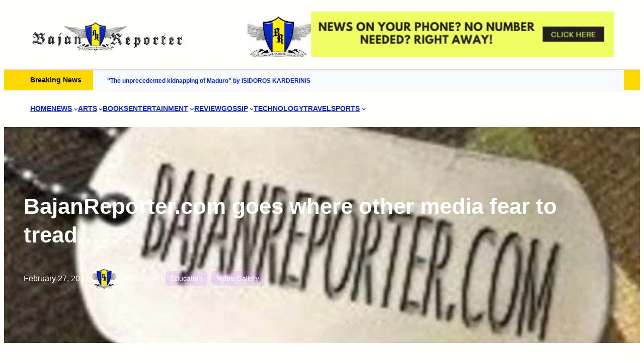

--- FILE ---
content_type: text/html; charset=UTF-8
request_url: https://www.bajanreporter.com/2017/02/bajanreporter-com-goes-where-other-media-fear-to-tread/
body_size: 46167
content:
<!DOCTYPE html><html lang="en-US"><head><script data-no-optimize="1">var litespeed_docref=sessionStorage.getItem("litespeed_docref");litespeed_docref&&(Object.defineProperty(document,"referrer",{get:function(){return litespeed_docref}}),sessionStorage.removeItem("litespeed_docref"));</script> <meta charset="UTF-8" /><meta name="viewport" content="width=device-width, initial-scale=1" /> <script data-cfasync="false" data-pagespeed-no-defer>var gtm4wp_datalayer_name = "dataLayer";
	var dataLayer = dataLayer || [];</script> <link rel="canonical" href="https://www.bajanreporter.com/2017/02/bajanreporter-com-goes-where-other-media-fear-to-tread/" /><meta name="description" content="Learn more about Barbados’ 1st Online Newspaper! Made with http://biteable." /><meta property="og:type" content="article" /><meta property="og:locale" content="en_US" /><meta property="og:site_name" content="The Bajan Reporter" /><meta property="og:title" content="BajanReporter.com goes where other media fear to tread… | The Bajan Reporter" /><meta property="og:description" content="Learn more about Barbados’ 1st Online Newspaper! Made with http://biteable." /><meta property="og:url" content="https://www.bajanreporter.com/2017/02/bajanreporter-com-goes-where-other-media-fear-to-tread/" /><meta property="og:image" content="https://www.bajanreporter.com/wp-content/uploads/2017/02/Militant-BR.jpg" /><meta property="og:image:width" content="493" /><meta property="og:image:height" content="491" /><meta property="og:image:alt" content="Militant BR" /><meta property="article:published_time" content="2017-02-27" /><meta property="article:modified_time" content="2017-02-26" /><meta property="article:author" content="https://www.facebook.com/bajanreporteronline" /><meta name="twitter:card" content="summary_large_image" /><meta name="twitter:site" content="@bajanreporter" /><meta name="twitter:creator" content="@bajanreporter" /><meta name="twitter:title" content="BajanReporter.com goes where other media fear to tread… | The Bajan Reporter" /><meta name="twitter:description" content="Learn more about Barbados’ 1st Online Newspaper! Made with http://biteable." /><meta name="twitter:image" content="https://www.bajanreporter.com/wp-content/uploads/2017/02/Militant-BR.jpg" /><meta name="twitter:image:alt" content="Militant BR" /> <script type="application/ld+json">{"@context":"https://schema.org","@graph":[{"@type":"WebSite","@id":"https://www.bajanreporter.com/#/schema/WebSite","url":"https://www.bajanreporter.com/","name":"The Bajan Reporter","description":"Web's eye view of Barbados in the Caribbean","inLanguage":"en-US","potentialAction":{"@type":"SearchAction","target":{"@type":"EntryPoint","urlTemplate":"https://www.bajanreporter.com/search/{search_term_string}/"},"query-input":"required name=search_term_string"},"publisher":{"@type":"Organization","@id":"https://www.bajanreporter.com/#/schema/Organization","name":"The Bajan Reporter","url":"https://www.bajanreporter.com/","sameAs":["https://twitter.com/bajanreporter","http://youtube.com/bajanreporter"],"logo":{"@type":"ImageObject","url":"https://www.bajanreporter.com/wp-content/uploads/2023/08/br_logo-1.webp","contentUrl":"https://www.bajanreporter.com/wp-content/uploads/2023/08/br_logo-1.webp","width":473,"height":100,"contentSize":"10986"}}},{"@type":"WebPage","@id":"https://www.bajanreporter.com/2017/02/bajanreporter-com-goes-where-other-media-fear-to-tread/","url":"https://www.bajanreporter.com/2017/02/bajanreporter-com-goes-where-other-media-fear-to-tread/","name":"BajanReporter.com goes where other media fear to tread… | The Bajan Reporter","description":"Learn more about Barbados’ 1st Online Newspaper! Made with http://biteable.","inLanguage":"en-US","isPartOf":{"@id":"https://www.bajanreporter.com/#/schema/WebSite"},"breadcrumb":{"@type":"BreadcrumbList","@id":"https://www.bajanreporter.com/#/schema/BreadcrumbList","itemListElement":[{"@type":"ListItem","position":1,"item":"https://www.bajanreporter.com/","name":"The Bajan Reporter"},{"@type":"ListItem","position":2,"item":"https://www.bajanreporter.com/category/videos/","name":"Category: Video Gallery"},{"@type":"ListItem","position":3,"name":"BajanReporter.com goes where other media fear to tread…"}]},"potentialAction":{"@type":"ReadAction","target":"https://www.bajanreporter.com/2017/02/bajanreporter-com-goes-where-other-media-fear-to-tread/"},"datePublished":"2017-02-27","dateModified":"2017-02-26","author":{"@type":"Person","@id":"https://www.bajanreporter.com/#/schema/Person/ee26843e0f87e14d2b26d128370caf6f","name":"AirBourne","sameAs":["https://www.facebook.com/bajanreporteronline","https://twitter.com/bajanreporter"]}}]}</script> <title>BajanReporter.com goes where other media fear to tread… | The Bajan Reporter</title><link rel="alternate" type="application/rss+xml" title="The Bajan Reporter &raquo; Feed" href="https://www.bajanreporter.com/feed/" /><link rel="alternate" type="application/rss+xml" title="The Bajan Reporter &raquo; Comments Feed" href="https://www.bajanreporter.com/comments/feed/" /><link rel="alternate" type="application/rss+xml" title="The Bajan Reporter &raquo; BajanReporter.com goes where other media fear to tread&#8230; Comments Feed" href="https://www.bajanreporter.com/2017/02/bajanreporter-com-goes-where-other-media-fear-to-tread/feed/" /><link rel="alternate" title="oEmbed (JSON)" type="application/json+oembed" href="https://www.bajanreporter.com/wp-json/oembed/1.0/embed?url=https%3A%2F%2Fwww.bajanreporter.com%2F2017%2F02%2Fbajanreporter-com-goes-where-other-media-fear-to-tread%2F" /><link rel="alternate" title="oEmbed (XML)" type="text/xml+oembed" href="https://www.bajanreporter.com/wp-json/oembed/1.0/embed?url=https%3A%2F%2Fwww.bajanreporter.com%2F2017%2F02%2Fbajanreporter-com-goes-where-other-media-fear-to-tread%2F&#038;format=xml" />
<script id="bajan-ready" type="litespeed/javascript">window.advanced_ads_ready=function(e,a){a=a||"complete";var d=function(e){return"interactive"===a?"loading"!==e:"complete"===e};d(document.readyState)?e():document.addEventListener("readystatechange",(function(a){d(a.target.readyState)&&e()}),{once:"interactive"===a})},window.advanced_ads_ready_queue=window.advanced_ads_ready_queue||[]</script> <style id='wp-img-auto-sizes-contain-inline-css'>img:is([sizes=auto i],[sizes^="auto," i]){contain-intrinsic-size:3000px 1500px}
/*# sourceURL=wp-img-auto-sizes-contain-inline-css */</style><link data-optimized="2" rel="stylesheet" href="https://www.bajanreporter.com/wp-content/litespeed/css/1ffcea41d9edeb08d362f40a5c314fff.css?ver=f5dd1" /><link rel="preload" as="image" href="https://www.bajanreporter.com/wp-content/uploads/2017/02/Militant-BR-300x300.jpg.webp"><style id='wp-block-site-logo-inline-css'>.wp-block-site-logo{box-sizing:border-box;line-height:0}.wp-block-site-logo a{display:inline-block;line-height:0}.wp-block-site-logo.is-default-size img{height:auto;width:120px}.wp-block-site-logo img{height:auto;max-width:100%}.wp-block-site-logo a,.wp-block-site-logo img{border-radius:inherit}.wp-block-site-logo.aligncenter{margin-left:auto;margin-right:auto;text-align:center}:root :where(.wp-block-site-logo.is-style-rounded){border-radius:9999px}
/*# sourceURL=https://www.bajanreporter.com/wp-includes/blocks/site-logo/style.min.css */</style><style id='wp-block-paragraph-inline-css'>.is-small-text{font-size:.875em}.is-regular-text{font-size:1em}.is-large-text{font-size:2.25em}.is-larger-text{font-size:3em}.has-drop-cap:not(:focus):first-letter{float:left;font-size:8.4em;font-style:normal;font-weight:100;line-height:.68;margin:.05em .1em 0 0;text-transform:uppercase}body.rtl .has-drop-cap:not(:focus):first-letter{float:none;margin-left:.1em}p.has-drop-cap.has-background{overflow:hidden}:root :where(p.has-background){padding:1.25em 2.375em}:where(p.has-text-color:not(.has-link-color)) a{color:inherit}p.has-text-align-left[style*="writing-mode:vertical-lr"],p.has-text-align-right[style*="writing-mode:vertical-rl"]{rotate:180deg}
body .is-style-gradientmask{-webkit-background-clip: text !important;-webkit-text-fill-color: transparent !important;}
/*# sourceURL=wp-block-paragraph-inline-css */</style><style id='wp-block-group-inline-css'>.wp-block-group{box-sizing:border-box}:where(.wp-block-group.wp-block-group-is-layout-constrained){position:relative}
.wp-block-group.is-style-no-margin{margin:0 !important}
/*# sourceURL=wp-block-group-inline-css */</style><style id='wp-block-group-theme-inline-css'>:where(.wp-block-group.has-background){padding:1.25em 2.375em}
/*# sourceURL=https://www.bajanreporter.com/wp-includes/blocks/group/theme.min.css */</style><style id='wp-block-navigation-link-inline-css'>.wp-block-navigation .wp-block-navigation-item__label{overflow-wrap:break-word}.wp-block-navigation .wp-block-navigation-item__description{display:none}.link-ui-tools{outline:1px solid #f0f0f0;padding:8px}.link-ui-block-inserter{padding-top:8px}.link-ui-block-inserter__back{margin-left:8px;text-transform:uppercase}
.wp-block-navigation-item.is-style-accentbutton a{background-color:var(--wp--preset--color--button)!important;color:var(--wp--preset--color--textonbutton)!important;padding:5px 15px !important; line-height: 1.8 }
.wp-block-navigation-item.is-style-primarybtn a{background-color:var(--wp--preset--color--primary)!important;color:var(--wp--preset--color--textonprimary)!important;padding:5px 15px !important; line-height: 1.8 }
.wp-block-navigation-item.is-style-secondarybtn a{background-color:var(--wp--preset--color--secondary)!important;color:var(--wp--preset--color--textonprimary)!important;padding:5px 15px !important; line-height: 1.8 }
.wp-block-navigation-item.is-style-cubeprimarybtn a{background-color:var(--wp--preset--color--primary)!important;color:var(--wp--preset--color--textonprimary)!important;padding:5px 15px !important; line-height: 1.8;border:none !important;box-shadow: 0px 2px 4px rgb(45 35 66 / 20%), 0px 7px 13px -3px rgb(45 35 66 / 30%), inset 0px -3px 0px rgb(58 65 111 / 50%);text-shadow: 0 1px 0 rgb(0 0 0 / 40%); border-radius:5px}.wp-block-navigation-item.is-style-cubeprimarybtn a:after{display:none}.wp-block-navigation-item.is-style-cubeprimarybtn a:active{transform: translateY(2px);box-shadow: 0px 2px 2px rgb(45 35 66 / 15%)}.wp-block-navigation-item.is-style-cubeprimarybtn a:hover{transform: translateY(-2px);}.wp-block-navigation-item.gs-cubebtndark a:hover{transform: translateY(-2px);}
/*# sourceURL=wp-block-navigation-link-inline-css */</style><style id='greenshift_core_navigation-inline-css'>.wp-block-navigation__responsive-container.is-menu-open{padding:var(--wp--custom--spacing--outer)}.wp-block-navigation__responsive-container.is-menu-open .wp-block-navigation__responsive-container-content .wp-block-navigation__submenu-icon{position: absolute;right: 0;top: 2px;display: block !important;padding: 8px;box-sizing: content-box;background: #00000005;border-radius: 3px;margin: 0;}.wp-block-navigation__responsive-container.is-menu-open .wp-block-navigation-item__content.wp-block-navigation-item__content{color:#111}.wp-block-navigation__responsive-container.is-menu-open .wp-block-navigation-submenu .wp-block-navigation__submenu-icon svg{stroke: #111}.rtl .wp-block-navigation__responsive-container.is-menu-open .wp-block-navigation__responsive-container-content .wp-block-navigation__submenu-icon{right:auto; left:0}.wp-block-navigation__responsive-container.is-menu-open .wp-block-navigation__responsive-container-content .wp-block-navigation__container {gap: 24px !important}.wp-block-navigation__responsive-container.is-menu-open .wp-block-navigation__responsive-container-content .wp-block-navigation-item__content{padding-right:30px}.rtl .wp-block-navigation__responsive-container.is-menu-open .wp-block-navigation__responsive-container-content .wp-block-navigation-item__content {padding-left: 30px;padding-right:0;}.wp-block-navigation__responsive-container.is-menu-open .wp-block-navigation-item:not(.loaded) > .wp-block-navigation__submenu-container{display:none;width:100%}.wp-block-navigation__responsive-container.is-menu-open .wp-block-navigation__responsive-container-content .wp-block-navigation-item{width:100%}.wp-block-navigation__submenu-icon[aria-expanded="true"] + .wp-block-navigation__submenu-container{display:flex !important}.wp-block-navigation__submenu-icon[aria-expanded="true"]{transform:rotate(180deg);}.wp-block-navigation:not(.has-background) .wp-block-navigation__submenu-container{border:1px solid transparent}.wp-block-navigation .has-child>.wp-block-navigation__submenu-container{transition:opacity .25s ease,transform .5s var(--greenshift-transition);transform:translateY(15px)}.wp-block-navigation__container>.wp-block-navigation-item>a{position:relative;padding: 10px 0;}.wp-block-navigation__container>.wp-block-navigation-item:not(.has-child)>a:after{position:absolute;bottom:-5px;left:0;content:"";height:2px;width:0;transition:width .5s;background-color:currentColor}.wp-block-navigation__container>.wp-block-navigation-item:not(.has-child)>a:hover:after, .wp-block-navigation__container>.wp-block-navigation-item.current-menu-item:not(.has-child)>a:after{width:100%}.wp-block-navigation-item__content, .wp-block-navigation-item__label{gap:10px; align-items: center;display: flex !important;}.wp-block-navigation :where(.wp-block-navigation__submenu-container)>.wp-block-navigation-item:last-child>.wp-block-navigation-item__content{margin-bottom:.5em}.wp-block-navigation .has-child :where(.wp-block-navigation__submenu-container)>.wp-block-navigation-item>.wp-block-navigation-item__content:hover{transform:translateX(5px)}@media (min-width:600px){.wp-block-navigation .has-child:hover>.wp-block-navigation__submenu-container, .wp-block-navigation .has-child .wp-block-navigation__submenu-icon[aria-expanded=true]+.wp-block-navigation__submenu-container{box-shadow:0 20px 40px -5px rgb(9 30 66 / 18%);transform:translateY(0)}}@media (max-width:599px){.wp-block-navigation__responsive-container .wp-block-navigation__responsive-container-content .wp-block-navigation__container{font-size:20px;width:100%}.wp-block-navigation__responsive-container.is-menu-open .wp-block-navigation__responsive-container-content .has-child .wp-block-navigation__submenu-container{font-size:.9em;gap:15px;padding:0 20px 24px 20px;position:relative}}@media (min-width:782px){.wp-block-navigation .has-child :where(.wp-block-navigation__submenu-container) .wp-block-navigation__submenu-icon{margin-right:.7em}}.wp-block-navigation__responsive-container-close{transition:transform .3s ease-in-out;opacity:.8}.wp-block-navigation__responsive-container-close:focus,.wp-block-navigation__responsive-container-close:hover{transform:rotate(90deg);opacity:1}.wp-block-navigation ul.has-background{padding:0}.wp-block-navigation__responsive-dialog{margin-top:0 !important}.wp-block-navigation-item__content > s, .wp-block-navigation-item__label > s {border-radius: 100px;padding: 2px 8px;text-decoration: none;line-height: 20px;font-size: var(--wp--preset--font-size--xsmall);background-color: var(--wp--preset--color--primary);color: var(--wp--preset--color--textonprimary)}.wp-block-navigation__responsive-container.is-menu-open .gs-mobile-top-template, .wp-block-navigation__responsive-container.is-menu-open .gs-mobile-bottom-template{display:block !important}@media (min-width: 600px){.wp-block-navigation{z-index:99}.wp-block-navigation__responsive-container:not(.hidden-by-default):not(.is-menu-open){display:none}.wp-block-navigation__responsive-container-open:not(.always-shown){display:flex}}@media (min-width: 768px){.wp-block-navigation__responsive-container:not(.hidden-by-default):not(.is-menu-open){display:block}.wp-block-navigation__responsive-container-open:not(.always-shown){display:none}}
/*# sourceURL=https://www.bajanreporter.com/wp-content/themes/greenshift/assets/coreblocks/navigation.css */</style><style id='wp-block-heading-inline-css'>h1:where(.wp-block-heading).has-background,h2:where(.wp-block-heading).has-background,h3:where(.wp-block-heading).has-background,h4:where(.wp-block-heading).has-background,h5:where(.wp-block-heading).has-background,h6:where(.wp-block-heading).has-background{padding:1.25em 2.375em}h1.has-text-align-left[style*=writing-mode]:where([style*=vertical-lr]),h1.has-text-align-right[style*=writing-mode]:where([style*=vertical-rl]),h2.has-text-align-left[style*=writing-mode]:where([style*=vertical-lr]),h2.has-text-align-right[style*=writing-mode]:where([style*=vertical-rl]),h3.has-text-align-left[style*=writing-mode]:where([style*=vertical-lr]),h3.has-text-align-right[style*=writing-mode]:where([style*=vertical-rl]),h4.has-text-align-left[style*=writing-mode]:where([style*=vertical-lr]),h4.has-text-align-right[style*=writing-mode]:where([style*=vertical-rl]),h5.has-text-align-left[style*=writing-mode]:where([style*=vertical-lr]),h5.has-text-align-right[style*=writing-mode]:where([style*=vertical-rl]),h6.has-text-align-left[style*=writing-mode]:where([style*=vertical-lr]),h6.has-text-align-right[style*=writing-mode]:where([style*=vertical-rl]){rotate:180deg}
body .is-style-gradientmask{-webkit-background-clip: text !important;-webkit-text-fill-color: transparent !important;}
/*# sourceURL=wp-block-heading-inline-css */</style><style id='wp-block-template-part-theme-inline-css'>:root :where(.wp-block-template-part.has-background){margin-bottom:0;margin-top:0;padding:1.25em 2.375em}
/*# sourceURL=https://www.bajanreporter.com/wp-includes/blocks/template-part/theme.min.css */</style><style id='wp-block-post-title-inline-css'>.wp-block-post-title{box-sizing:border-box;word-break:break-word}.wp-block-post-title :where(a){display:inline-block;font-family:inherit;font-size:inherit;font-style:inherit;font-weight:inherit;letter-spacing:inherit;line-height:inherit;text-decoration:inherit}
/*# sourceURL=https://www.bajanreporter.com/wp-includes/blocks/post-title/style.min.css */</style><style id='wp-block-post-date-inline-css'>.wp-block-post-date{box-sizing:border-box}
/*# sourceURL=https://www.bajanreporter.com/wp-includes/blocks/post-date/style.min.css */</style><style id='wp-block-post-author-inline-css'>.wp-block-post-author{box-sizing:border-box;display:flex;flex-wrap:wrap}.wp-block-post-author__byline{font-size:.5em;margin-bottom:0;margin-top:0;width:100%}.wp-block-post-author__avatar{margin-right:1em}.wp-block-post-author__bio{font-size:.7em;margin-bottom:.7em}.wp-block-post-author__content{flex-basis:0;flex-grow:1}.wp-block-post-author__name{margin:0}
/*# sourceURL=https://www.bajanreporter.com/wp-includes/blocks/post-author/style.min.css */</style><style id='greenshift_core_author-inline-css'>.wp-block-post-author{align-items:center}.wp-block-post-author__avatar img{border-radius:50%;display: inherit;}
/*# sourceURL=https://www.bajanreporter.com/wp-content/themes/greenshift/assets/coreblocks/author.css */</style><style id='wp-block-post-terms-inline-css'>.wp-block-post-terms{box-sizing:border-box}.wp-block-post-terms .wp-block-post-terms__separator{white-space:pre-wrap}
/*# sourceURL=https://www.bajanreporter.com/wp-includes/blocks/post-terms/style.min.css */</style><style id='wp-block-post-featured-image-inline-css'>.wp-block-post-featured-image{margin-left:0;margin-right:0}.wp-block-post-featured-image a{display:block;height:100%}.wp-block-post-featured-image :where(img){box-sizing:border-box;height:auto;max-width:100%;vertical-align:bottom;width:100%}.wp-block-post-featured-image.alignfull img,.wp-block-post-featured-image.alignwide img{width:100%}.wp-block-post-featured-image .wp-block-post-featured-image__overlay.has-background-dim{background-color:#000;inset:0;position:absolute}.wp-block-post-featured-image{position:relative}.wp-block-post-featured-image .wp-block-post-featured-image__overlay.has-background-gradient{background-color:initial}.wp-block-post-featured-image .wp-block-post-featured-image__overlay.has-background-dim-0{opacity:0}.wp-block-post-featured-image .wp-block-post-featured-image__overlay.has-background-dim-10{opacity:.1}.wp-block-post-featured-image .wp-block-post-featured-image__overlay.has-background-dim-20{opacity:.2}.wp-block-post-featured-image .wp-block-post-featured-image__overlay.has-background-dim-30{opacity:.3}.wp-block-post-featured-image .wp-block-post-featured-image__overlay.has-background-dim-40{opacity:.4}.wp-block-post-featured-image .wp-block-post-featured-image__overlay.has-background-dim-50{opacity:.5}.wp-block-post-featured-image .wp-block-post-featured-image__overlay.has-background-dim-60{opacity:.6}.wp-block-post-featured-image .wp-block-post-featured-image__overlay.has-background-dim-70{opacity:.7}.wp-block-post-featured-image .wp-block-post-featured-image__overlay.has-background-dim-80{opacity:.8}.wp-block-post-featured-image .wp-block-post-featured-image__overlay.has-background-dim-90{opacity:.9}.wp-block-post-featured-image .wp-block-post-featured-image__overlay.has-background-dim-100{opacity:1}.wp-block-post-featured-image:where(.alignleft,.alignright){width:100%}
.is-style-gs-half-image-offset::before {content: "";position: absolute;left: 0;bottom: 0;height: 50%;background-color: var(--wp--preset--color--contrastcolor);width:100vw;margin-left: calc(-100vw / 2 + 100% / 2);margin-right: calc(-100vw / 2 + 100% / 2);}.is-style-gs-half-image-offset, .is-style-gs-half-image-offset img{position:relative; margin-top:0; margin-bottom:0}
.is-style-gs-shadowradius{box-shadow: 0 0 50px rgb(49 45 161 / 12%);border-radius: 20px;}
/*# sourceURL=wp-block-post-featured-image-inline-css */</style><style id='wp-block-post-content-inline-css'>.wp-block-post-content{display:flow-root}
/*# sourceURL=https://www.bajanreporter.com/wp-includes/blocks/post-content/style.min.css */</style><style id='wp-block-post-navigation-link-inline-css'>.wp-block-post-navigation-link .wp-block-post-navigation-link__arrow-previous{display:inline-block;margin-right:1ch}.wp-block-post-navigation-link .wp-block-post-navigation-link__arrow-previous:not(.is-arrow-chevron){transform:scaleX(1)}.wp-block-post-navigation-link .wp-block-post-navigation-link__arrow-next{display:inline-block;margin-left:1ch}.wp-block-post-navigation-link .wp-block-post-navigation-link__arrow-next:not(.is-arrow-chevron){transform:scaleX(1)}.wp-block-post-navigation-link.has-text-align-left[style*="writing-mode: vertical-lr"],.wp-block-post-navigation-link.has-text-align-right[style*="writing-mode: vertical-rl"]{rotate:180deg}
.wp-block-post-navigation-link.is-style-hovershadow:before{position: absolute;top: 0;right: 0;left: 0;bottom: 0;transition: box-shadow 0.5s var(--greenshift-transition);content: "";border-radius: 5px;border: 1px solid var(--wp--preset--color--lightborder);}.wp-block-post-navigation-link.is-style-hovershadow:hover:before{box-shadow: 0 3px 40px rgb(188 207 219 / 35%);}.wp-block-post-navigation-link.is-style-hovershadow:empty:before{display:none}.wp-block-post-navigation-link.is-style-hovershadow{padding:20px}.wp-block-post-navigation-link.is-style-hovershadow a{text-decoration:none}
/*# sourceURL=wp-block-post-navigation-link-inline-css */</style><style id='greenshift_core_postnavigation-inline-css'>.wp-block-post-navigation-link{display:flex;gap:15px;position:relative; z-index:0}.post-navigation-link__label{font-size:40px;color:var(--wp--preset--color--lightborder);transition:transform .5s var(--greenshift-transition);line-height:25px}.wp-block-post-navigation-link a{display:-webkit-box;-webkit-line-clamp:2;-webkit-box-orient:vertical;overflow:hidden;position:relative}.wp-block-post-navigation-link:hover .post-navigation-link__label{transform:translateX(-5px)}.wp-block-post-navigation-link.has-text-align-right{justify-content:flex-end}.wp-block-post-navigation-link.has-text-align-right .post-navigation-link__label{order:2}
/*# sourceURL=https://www.bajanreporter.com/wp-content/themes/greenshift/assets/coreblocks/postnavigation.css */</style><style id='wp-block-columns-inline-css'>.wp-block-columns{box-sizing:border-box;display:flex;flex-wrap:wrap!important}@media (min-width:782px){.wp-block-columns{flex-wrap:nowrap!important}}.wp-block-columns{align-items:normal!important}.wp-block-columns.are-vertically-aligned-top{align-items:flex-start}.wp-block-columns.are-vertically-aligned-center{align-items:center}.wp-block-columns.are-vertically-aligned-bottom{align-items:flex-end}@media (max-width:781px){.wp-block-columns:not(.is-not-stacked-on-mobile)>.wp-block-column{flex-basis:100%!important}}@media (min-width:782px){.wp-block-columns:not(.is-not-stacked-on-mobile)>.wp-block-column{flex-basis:0;flex-grow:1}.wp-block-columns:not(.is-not-stacked-on-mobile)>.wp-block-column[style*=flex-basis]{flex-grow:0}}.wp-block-columns.is-not-stacked-on-mobile{flex-wrap:nowrap!important}.wp-block-columns.is-not-stacked-on-mobile>.wp-block-column{flex-basis:0;flex-grow:1}.wp-block-columns.is-not-stacked-on-mobile>.wp-block-column[style*=flex-basis]{flex-grow:0}:where(.wp-block-columns){margin-bottom:1.75em}:where(.wp-block-columns.has-background){padding:1.25em 2.375em}.wp-block-column{flex-grow:1;min-width:0;overflow-wrap:break-word;word-break:break-word}.wp-block-column.is-vertically-aligned-top{align-self:flex-start}.wp-block-column.is-vertically-aligned-center{align-self:center}.wp-block-column.is-vertically-aligned-bottom{align-self:flex-end}.wp-block-column.is-vertically-aligned-stretch{align-self:stretch}.wp-block-column.is-vertically-aligned-bottom,.wp-block-column.is-vertically-aligned-center,.wp-block-column.is-vertically-aligned-top{width:100%}
/*# sourceURL=https://www.bajanreporter.com/wp-includes/blocks/columns/style.min.css */</style><style id='wp-block-post-comments-form-inline-css'>:where(.wp-block-post-comments-form input:not([type=submit])),:where(.wp-block-post-comments-form textarea){border:1px solid #949494;font-family:inherit;font-size:1em}:where(.wp-block-post-comments-form input:where(:not([type=submit]):not([type=checkbox]))),:where(.wp-block-post-comments-form textarea){padding:calc(.667em + 2px)}.wp-block-post-comments-form{box-sizing:border-box}.wp-block-post-comments-form[style*=font-weight] :where(.comment-reply-title){font-weight:inherit}.wp-block-post-comments-form[style*=font-family] :where(.comment-reply-title){font-family:inherit}.wp-block-post-comments-form[class*=-font-size] :where(.comment-reply-title),.wp-block-post-comments-form[style*=font-size] :where(.comment-reply-title){font-size:inherit}.wp-block-post-comments-form[style*=line-height] :where(.comment-reply-title){line-height:inherit}.wp-block-post-comments-form[style*=font-style] :where(.comment-reply-title){font-style:inherit}.wp-block-post-comments-form[style*=letter-spacing] :where(.comment-reply-title){letter-spacing:inherit}.wp-block-post-comments-form :where(input[type=submit]){box-shadow:none;cursor:pointer;display:inline-block;overflow-wrap:break-word;text-align:center}.wp-block-post-comments-form .comment-form input:not([type=submit]):not([type=checkbox]):not([type=hidden]),.wp-block-post-comments-form .comment-form textarea{box-sizing:border-box;display:block;width:100%}.wp-block-post-comments-form .comment-form-author label,.wp-block-post-comments-form .comment-form-email label,.wp-block-post-comments-form .comment-form-url label{display:block;margin-bottom:.25em}.wp-block-post-comments-form .comment-form-cookies-consent{display:flex;gap:.25em}.wp-block-post-comments-form .comment-form-cookies-consent #wp-comment-cookies-consent{margin-top:.35em}.wp-block-post-comments-form .comment-reply-title{margin-bottom:0}.wp-block-post-comments-form .comment-reply-title :where(small){font-size:var(--wp--preset--font-size--medium,smaller);margin-left:.5em}
/*# sourceURL=https://www.bajanreporter.com/wp-includes/blocks/post-comments-form/style.min.css */</style><style id='wp-block-buttons-inline-css'>.wp-block-buttons{box-sizing:border-box}.wp-block-buttons.is-vertical{flex-direction:column}.wp-block-buttons.is-vertical>.wp-block-button:last-child{margin-bottom:0}.wp-block-buttons>.wp-block-button{display:inline-block;margin:0}.wp-block-buttons.is-content-justification-left{justify-content:flex-start}.wp-block-buttons.is-content-justification-left.is-vertical{align-items:flex-start}.wp-block-buttons.is-content-justification-center{justify-content:center}.wp-block-buttons.is-content-justification-center.is-vertical{align-items:center}.wp-block-buttons.is-content-justification-right{justify-content:flex-end}.wp-block-buttons.is-content-justification-right.is-vertical{align-items:flex-end}.wp-block-buttons.is-content-justification-space-between{justify-content:space-between}.wp-block-buttons.aligncenter{text-align:center}.wp-block-buttons:not(.is-content-justification-space-between,.is-content-justification-right,.is-content-justification-left,.is-content-justification-center) .wp-block-button.aligncenter{margin-left:auto;margin-right:auto;width:100%}.wp-block-buttons[style*=text-decoration] .wp-block-button,.wp-block-buttons[style*=text-decoration] .wp-block-button__link{text-decoration:inherit}.wp-block-buttons.has-custom-font-size .wp-block-button__link{font-size:inherit}.wp-block-buttons .wp-block-button__link{width:100%}.wp-block-button.aligncenter{text-align:center}
/*# sourceURL=https://www.bajanreporter.com/wp-includes/blocks/buttons/style.min.css */</style><style id='wp-block-button-inline-css'>.wp-block-button__link{align-content:center;box-sizing:border-box;cursor:pointer;display:inline-block;height:100%;text-align:center;word-break:break-word}.wp-block-button__link.aligncenter{text-align:center}.wp-block-button__link.alignright{text-align:right}:where(.wp-block-button__link){border-radius:9999px;box-shadow:none;padding:calc(.667em + 2px) calc(1.333em + 2px);text-decoration:none}.wp-block-button[style*=text-decoration] .wp-block-button__link{text-decoration:inherit}.wp-block-buttons>.wp-block-button.has-custom-width{max-width:none}.wp-block-buttons>.wp-block-button.has-custom-width .wp-block-button__link{width:100%}.wp-block-buttons>.wp-block-button.has-custom-font-size .wp-block-button__link{font-size:inherit}.wp-block-buttons>.wp-block-button.wp-block-button__width-25{width:calc(25% - var(--wp--style--block-gap, .5em)*.75)}.wp-block-buttons>.wp-block-button.wp-block-button__width-50{width:calc(50% - var(--wp--style--block-gap, .5em)*.5)}.wp-block-buttons>.wp-block-button.wp-block-button__width-75{width:calc(75% - var(--wp--style--block-gap, .5em)*.25)}.wp-block-buttons>.wp-block-button.wp-block-button__width-100{flex-basis:100%;width:100%}.wp-block-buttons.is-vertical>.wp-block-button.wp-block-button__width-25{width:25%}.wp-block-buttons.is-vertical>.wp-block-button.wp-block-button__width-50{width:50%}.wp-block-buttons.is-vertical>.wp-block-button.wp-block-button__width-75{width:75%}.wp-block-button.is-style-squared,.wp-block-button__link.wp-block-button.is-style-squared{border-radius:0}.wp-block-button.no-border-radius,.wp-block-button__link.no-border-radius{border-radius:0!important}:root :where(.wp-block-button .wp-block-button__link.is-style-outline),:root :where(.wp-block-button.is-style-outline>.wp-block-button__link){border:2px solid;padding:.667em 1.333em}:root :where(.wp-block-button .wp-block-button__link.is-style-outline:not(.has-text-color)),:root :where(.wp-block-button.is-style-outline>.wp-block-button__link:not(.has-text-color)){color:currentColor}:root :where(.wp-block-button .wp-block-button__link.is-style-outline:not(.has-background)),:root :where(.wp-block-button.is-style-outline>.wp-block-button__link:not(.has-background)){background-color:initial;background-image:none}
.wp-block-button.is-style-sliding-button .wp-block-button__link {background: var(--wp--preset--gradient--creative-btn);color: var(--wp--preset--color--textonprimary);background-size: 200% 200%;}.wp-block-button.is-style-sliding-button .wp-block-button__link:focus,.wp-block-button.is-style-sliding-button .wp-block-button__link:hover {background-position: 100% 0;background: var(--wp--preset--gradient--creative-btn);color: var(--wp--preset--color--textonprimary);}
.wp-block-button.is-style-secondary-button .wp-block-button__link {background: var(--wp--preset--color--button);color: var(--wp--preset--color--textonbutton);}.wp-block-button.is-style-secondary-button .wp-block-button__link:focus,.wp-block-button.is-style-secondary-button .wp-block-button__link:hover {background: var(--wp--preset--color--textonbutton);color: var(--wp--preset--color--button);}
.is-style-cubebtnwhite .wp-block-button__link{border:none !important; box-shadow: 0px 2px 4px rgb(45 35 66 / 10%), 0px 7px 13px -3px rgb(45 35 66 / 30%), inset 0px -3px 0px #d6d6e7}.is-style-cubebtnwhite .wp-block-button__link:hover{transform: translateY(-2px);}.is-style-cubebtnwhite .wp-block-button__link:active{transform: translateY(2px);box-shadow: 0px 2px 2px rgb(45 35 66 / 15%)}
.is-style-cubebtndark .wp-block-button__link{border:none !important;box-shadow: 0px 2px 4px rgb(45 35 66 / 20%), 0px 7px 13px -3px rgb(45 35 66 / 30%), inset 0px -3px 0px rgb(58 65 111 / 50%);text-shadow: 0 1px 0 rgb(0 0 0 / 40%);}.is-style-cubebtndark .wp-block-button__link:hover{transform: translateY(-2px);}.is-style-cubebtndark .wp-block-button__link:active{transform: translateY(2px);box-shadow: 0px 2px 2px rgb(45 35 66 / 15%)}
.is-style-systemlight .wp-block-button__link{box-shadow: 0px 1px 2px rgba(0, 0, 0, 0.06), 0px 0px 0px 1px rgba(0, 0, 0, 0.1); background: #fff !important; color: #000 !important}
.is-style-systemdark .wp-block-button__link{background: linear-gradient(180deg, rgba(255, 255, 255, 0.24) 0%, rgba(255, 255, 255, 0) 50%), #141414 !important; color: #ffffff !important;box-shadow: 0px 1px 2px rgba(0, 0, 0, 0.64), 0px 0px 0px 1px #000000; }
/*# sourceURL=wp-block-button-inline-css */</style><style id='wp-block-comments-inline-css'>.wp-block-post-comments{box-sizing:border-box}.wp-block-post-comments .alignleft{float:left}.wp-block-post-comments .alignright{float:right}.wp-block-post-comments .navigation:after{clear:both;content:"";display:table}.wp-block-post-comments .commentlist{clear:both;list-style:none;margin:0;padding:0}.wp-block-post-comments .commentlist .comment{min-height:2.25em;padding-left:3.25em}.wp-block-post-comments .commentlist .comment p{font-size:1em;line-height:1.8;margin:1em 0}.wp-block-post-comments .commentlist .children{list-style:none;margin:0;padding:0}.wp-block-post-comments .comment-author{line-height:1.5}.wp-block-post-comments .comment-author .avatar{border-radius:1.5em;display:block;float:left;height:2.5em;margin-right:.75em;margin-top:.5em;width:2.5em}.wp-block-post-comments .comment-author cite{font-style:normal}.wp-block-post-comments .comment-meta{font-size:.875em;line-height:1.5}.wp-block-post-comments .comment-meta b{font-weight:400}.wp-block-post-comments .comment-meta .comment-awaiting-moderation{display:block;margin-bottom:1em;margin-top:1em}.wp-block-post-comments .comment-body .commentmetadata{font-size:.875em}.wp-block-post-comments .comment-form-author label,.wp-block-post-comments .comment-form-comment label,.wp-block-post-comments .comment-form-email label,.wp-block-post-comments .comment-form-url label{display:block;margin-bottom:.25em}.wp-block-post-comments .comment-form input:not([type=submit]):not([type=checkbox]),.wp-block-post-comments .comment-form textarea{box-sizing:border-box;display:block;width:100%}.wp-block-post-comments .comment-form-cookies-consent{display:flex;gap:.25em}.wp-block-post-comments .comment-form-cookies-consent #wp-comment-cookies-consent{margin-top:.35em}.wp-block-post-comments .comment-reply-title{margin-bottom:0}.wp-block-post-comments .comment-reply-title :where(small){font-size:var(--wp--preset--font-size--medium,smaller);margin-left:.5em}.wp-block-post-comments .reply{font-size:.875em;margin-bottom:1.4em}.wp-block-post-comments input:not([type=submit]),.wp-block-post-comments textarea{border:1px solid #949494;font-family:inherit;font-size:1em}.wp-block-post-comments input:not([type=submit]):not([type=checkbox]),.wp-block-post-comments textarea{padding:calc(.667em + 2px)}:where(.wp-block-post-comments input[type=submit]){border:none}.wp-block-comments{box-sizing:border-box}
/*# sourceURL=https://www.bajanreporter.com/wp-includes/blocks/comments/style.min.css */</style><style id='greenshift_core_comments-inline-css'>.wp-block-comments input:not([type=submit]),.wp-block-comments textarea{border-color:var(--wp--preset--color--lightborder);font-size:.875em}.wp-block-comments .comment-form-cookies-consent{font-size:var(--wp--preset--font-size--small)}.comment-metadata,.comment-reply-title small a,.logged-in-as,.wp-block-comments .reply{font-size:75%;opacity:.5}.wp-block-comment-author-name a,.comment-metadata>a{text-decoration:none}.wp-block-comments .wp-block-comment-template li > ol > li{position:relative}.wp-block-comments .wp-block-comment-template li > ol > li:before{position:absolute;content:"↑";left:-40px;opacity:.3;}.wp-block-comments .wp-block-comment-reply-link{margin-bottom:2em; margin-top:-10px}
/*# sourceURL=https://www.bajanreporter.com/wp-content/themes/greenshift/assets/coreblocks/comments.css */</style><style id='wp-block-list-inline-css'>ol,ul{box-sizing:border-box}:root :where(.wp-block-list.has-background){padding:1.25em 2.375em}
ul.is-style-nounderline {margin:0; padding:0;list-style:none}ul.is-style-nounderline a{text-decoration:none}ul.is-style-nounderline li{list-style:none}
/*# sourceURL=wp-block-list-inline-css */</style><style id='wp-emoji-styles-inline-css'>img.wp-smiley, img.emoji {
		display: inline !important;
		border: none !important;
		box-shadow: none !important;
		height: 1em !important;
		width: 1em !important;
		margin: 0 0.07em !important;
		vertical-align: -0.1em !important;
		background: none !important;
		padding: 0 !important;
	}
/*# sourceURL=wp-emoji-styles-inline-css */</style><style id='wp-block-library-inline-css'>:root{--wp-block-synced-color:#7a00df;--wp-block-synced-color--rgb:122,0,223;--wp-bound-block-color:var(--wp-block-synced-color);--wp-editor-canvas-background:#ddd;--wp-admin-theme-color:#007cba;--wp-admin-theme-color--rgb:0,124,186;--wp-admin-theme-color-darker-10:#006ba1;--wp-admin-theme-color-darker-10--rgb:0,107,160.5;--wp-admin-theme-color-darker-20:#005a87;--wp-admin-theme-color-darker-20--rgb:0,90,135;--wp-admin-border-width-focus:2px}@media (min-resolution:192dpi){:root{--wp-admin-border-width-focus:1.5px}}.wp-element-button{cursor:pointer}:root .has-very-light-gray-background-color{background-color:#eee}:root .has-very-dark-gray-background-color{background-color:#313131}:root .has-very-light-gray-color{color:#eee}:root .has-very-dark-gray-color{color:#313131}:root .has-vivid-green-cyan-to-vivid-cyan-blue-gradient-background{background:linear-gradient(135deg,#00d084,#0693e3)}:root .has-purple-crush-gradient-background{background:linear-gradient(135deg,#34e2e4,#4721fb 50%,#ab1dfe)}:root .has-hazy-dawn-gradient-background{background:linear-gradient(135deg,#faaca8,#dad0ec)}:root .has-subdued-olive-gradient-background{background:linear-gradient(135deg,#fafae1,#67a671)}:root .has-atomic-cream-gradient-background{background:linear-gradient(135deg,#fdd79a,#004a59)}:root .has-nightshade-gradient-background{background:linear-gradient(135deg,#330968,#31cdcf)}:root .has-midnight-gradient-background{background:linear-gradient(135deg,#020381,#2874fc)}:root{--wp--preset--font-size--normal:16px;--wp--preset--font-size--huge:42px}.has-regular-font-size{font-size:1em}.has-larger-font-size{font-size:2.625em}.has-normal-font-size{font-size:var(--wp--preset--font-size--normal)}.has-huge-font-size{font-size:var(--wp--preset--font-size--huge)}.has-text-align-center{text-align:center}.has-text-align-left{text-align:left}.has-text-align-right{text-align:right}.has-fit-text{white-space:nowrap!important}#end-resizable-editor-section{display:none}.aligncenter{clear:both}.items-justified-left{justify-content:flex-start}.items-justified-center{justify-content:center}.items-justified-right{justify-content:flex-end}.items-justified-space-between{justify-content:space-between}.screen-reader-text{border:0;clip-path:inset(50%);height:1px;margin:-1px;overflow:hidden;padding:0;position:absolute;width:1px;word-wrap:normal!important}.screen-reader-text:focus{background-color:#ddd;clip-path:none;color:#444;display:block;font-size:1em;height:auto;left:5px;line-height:normal;padding:15px 23px 14px;text-decoration:none;top:5px;width:auto;z-index:100000}html :where(.has-border-color){border-style:solid}html :where([style*=border-top-color]){border-top-style:solid}html :where([style*=border-right-color]){border-right-style:solid}html :where([style*=border-bottom-color]){border-bottom-style:solid}html :where([style*=border-left-color]){border-left-style:solid}html :where([style*=border-width]){border-style:solid}html :where([style*=border-top-width]){border-top-style:solid}html :where([style*=border-right-width]){border-right-style:solid}html :where([style*=border-bottom-width]){border-bottom-style:solid}html :where([style*=border-left-width]){border-left-style:solid}html :where(img[class*=wp-image-]){height:auto;max-width:100%}:where(figure){margin:0 0 1em}html :where(.is-position-sticky){--wp-admin--admin-bar--position-offset:var(--wp-admin--admin-bar--height,0px)}@media screen and (max-width:600px){html :where(.is-position-sticky){--wp-admin--admin-bar--position-offset:0px}}
/*# sourceURL=/wp-includes/css/dist/block-library/common.min.css */</style><style id='global-styles-inline-css'>:root{--wp--preset--aspect-ratio--square: 1;--wp--preset--aspect-ratio--4-3: 4/3;--wp--preset--aspect-ratio--3-4: 3/4;--wp--preset--aspect-ratio--3-2: 3/2;--wp--preset--aspect-ratio--2-3: 2/3;--wp--preset--aspect-ratio--16-9: 16/9;--wp--preset--aspect-ratio--9-16: 9/16;--wp--preset--color--black: #000000;--wp--preset--color--cyan-bluish-gray: #abb8c3;--wp--preset--color--white: #ffffff;--wp--preset--color--pale-pink: #f78da7;--wp--preset--color--vivid-red: #cf2e2e;--wp--preset--color--luminous-vivid-orange: #ff6900;--wp--preset--color--luminous-vivid-amber: #fcb900;--wp--preset--color--light-green-cyan: #7bdcb5;--wp--preset--color--vivid-green-cyan: #00d084;--wp--preset--color--pale-cyan-blue: #8ed1fc;--wp--preset--color--vivid-cyan-blue: #0693e3;--wp--preset--color--vivid-purple: #9b51e0;--wp--preset--color--basecolor: #000001;--wp--preset--color--contrastcolor: #fffffe;--wp--preset--color--primary: #0b27c6;--wp--preset--color--secondary: #2184f9;--wp--preset--color--textonprimary: #fffffd;--wp--preset--color--button: #ffd800;--wp--preset--color--textonbutton: #010101;--wp--preset--color--accent: #de1414;--wp--preset--color--lightbg: #f9fafb;--wp--preset--color--tagcolor: #b952fe26;--wp--preset--color--lightgrey: #A8B8CD;--wp--preset--color--price: #444444;--wp--preset--color--lightborder: #cecece6b;--wp--preset--color--inputbg: #fafbfd;--wp--preset--color--inputtext: #444;--wp--preset--gradient--vivid-cyan-blue-to-vivid-purple: linear-gradient(135deg,rgb(6,147,227) 0%,rgb(155,81,224) 100%);--wp--preset--gradient--light-green-cyan-to-vivid-green-cyan: linear-gradient(135deg,rgb(122,220,180) 0%,rgb(0,208,130) 100%);--wp--preset--gradient--luminous-vivid-amber-to-luminous-vivid-orange: linear-gradient(135deg,rgb(252,185,0) 0%,rgb(255,105,0) 100%);--wp--preset--gradient--luminous-vivid-orange-to-vivid-red: linear-gradient(135deg,rgb(255,105,0) 0%,rgb(207,46,46) 100%);--wp--preset--gradient--very-light-gray-to-cyan-bluish-gray: linear-gradient(135deg,rgb(238,238,238) 0%,rgb(169,184,195) 100%);--wp--preset--gradient--cool-to-warm-spectrum: linear-gradient(135deg,rgb(74,234,220) 0%,rgb(151,120,209) 20%,rgb(207,42,186) 40%,rgb(238,44,130) 60%,rgb(251,105,98) 80%,rgb(254,248,76) 100%);--wp--preset--gradient--blush-light-purple: linear-gradient(135deg,rgb(255,206,236) 0%,rgb(152,150,240) 100%);--wp--preset--gradient--blush-bordeaux: linear-gradient(135deg,rgb(254,205,165) 0%,rgb(254,45,45) 50%,rgb(107,0,62) 100%);--wp--preset--gradient--luminous-dusk: linear-gradient(135deg,rgb(255,203,112) 0%,rgb(199,81,192) 50%,rgb(65,88,208) 100%);--wp--preset--gradient--pale-ocean: linear-gradient(135deg,rgb(255,245,203) 0%,rgb(182,227,212) 50%,rgb(51,167,181) 100%);--wp--preset--gradient--electric-grass: linear-gradient(135deg,rgb(202,248,128) 0%,rgb(113,206,126) 100%);--wp--preset--gradient--midnight: linear-gradient(135deg,rgb(2,3,129) 0%,rgb(40,116,252) 100%);--wp--preset--gradient--diagonal-primary-to-secondary: linear-gradient(to bottom right,var(--wp--preset--color--primary) 0%,var(--wp--preset--color--secondary) 100%);--wp--preset--gradient--creative-primary: linear-gradient(196deg, rgb(74, 234, 220) 0%, rgb(151, 120, 209) 20%, rgb(207, 42, 186) 40%, rgb(238, 44, 130) 60%, rgb(251, 105, 98) 80%, rgb(254, 248, 76) 100%);--wp--preset--gradient--creative-btn: linear-gradient(70deg, #FF8813 0%, #FF0000 40%, #EE0EBD 100%);--wp--preset--gradient--creative-two: linear-gradient(135deg,rgb(255,203,112) 0%,rgb(191 42 182) 50%,rgb(36 64 211) 100%);--wp--preset--gradient--creative-third: linear-gradient(135deg,rgb(254,205,165) 0%,rgb(254,45,45) 50%,rgb(185,0,108) 93%);--wp--preset--gradient--creative-four: linear-gradient(135deg,rgb(64,129,246) 0%,rgb(128,104,250) 18%,rgb(255,128,170) 38%,rgb(255,103,88) 56%,rgb(255,101,24) 65%,rgb(255,177,36) 76%);--wp--preset--gradient--creative-five: linear-gradient(45deg, #FA8BFF 0%, #2BD2FF 52%, #2BFF88 90%);--wp--preset--gradient--creative-six: linear-gradient(119deg, #84a1ff 0%, #3057ff 39%, #ff4242 100%);--wp--preset--gradient--creative-seven: linear-gradient(135deg,rgb(74,234,220) 0%,rgb(151,120,209) 20%,rgb(207,42,186) 40%,rgb(238,44,130) 60%,rgb(251,105,98) 80%,rgb(254,248,76) 100%);--wp--preset--gradient--rainbow: linear-gradient(90deg,#fe6459,#fedd40,#53e7ab,#52dbff,#6967e2,#fe58e3,#fe6459);--wp--preset--font-size--small: 1rem;--wp--preset--font-size--medium: 1.2rem;--wp--preset--font-size--large: clamp(1.4rem, 2.45vw, 1.75rem);--wp--preset--font-size--x-large: clamp(1.75rem, 3vw, 2.2rem);--wp--preset--font-size--xxs: 11px;--wp--preset--font-size--xsmall: 0.85rem;--wp--preset--font-size--subheading: 1.3rem;--wp--preset--font-size--big: 1.45rem;--wp--preset--font-size--max-huge: clamp(2.3rem, 4vw, 2.75rem);--wp--preset--font-size--max-gigantic: clamp(2.8rem, 6vw, 3.25rem);--wp--preset--font-size--max-60: clamp(42px, 5vw, 60px);--wp--preset--font-size--max-80: clamp(4rem, 8vw, 10rem);--wp--preset--font-family--primary: -apple-system,BlinkMacSystemFont,"Segoe UI",Roboto,Oxygen-Sans,Ubuntu,Cantarell,"Helvetica Neue",sans-serif;--wp--preset--font-family--source-serif-pro: "Source Serif Pro", serif;--wp--preset--font-family--monospace: monospace;--wp--preset--spacing--20: 0.44rem;--wp--preset--spacing--30: 0.67rem;--wp--preset--spacing--40: 1rem;--wp--preset--spacing--50: 1.5rem;--wp--preset--spacing--60: 2.25rem;--wp--preset--spacing--70: 3.38rem;--wp--preset--spacing--80: 5.06rem;--wp--preset--shadow--natural: 6px 6px 9px rgba(0, 0, 0, 0.2);--wp--preset--shadow--deep: 12px 12px 50px rgba(0, 0, 0, 0.4);--wp--preset--shadow--sharp: 6px 6px 0px rgba(0, 0, 0, 0.2);--wp--preset--shadow--outlined: 6px 6px 0px -3px rgb(255, 255, 255), 6px 6px rgb(0, 0, 0);--wp--preset--shadow--crisp: 6px 6px 0px rgb(0, 0, 0);--wp--custom--font-weight--normal: normal;--wp--custom--font-weight--bold: bold;--wp--custom--font-weight--black: 900;--wp--custom--line-height--one: 1;--wp--custom--line-height--small: 1.1;--wp--custom--line-height--normal: 1.4;--wp--custom--line-height--medium: 1.7;--wp--custom--line-height--large: 2;--wp--custom--line-height--x-large: 2.5;--wp--custom--color--black: #000;--wp--custom--color--white: #fff;--wp--custom--color--light: #f9fafb;--wp--custom--spacing--outer: min(5vw, 30px);--wp--custom--spacing--blockbottom: 31px;}:root { --wp--style--global--content-size: 748px;--wp--style--global--wide-size: 1200px; }:where(body) { margin: 0; }.wp-site-blocks { padding-top: var(--wp--style--root--padding-top); padding-bottom: var(--wp--style--root--padding-bottom); }.has-global-padding { padding-right: var(--wp--style--root--padding-right); padding-left: var(--wp--style--root--padding-left); }.has-global-padding > .alignfull { margin-right: calc(var(--wp--style--root--padding-right) * -1); margin-left: calc(var(--wp--style--root--padding-left) * -1); }.has-global-padding :where(:not(.alignfull.is-layout-flow) > .has-global-padding:not(.wp-block-block, .alignfull)) { padding-right: 0; padding-left: 0; }.has-global-padding :where(:not(.alignfull.is-layout-flow) > .has-global-padding:not(.wp-block-block, .alignfull)) > .alignfull { margin-left: 0; margin-right: 0; }.wp-site-blocks > .alignleft { float: left; margin-right: 2em; }.wp-site-blocks > .alignright { float: right; margin-left: 2em; }.wp-site-blocks > .aligncenter { justify-content: center; margin-left: auto; margin-right: auto; }:where(.wp-site-blocks) > * { margin-block-start: 1.6rem; margin-block-end: 0; }:where(.wp-site-blocks) > :first-child { margin-block-start: 0; }:where(.wp-site-blocks) > :last-child { margin-block-end: 0; }:root { --wp--style--block-gap: 1.6rem; }:root :where(.is-layout-flow) > :first-child{margin-block-start: 0;}:root :where(.is-layout-flow) > :last-child{margin-block-end: 0;}:root :where(.is-layout-flow) > *{margin-block-start: 1.6rem;margin-block-end: 0;}:root :where(.is-layout-constrained) > :first-child{margin-block-start: 0;}:root :where(.is-layout-constrained) > :last-child{margin-block-end: 0;}:root :where(.is-layout-constrained) > *{margin-block-start: 1.6rem;margin-block-end: 0;}:root :where(.is-layout-flex){gap: 1.6rem;}:root :where(.is-layout-grid){gap: 1.6rem;}.is-layout-flow > .alignleft{float: left;margin-inline-start: 0;margin-inline-end: 2em;}.is-layout-flow > .alignright{float: right;margin-inline-start: 2em;margin-inline-end: 0;}.is-layout-flow > .aligncenter{margin-left: auto !important;margin-right: auto !important;}.is-layout-constrained > .alignleft{float: left;margin-inline-start: 0;margin-inline-end: 2em;}.is-layout-constrained > .alignright{float: right;margin-inline-start: 2em;margin-inline-end: 0;}.is-layout-constrained > .aligncenter{margin-left: auto !important;margin-right: auto !important;}.is-layout-constrained > :where(:not(.alignleft):not(.alignright):not(.alignfull)){max-width: var(--wp--style--global--content-size);margin-left: auto !important;margin-right: auto !important;}.is-layout-constrained > .alignwide{max-width: var(--wp--style--global--wide-size);}body .is-layout-flex{display: flex;}.is-layout-flex{flex-wrap: wrap;align-items: center;}.is-layout-flex > :is(*, div){margin: 0;}body .is-layout-grid{display: grid;}.is-layout-grid > :is(*, div){margin: 0;}body{background-color: var(--wp--preset--color--contrastcolor);color: var(--wp--preset--color--basecolor);font-family: var(--wp--preset--font-family--primary);font-size: var(--wp--preset--font-size--medium);font-weight: var(--wp--custom--font-weight--normal);line-height: var(--wp--custom--line-height--medium);--wp--style--root--padding-top: 0px;--wp--style--root--padding-right: 1.25rem;--wp--style--root--padding-bottom: 0px;--wp--style--root--padding-left: 1.25rem;}a:where(:not(.wp-element-button)){color: var(--wp--preset--color--basecolor);text-decoration: underline;}:root :where(a:where(:not(.wp-element-button)):hover){text-decoration: none;}:root :where(a:where(:not(.wp-element-button)):focus){text-decoration: underline dashed;}:root :where(a:where(:not(.wp-element-button)):active){color: var(--wp--preset--color--basecolor);text-decoration: none;}h1, h2, h3, h4, h5, h6{color: var(--wp--preset--color--basecolor);}h1{font-size: var(--wp--preset--font-size--x-large);line-height: 1.3;}h2{font-size: var(--wp--preset--font-size--large);line-height: 1.3;margin-top: 2.8rem;margin-bottom: var(--wp--custom--spacing--blockbottom);}h3{font-size: var(--wp--preset--font-size--big);line-height: 1.3;margin-top: 1.8rem;margin-bottom: var(--wp--custom--spacing--blockbottom);}h4{font-size: var(--wp--preset--font-size--medium);line-height: 1.2;}h5{font-size: var(--wp--preset--font-size--medium);line-height: 1.2;}h6{font-size: var(--wp--preset--font-size--small);line-height: 1.2;}:root :where(.wp-element-button, .wp-block-button__link){background: none;background-color: var(--wp--preset--color--button);border-radius: 5px;border-width: 0;color: var(--wp--preset--color--basecolor);font-family: inherit;font-size: inherit;font-style: inherit;font-weight: inherit;letter-spacing: inherit;line-height: inherit;padding-top: calc(0.5em + 2px);padding-right: calc(1.333em + 2px);padding-bottom: calc(0.5em + 2px);padding-left: calc(1.333em + 2px);text-decoration: none;text-transform: inherit;}:root :where(.wp-element-button:hover, .wp-block-button__link:hover){background: none;background-color: var(--wp--preset--color--primary);color: var(--wp--preset--color--textonprimary);}.has-black-color{color: var(--wp--preset--color--black) !important;}.has-cyan-bluish-gray-color{color: var(--wp--preset--color--cyan-bluish-gray) !important;}.has-white-color{color: var(--wp--preset--color--white) !important;}.has-pale-pink-color{color: var(--wp--preset--color--pale-pink) !important;}.has-vivid-red-color{color: var(--wp--preset--color--vivid-red) !important;}.has-luminous-vivid-orange-color{color: var(--wp--preset--color--luminous-vivid-orange) !important;}.has-luminous-vivid-amber-color{color: var(--wp--preset--color--luminous-vivid-amber) !important;}.has-light-green-cyan-color{color: var(--wp--preset--color--light-green-cyan) !important;}.has-vivid-green-cyan-color{color: var(--wp--preset--color--vivid-green-cyan) !important;}.has-pale-cyan-blue-color{color: var(--wp--preset--color--pale-cyan-blue) !important;}.has-vivid-cyan-blue-color{color: var(--wp--preset--color--vivid-cyan-blue) !important;}.has-vivid-purple-color{color: var(--wp--preset--color--vivid-purple) !important;}.has-basecolor-color{color: var(--wp--preset--color--basecolor) !important;}.has-contrastcolor-color{color: var(--wp--preset--color--contrastcolor) !important;}.has-primary-color{color: var(--wp--preset--color--primary) !important;}.has-secondary-color{color: var(--wp--preset--color--secondary) !important;}.has-textonprimary-color{color: var(--wp--preset--color--textonprimary) !important;}.has-button-color{color: var(--wp--preset--color--button) !important;}.has-textonbutton-color{color: var(--wp--preset--color--textonbutton) !important;}.has-accent-color{color: var(--wp--preset--color--accent) !important;}.has-lightbg-color{color: var(--wp--preset--color--lightbg) !important;}.has-tagcolor-color{color: var(--wp--preset--color--tagcolor) !important;}.has-lightgrey-color{color: var(--wp--preset--color--lightgrey) !important;}.has-price-color{color: var(--wp--preset--color--price) !important;}.has-lightborder-color{color: var(--wp--preset--color--lightborder) !important;}.has-inputbg-color{color: var(--wp--preset--color--inputbg) !important;}.has-inputtext-color{color: var(--wp--preset--color--inputtext) !important;}.has-black-background-color{background-color: var(--wp--preset--color--black) !important;}.has-cyan-bluish-gray-background-color{background-color: var(--wp--preset--color--cyan-bluish-gray) !important;}.has-white-background-color{background-color: var(--wp--preset--color--white) !important;}.has-pale-pink-background-color{background-color: var(--wp--preset--color--pale-pink) !important;}.has-vivid-red-background-color{background-color: var(--wp--preset--color--vivid-red) !important;}.has-luminous-vivid-orange-background-color{background-color: var(--wp--preset--color--luminous-vivid-orange) !important;}.has-luminous-vivid-amber-background-color{background-color: var(--wp--preset--color--luminous-vivid-amber) !important;}.has-light-green-cyan-background-color{background-color: var(--wp--preset--color--light-green-cyan) !important;}.has-vivid-green-cyan-background-color{background-color: var(--wp--preset--color--vivid-green-cyan) !important;}.has-pale-cyan-blue-background-color{background-color: var(--wp--preset--color--pale-cyan-blue) !important;}.has-vivid-cyan-blue-background-color{background-color: var(--wp--preset--color--vivid-cyan-blue) !important;}.has-vivid-purple-background-color{background-color: var(--wp--preset--color--vivid-purple) !important;}.has-basecolor-background-color{background-color: var(--wp--preset--color--basecolor) !important;}.has-contrastcolor-background-color{background-color: var(--wp--preset--color--contrastcolor) !important;}.has-primary-background-color{background-color: var(--wp--preset--color--primary) !important;}.has-secondary-background-color{background-color: var(--wp--preset--color--secondary) !important;}.has-textonprimary-background-color{background-color: var(--wp--preset--color--textonprimary) !important;}.has-button-background-color{background-color: var(--wp--preset--color--button) !important;}.has-textonbutton-background-color{background-color: var(--wp--preset--color--textonbutton) !important;}.has-accent-background-color{background-color: var(--wp--preset--color--accent) !important;}.has-lightbg-background-color{background-color: var(--wp--preset--color--lightbg) !important;}.has-tagcolor-background-color{background-color: var(--wp--preset--color--tagcolor) !important;}.has-lightgrey-background-color{background-color: var(--wp--preset--color--lightgrey) !important;}.has-price-background-color{background-color: var(--wp--preset--color--price) !important;}.has-lightborder-background-color{background-color: var(--wp--preset--color--lightborder) !important;}.has-inputbg-background-color{background-color: var(--wp--preset--color--inputbg) !important;}.has-inputtext-background-color{background-color: var(--wp--preset--color--inputtext) !important;}.has-black-border-color{border-color: var(--wp--preset--color--black) !important;}.has-cyan-bluish-gray-border-color{border-color: var(--wp--preset--color--cyan-bluish-gray) !important;}.has-white-border-color{border-color: var(--wp--preset--color--white) !important;}.has-pale-pink-border-color{border-color: var(--wp--preset--color--pale-pink) !important;}.has-vivid-red-border-color{border-color: var(--wp--preset--color--vivid-red) !important;}.has-luminous-vivid-orange-border-color{border-color: var(--wp--preset--color--luminous-vivid-orange) !important;}.has-luminous-vivid-amber-border-color{border-color: var(--wp--preset--color--luminous-vivid-amber) !important;}.has-light-green-cyan-border-color{border-color: var(--wp--preset--color--light-green-cyan) !important;}.has-vivid-green-cyan-border-color{border-color: var(--wp--preset--color--vivid-green-cyan) !important;}.has-pale-cyan-blue-border-color{border-color: var(--wp--preset--color--pale-cyan-blue) !important;}.has-vivid-cyan-blue-border-color{border-color: var(--wp--preset--color--vivid-cyan-blue) !important;}.has-vivid-purple-border-color{border-color: var(--wp--preset--color--vivid-purple) !important;}.has-basecolor-border-color{border-color: var(--wp--preset--color--basecolor) !important;}.has-contrastcolor-border-color{border-color: var(--wp--preset--color--contrastcolor) !important;}.has-primary-border-color{border-color: var(--wp--preset--color--primary) !important;}.has-secondary-border-color{border-color: var(--wp--preset--color--secondary) !important;}.has-textonprimary-border-color{border-color: var(--wp--preset--color--textonprimary) !important;}.has-button-border-color{border-color: var(--wp--preset--color--button) !important;}.has-textonbutton-border-color{border-color: var(--wp--preset--color--textonbutton) !important;}.has-accent-border-color{border-color: var(--wp--preset--color--accent) !important;}.has-lightbg-border-color{border-color: var(--wp--preset--color--lightbg) !important;}.has-tagcolor-border-color{border-color: var(--wp--preset--color--tagcolor) !important;}.has-lightgrey-border-color{border-color: var(--wp--preset--color--lightgrey) !important;}.has-price-border-color{border-color: var(--wp--preset--color--price) !important;}.has-lightborder-border-color{border-color: var(--wp--preset--color--lightborder) !important;}.has-inputbg-border-color{border-color: var(--wp--preset--color--inputbg) !important;}.has-inputtext-border-color{border-color: var(--wp--preset--color--inputtext) !important;}.has-vivid-cyan-blue-to-vivid-purple-gradient-background{background: var(--wp--preset--gradient--vivid-cyan-blue-to-vivid-purple) !important;}.has-light-green-cyan-to-vivid-green-cyan-gradient-background{background: var(--wp--preset--gradient--light-green-cyan-to-vivid-green-cyan) !important;}.has-luminous-vivid-amber-to-luminous-vivid-orange-gradient-background{background: var(--wp--preset--gradient--luminous-vivid-amber-to-luminous-vivid-orange) !important;}.has-luminous-vivid-orange-to-vivid-red-gradient-background{background: var(--wp--preset--gradient--luminous-vivid-orange-to-vivid-red) !important;}.has-very-light-gray-to-cyan-bluish-gray-gradient-background{background: var(--wp--preset--gradient--very-light-gray-to-cyan-bluish-gray) !important;}.has-cool-to-warm-spectrum-gradient-background{background: var(--wp--preset--gradient--cool-to-warm-spectrum) !important;}.has-blush-light-purple-gradient-background{background: var(--wp--preset--gradient--blush-light-purple) !important;}.has-blush-bordeaux-gradient-background{background: var(--wp--preset--gradient--blush-bordeaux) !important;}.has-luminous-dusk-gradient-background{background: var(--wp--preset--gradient--luminous-dusk) !important;}.has-pale-ocean-gradient-background{background: var(--wp--preset--gradient--pale-ocean) !important;}.has-electric-grass-gradient-background{background: var(--wp--preset--gradient--electric-grass) !important;}.has-midnight-gradient-background{background: var(--wp--preset--gradient--midnight) !important;}.has-diagonal-primary-to-secondary-gradient-background{background: var(--wp--preset--gradient--diagonal-primary-to-secondary) !important;}.has-creative-primary-gradient-background{background: var(--wp--preset--gradient--creative-primary) !important;}.has-creative-btn-gradient-background{background: var(--wp--preset--gradient--creative-btn) !important;}.has-creative-two-gradient-background{background: var(--wp--preset--gradient--creative-two) !important;}.has-creative-third-gradient-background{background: var(--wp--preset--gradient--creative-third) !important;}.has-creative-four-gradient-background{background: var(--wp--preset--gradient--creative-four) !important;}.has-creative-five-gradient-background{background: var(--wp--preset--gradient--creative-five) !important;}.has-creative-six-gradient-background{background: var(--wp--preset--gradient--creative-six) !important;}.has-creative-seven-gradient-background{background: var(--wp--preset--gradient--creative-seven) !important;}.has-rainbow-gradient-background{background: var(--wp--preset--gradient--rainbow) !important;}.has-small-font-size{font-size: var(--wp--preset--font-size--small) !important;}.has-medium-font-size{font-size: var(--wp--preset--font-size--medium) !important;}.has-large-font-size{font-size: var(--wp--preset--font-size--large) !important;}.has-x-large-font-size{font-size: var(--wp--preset--font-size--x-large) !important;}.has-xxs-font-size{font-size: var(--wp--preset--font-size--xxs) !important;}.has-xsmall-font-size{font-size: var(--wp--preset--font-size--xsmall) !important;}.has-subheading-font-size{font-size: var(--wp--preset--font-size--subheading) !important;}.has-big-font-size{font-size: var(--wp--preset--font-size--big) !important;}.has-max-huge-font-size{font-size: var(--wp--preset--font-size--max-huge) !important;}.has-max-gigantic-font-size{font-size: var(--wp--preset--font-size--max-gigantic) !important;}.has-max-60-font-size{font-size: var(--wp--preset--font-size--max-60) !important;}.has-max-80-font-size{font-size: var(--wp--preset--font-size--max-80) !important;}.has-primary-font-family{font-family: var(--wp--preset--font-family--primary) !important;}.has-source-serif-pro-font-family{font-family: var(--wp--preset--font-family--source-serif-pro) !important;}.has-monospace-font-family{font-family: var(--wp--preset--font-family--monospace) !important;}.section--snapshot {
transition: all 0.5s ease
}

.section--snapshot:hover {
border-left-color: #FFD800 !important;

}

.heading--breaking-news {
width:100%
}

.link--no-decoration a {
text-decoration:none
}

@media screen and (max-width:768px) {
.single--h1 {
font-size: 1.75rem !important
}
}

.footer--video-gallery iframe {
width:100%;
height:auto;
aspect-ratio:16/9
}

.mobile--logo .custom-logo {
width:100% !important;
text-align:center;
}

.navigation--mobile .wp-block-navigation-submenu .wp-block-navigation__submenu-container a {
font-weight:500
}

.navigation--mobile .wp-block-navigation__submenu-container {
padding-bottom:0 !important;
}

#modal-3-content {
padding-top: calc(1rem + 24px);
}

.home .entry-content.wp-block-post-content {
margin-block-start: 0rem
}
:root :where(.wp-block-button .wp-block-button__link){background: none;background-color: var(--wp--preset--color--primary);border-radius: 5px;color: var(--wp--preset--color--textonprimary);font-size: var(--wp--preset--font-size--small);font-weight: var(--wp--custom--font-weight--normal);padding-top: 8px;padding-right: 23px;padding-bottom: 8px;padding-left: 23px;}
:root :where(.wp-block-button .wp-block-button__link a:where(:not(.wp-element-button))){text-decoration: none;}
:root :where(.wp-block-columns){margin-bottom: 0;}
:root :where(.wp-block-cover){margin-top: 0;padding-top: 30px;padding-right: 30px;padding-bottom: 30px;padding-left: 30px;}
:root :where(.wp-block-navigation){font-size: var(--wp--preset--font-size--small);line-height: var(--wp--custom--line-height--normal);}
:root :where(.wp-block-navigation a:where(:not(.wp-element-button))){text-decoration: none;}
:root :where(.wp-block-post-title){font-size: var(--wp--preset--font-size--large);margin-bottom: 20px;}
:root :where(.wp-block-post-title a:where(:not(.wp-element-button))){text-decoration: none;}
:root :where(.wp-block-template-part){margin-top: 0px;margin-bottom: 0px;}
/*# sourceURL=global-styles-inline-css */</style><style id='core-block-supports-inline-css'>.wp-container-core-group-is-layout-0b20373e{flex-wrap:nowrap;gap:var(--wp--preset--spacing--20);justify-content:center;}.wp-container-content-958eb9dc{flex-basis:100%;}.wp-container-core-group-is-layout-34e6819b > *{margin-block-start:0;margin-block-end:0;}.wp-container-core-group-is-layout-34e6819b > * + *{margin-block-start:5px;margin-block-end:0;}.wp-elements-24207be2ee4e8f6f632e81b9a1e27bb2 a:where(:not(.wp-element-button)){color:var(--wp--preset--color--contrastcolor);}.wp-container-core-group-is-layout-46396f0d{flex-wrap:nowrap;justify-content:center;}.wp-container-core-columns-is-layout-28f84493{flex-wrap:nowrap;}.wp-elements-0d8229585324a784e6f541cf53fc3a05 a:where(:not(.wp-element-button)){color:var(--wp--preset--color--lightgrey);}.wp-container-core-group-is-layout-23441af8{flex-wrap:nowrap;justify-content:center;}.wp-container-core-group-is-layout-c9ee0c5a{gap:var(--wp--preset--spacing--30);flex-direction:column;align-items:center;}.wp-elements-313c66192003e194ba86612e31e6f6f5 a:where(:not(.wp-element-button)){color:var(--wp--preset--color--basecolor);}.wp-elements-313c66192003e194ba86612e31e6f6f5 a:where(:not(.wp-element-button)):hover{color:var(--wp--preset--color--price);}.wp-container-core-group-is-layout-f15c6ac6{flex-wrap:nowrap;gap:0;}.wp-container-core-group-is-layout-cd289479 > *{margin-block-start:0;margin-block-end:0;}.wp-container-core-group-is-layout-cd289479 > * + *{margin-block-start:0px;margin-block-end:0;}.wp-elements-295273c7944f0d20f911dc6cadf272be a:where(:not(.wp-element-button)){color:var(--wp--preset--color--basecolor);}.wp-elements-295273c7944f0d20f911dc6cadf272be a:where(:not(.wp-element-button)):hover{color:var(--wp--preset--color--price);}.wp-elements-57b152b72ad3bf27e294bf4881e8fb28 a:where(:not(.wp-element-button)){color:var(--wp--preset--color--white);}.wp-elements-1c62adb24aa13013d945d16c1bfaf0ea a:where(:not(.wp-element-button)):hover{color:var(--wp--preset--color--button);}.wp-elements-8ac93818b1531a4fdecd440b78149dd3 a:where(:not(.wp-element-button)):hover{color:var(--wp--preset--color--button);}.wp-elements-f8af38318aac467b03ed7453dec97e0b a:where(:not(.wp-element-button)):hover{color:var(--wp--preset--color--button);}.wp-container-core-columns-is-layout-bf5e2faf{flex-wrap:nowrap;}.wp-elements-a5026d21d313f090a17c94ac0d507c4d a:where(:not(.wp-element-button)){color:var(--wp--preset--color--white);}.wp-container-core-group-is-layout-6c756ad3{justify-content:space-between;}.wp-duotone-unset-2.wp-block-cover > .wp-block-cover__image-background, .wp-duotone-unset-2.wp-block-cover > .wp-block-cover__video-background{filter:unset;}
/*# sourceURL=core-block-supports-inline-css */</style><style id='wp-block-template-skip-link-inline-css'>.skip-link.screen-reader-text {
			border: 0;
			clip-path: inset(50%);
			height: 1px;
			margin: -1px;
			overflow: hidden;
			padding: 0;
			position: absolute !important;
			width: 1px;
			word-wrap: normal !important;
		}

		.skip-link.screen-reader-text:focus {
			background-color: #eee;
			clip-path: none;
			color: #444;
			display: block;
			font-size: 1em;
			height: auto;
			left: 5px;
			line-height: normal;
			padding: 15px 23px 14px;
			text-decoration: none;
			top: 5px;
			width: auto;
			z-index: 100000;
		}
/*# sourceURL=wp-block-template-skip-link-inline-css */</style> <script type="litespeed/javascript" data-src="https://www.bajanreporter.com/wp-includes/js/jquery/jquery.min.js?ver=3.7.1" id="jquery-core-js"></script> <script id="advanced-ads-advanced-js-js-extra" type="litespeed/javascript">var advads_options={"blog_id":"1","privacy":{"enabled":!1,"state":"not_needed"}}</script> <script id="advanced_ads_pro/visitor_conditions-js-extra" type="litespeed/javascript">var advanced_ads_pro_visitor_conditions={"referrer_cookie_name":"advanced_ads_pro_visitor_referrer","referrer_exdays":"365","page_impr_cookie_name":"advanced_ads_page_impressions","page_impr_exdays":"3650"}</script> <link rel="https://api.w.org/" href="https://www.bajanreporter.com/wp-json/" /><link rel="alternate" title="JSON" type="application/json" href="https://www.bajanreporter.com/wp-json/wp/v2/posts/91634" /><link rel="EditURI" type="application/rsd+xml" title="RSD" href="https://www.bajanreporter.com/xmlrpc.php?rsd" /> <script data-cfasync="false" data-pagespeed-no-defer>var dataLayer_content = {"visitorLoginState":"logged-out","visitorType":"visitor-logged-out","pagePostType":"post","pagePostType2":"single-post","pageCategory":["education-new","videos"],"pageAttributes":["barbados","blogging","caribbean","global","internet","journalism","newspapers"],"pagePostAuthor":"AirBourne"};
	dataLayer.push( dataLayer_content );</script> <script data-cfasync="false" data-pagespeed-no-defer>(function(w,d,s,l,i){w[l]=w[l]||[];w[l].push({'gtm.start':
new Date().getTime(),event:'gtm.js'});var f=d.getElementsByTagName(s)[0],
j=d.createElement(s),dl=l!='dataLayer'?'&l='+l:'';j.async=true;j.src=
'//www.googletagmanager.com/gtm.js?id='+i+dl;f.parentNode.insertBefore(j,f);
})(window,document,'script','dataLayer','GTM-KJ9N7NW');</script> <script type="litespeed/javascript">advads_items={conditions:{},display_callbacks:{},display_effect_callbacks:{},hide_callbacks:{},backgrounds:{},effect_durations:{},close_functions:{},showed:[]}</script><style type="text/css" id="bajan-layer-custom-css"></style><script type="importmap" id="wp-importmap">{"imports":{"@wordpress/interactivity":"https://www.bajanreporter.com/wp-includes/js/dist/script-modules/interactivity/index.min.js?ver=8964710565a1d258501f"}}</script> <link rel="modulepreload" href="https://www.bajanreporter.com/wp-includes/js/dist/script-modules/interactivity/index.min.js?ver=8964710565a1d258501f" id="@wordpress/interactivity-js-modulepreload" fetchpriority="low"> <script type="litespeed/javascript">var advadsCfpQueue=[];var advadsCfpAd=function(adID){if('undefined'===typeof advadsProCfp){advadsCfpQueue.push(adID)}else{advadsProCfp.addElement(adID)}}</script> <script type="litespeed/javascript">if(typeof advadsGATracking==='undefined'){window.advadsGATracking={delayedAds:{},deferedAds:{}}}</script> </head><body class="wp-singular post-template-default single single-post postid-91634 single-format-standard wp-custom-logo wp-embed-responsive wp-theme-greenshift gspbody gspb-bodyfront greenshift-theme aa-prefix-bajan-"><noscript><iframe data-lazyloaded="1" src="about:blank" data-litespeed-src="https://www.googletagmanager.com/ns.html?id=GTM-KJ9N7NW" height="0" width="0" style="display:none;visibility:hidden" aria-hidden="true"></iframe></noscript><div class="wp-site-blocks"><header class="site-header wp-block-template-part"><style>#gspb_row-id-gsbp-bac4a963-b197{justify-content:space-between;margin-top:0px;margin-bottom:0px;display:flex;flex-wrap:wrap;}#gspb_row-id-gsbp-bac4a963-b197 > .gspb_row__content{display:flex;justify-content:space-between;margin:0 auto;width:100%;flex-wrap:wrap;}.gspb_row{position:relative;}div[id^=gspb_col-id]{box-sizing:border-box;position:relative;}div[id^=gspb_col-id]{padding:15px min(3vw,20px);}#gspb_row-id-gsbp-bac4a963-b197 > .gspb_row__content{max-width:1200px;align-items:center;justify-content:space-between;}#gspb_row-id-gsbp-bac4a963-b197{align-content:center;}@media (min-width:992px){body #gspb_row-id-gsbp-bac4a963-b197{display:none !important;}}</style><div class="wp-block-greenshift-blocks-row gspb_row gspb_row-id-gsbp-bac4a963-b197" id="gspb_row-id-gsbp-bac4a963-b197"><div class="gspb_row__content"><style>#gspb_col-id-gsbp-28580a53-8443.gspb_row__col--3{width:25%;}@media (max-width:575.98px){#gspb_col-id-gsbp-28580a53-8443.gspb_row__col--3{width:100%;}}@media (min-width:992px){body.gspb-bodyfront #gspb_col-id-gsbp-28580a53-8443.gspb_row__col--3{width:calc(75% - 0px - 0px)}}@media (min-width:576px) and (max-width:991.98px){body.gspb-bodyfront #gspb_col-id-gsbp-28580a53-8443.gspb_row__col--3{width:calc(75% - 0px - 0px)}}@media (min-width:576px) and (max-width:767.98px){body.gspb-bodyfront #gspb_col-id-gsbp-28580a53-8443.gspb_row__col--3{width:calc(75% - 0px - 0px)}}@media (max-width:575.98px){body.gspb-bodyfront #gspb_col-id-gsbp-28580a53-8443.gspb_row__col--3{width:calc(75% - 0px - 0px)}}.site-logo img{width:350px;}body #gspb_col-id-gsbp-28580a53-8443.gspb_row__col--3{display:flex;justify-content:flex-start;align-content:center;align-items:center;}@media (max-width:991.98px){body #gspb_col-id-gsbp-28580a53-8443.gspb_row__col--3{flex-direction:column;justify-content:flex-start;align-content:flex-start;align-items:flex-start;}}@media (max-width:575.98px){body #gspb_col-id-gsbp-28580a53-8443.gspb_row__col--3{justify-content:center;align-items:stretch;}}</style><div class="wp-block-greenshift-blocks-row-column gspb_row__col--3 gspb_col-id-gsbp-28580a53-8443 site-logo" id="gspb_col-id-gsbp-28580a53-8443"><div class="site-logo wp-block-site-logo"><a href="https://www.bajanreporter.com/" class="custom-logo-link" rel="home"><img data-lazyloaded="1" src="[data-uri]" width="250" height="52" data-src="https://www.bajanreporter.com/wp-content/uploads/2023/08/br_logo-1.webp" class="custom-logo" alt="The Bajan Reporter" decoding="async" data-srcset="https://www.bajanreporter.com/wp-content/uploads/2023/08/br_logo-1.webp 473w, https://www.bajanreporter.com/wp-content/uploads/2023/08/br_logo-1-300x63.webp 300w" data-sizes="(max-width: 250px) 100vw, 250px" /></a></div><div class="wp-block-group is-style-default has-xsmall-font-size is-content-justification-center is-nowrap is-layout-flex wp-container-core-group-is-layout-0b20373e wp-block-group-is-layout-flex"><p class="has-text-align-right" style="font-style:normal;font-weight:700;text-transform:uppercase">Today</p><p>21st January 2026</p></div></div><style>#gspb_col-id-gsbp-b52fb9ea-8e86.gspb_row__col--3{width:25%;}@media (max-width:575.98px){#gspb_col-id-gsbp-b52fb9ea-8e86.gspb_row__col--3{width:100%;}}@media (min-width:992px){body.gspb-bodyfront #gspb_col-id-gsbp-b52fb9ea-8e86.gspb_row__col--3{width:calc(25% - 0px - 0px)}}@media (max-width:575.98px){body.gspb-bodyfront #gspb_col-id-gsbp-b52fb9ea-8e86.gspb_row__col--3{width:calc(25% - 0px - 0px)}}.ad--leaderboard-728x90 img{width:100%;max-width:728px;max-height:90px}body #gspb_col-id-gsbp-b52fb9ea-8e86.gspb_row__col--3{display:flex;flex-direction:row;justify-content:flex-end;align-content:center;align-items:center;}</style><div class="wp-block-greenshift-blocks-row-column gspb_row__col--3 gspb_col-id-gsbp-b52fb9ea-8e86 ad ad--leaderboard-728x90" id="gspb_col-id-gsbp-b52fb9ea-8e86"><nav style="font-style:normal;font-weight:700;" class="is-responsive navigation--mobile wp-block-navigation is-layout-flex wp-block-navigation-is-layout-flex gs-268f494a-116b-43c5-91b6-cf367fde73fc" aria-label="Mobile Navigation"
data-wp-interactive="core/navigation" data-wp-context='{"overlayOpenedBy":{"click":false,"hover":false,"focus":false},"type":"overlay","roleAttribute":"","ariaLabel":"Menu"}'><button aria-haspopup="dialog" aria-label="Open menu" class="wp-block-navigation__responsive-container-open always-shown"
data-wp-on--click="actions.openMenuOnClick"
data-wp-on--keydown="actions.handleMenuKeydown"
><svg width="24" height="24" xmlns="http://www.w3.org/2000/svg" viewBox="0 0 24 24"><path d="M5 5v1.5h14V5H5z"></path><path d="M5 12.8h14v-1.5H5v1.5z"></path><path d="M5 19h14v-1.5H5V19z"></path></svg></button><div class="wp-block-navigation__responsive-container hidden-by-default"  id="modal-1"
data-wp-class--has-modal-open="state.isMenuOpen"
data-wp-class--is-menu-open="state.isMenuOpen"
data-wp-watch="callbacks.initMenu"
data-wp-on--keydown="actions.handleMenuKeydown"
data-wp-on--focusout="actions.handleMenuFocusout"
tabindex="-1"
><div class="wp-block-navigation__responsive-close" tabindex="-1"><div class="wp-block-navigation__responsive-dialog"
data-wp-bind--aria-modal="state.ariaModal"
data-wp-bind--aria-label="state.ariaLabel"
data-wp-bind--role="state.roleAttribute"
>
<button aria-label="Close menu" class="wp-block-navigation__responsive-container-close"
data-wp-on--click="actions.closeMenuOnClick"
><svg xmlns="http://www.w3.org/2000/svg" viewBox="0 0 24 24" width="24" height="24" aria-hidden="true" focusable="false"><path d="m13.06 12 6.47-6.47-1.06-1.06L12 10.94 5.53 4.47 4.47 5.53 10.94 12l-6.47 6.47 1.06 1.06L12 13.06l6.47 6.47 1.06-1.06L13.06 12Z"></path></svg></button><div class="wp-block-navigation__responsive-container-content"
data-wp-watch="callbacks.focusFirstElement"
id="modal-1-content"><ul style="font-style:normal;font-weight:700;" class="wp-block-navigation__container is-responsive navigation--mobile wp-block-navigation"><li class="wp-block-navigation-item"><div class="is-default-size mobile--logo wp-block-site-logo wp-container-content-958eb9dc"><a href="https://www.bajanreporter.com/" class="custom-logo-link" rel="home"><img data-lazyloaded="1" src="[data-uri]" width="473" height="100" data-src="https://www.bajanreporter.com/wp-content/uploads/2023/08/br_logo-1.webp" class="custom-logo" alt="The Bajan Reporter" decoding="async" data-srcset="https://www.bajanreporter.com/wp-content/uploads/2023/08/br_logo-1.webp 473w, https://www.bajanreporter.com/wp-content/uploads/2023/08/br_logo-1-300x63.webp 300w" data-sizes="(max-width: 473px) 100vw, 473px" /></a></div></li><li class=" wp-block-navigation-item  menu-item menu-item-type-custom menu-item-object-custom menu-item-home wp-block-navigation-link"><a class="wp-block-navigation-item__content"  href="https://www.bajanreporter.com/" title=""><span class="wp-block-navigation-item__label">Home</span></a></li><li data-wp-context="{ &quot;submenuOpenedBy&quot;: { &quot;click&quot;: false, &quot;hover&quot;: false, &quot;focus&quot;: false }, &quot;type&quot;: &quot;submenu&quot;, &quot;modal&quot;: null, &quot;previousFocus&quot;: null }" data-wp-interactive="core/navigation" data-wp-on--focusout="actions.handleMenuFocusout" data-wp-on--keydown="actions.handleMenuKeydown" data-wp-on--mouseenter="actions.openMenuOnHover" data-wp-on--mouseleave="actions.closeMenuOnHover" data-wp-watch="callbacks.initMenu" tabindex="-1" class="wp-block-navigation-item has-child open-on-hover-click  menu-item menu-item-type-taxonomy menu-item-object-category wp-block-navigation-submenu"><a class="wp-block-navigation-item__content" href="https://www.bajanreporter.com/category/new/" title=""><span class="wp-block-navigation-item__label">News</span></a><button data-wp-bind--aria-expanded="state.isMenuOpen" data-wp-on--click="actions.toggleMenuOnClick" aria-label="News submenu" class="wp-block-navigation__submenu-icon wp-block-navigation-submenu__toggle" ><svg xmlns="http://www.w3.org/2000/svg" width="12" height="12" viewBox="0 0 12 12" fill="none" aria-hidden="true" focusable="false"><path d="M1.50002 4L6.00002 8L10.5 4" stroke-width="1.5"></path></svg></button><ul data-wp-on--focus="actions.openMenuOnFocus" class="wp-block-navigation__submenu-container  menu-item menu-item-type-taxonomy menu-item-object-category wp-block-navigation-submenu"><li class=" wp-block-navigation-item  menu-item menu-item-type-taxonomy menu-item-object-category wp-block-navigation-link"><a class="wp-block-navigation-item__content"  href="https://www.bajanreporter.com/category/arts/cuisine-arts/" title=""><span class="wp-block-navigation-item__label">Agriculture</span></a></li><li class=" wp-block-navigation-item  menu-item menu-item-type-taxonomy menu-item-object-category wp-block-navigation-link"><a class="wp-block-navigation-item__content"  href="https://www.bajanreporter.com/category/breaking-news/" title=""><span class="wp-block-navigation-item__label">Breaking News</span><span class="wp-block-navigation-item__description">Breaking news</span></a></li><li class=" wp-block-navigation-item  menu-item menu-item-type-taxonomy menu-item-object-category wp-block-navigation-link"><a class="wp-block-navigation-item__content"  href="https://www.bajanreporter.com/category/new/crime-new/" title=""><span class="wp-block-navigation-item__label">Crime</span></a></li><li class=" wp-block-navigation-item  menu-item menu-item-type-taxonomy menu-item-object-category wp-block-navigation-link"><a class="wp-block-navigation-item__content"  href="https://www.bajanreporter.com/category/new/business-new/" title=""><span class="wp-block-navigation-item__label">Business</span></a></li><li class=" wp-block-navigation-item  menu-item menu-item-type-taxonomy menu-item-object-category wp-block-navigation-link"><a class="wp-block-navigation-item__content"  href="https://www.bajanreporter.com/category/new/disaster-new/" title=""><span class="wp-block-navigation-item__label">Nature</span></a></li><li class=" wp-block-navigation-item  menu-item menu-item-type-taxonomy menu-item-object-category wp-block-navigation-link"><a class="wp-block-navigation-item__content"  href="https://www.bajanreporter.com/category/new/education-new/" title=""><span class="wp-block-navigation-item__label">Education</span></a></li><li class=" wp-block-navigation-item  menu-item menu-item-type-taxonomy menu-item-object-category wp-block-navigation-link"><a class="wp-block-navigation-item__content"  href="https://www.bajanreporter.com/category/new/medical-new/" title=""><span class="wp-block-navigation-item__label">Health</span></a></li><li class=" wp-block-navigation-item  menu-item menu-item-type-taxonomy menu-item-object-category wp-block-navigation-link"><a class="wp-block-navigation-item__content"  href="https://www.bajanreporter.com/category/new/voting-new/" title=""><span class="wp-block-navigation-item__label">Political</span></a></li><li class=" wp-block-navigation-item  menu-item menu-item-type-taxonomy menu-item-object-category wp-block-navigation-link"><a class="wp-block-navigation-item__content"  href="https://www.bajanreporter.com/category/opinion/" title=""><span class="wp-block-navigation-item__label">Editorial</span></a></li></ul></li><li data-wp-context="{ &quot;submenuOpenedBy&quot;: { &quot;click&quot;: false, &quot;hover&quot;: false, &quot;focus&quot;: false }, &quot;type&quot;: &quot;submenu&quot;, &quot;modal&quot;: null, &quot;previousFocus&quot;: null }" data-wp-interactive="core/navigation" data-wp-on--focusout="actions.handleMenuFocusout" data-wp-on--keydown="actions.handleMenuKeydown" data-wp-on--mouseenter="actions.openMenuOnHover" data-wp-on--mouseleave="actions.closeMenuOnHover" data-wp-watch="callbacks.initMenu" tabindex="-1" class="wp-block-navigation-item has-child open-on-hover-click  menu-item menu-item-type-taxonomy menu-item-object-category wp-block-navigation-submenu"><a class="wp-block-navigation-item__content" href="https://www.bajanreporter.com/category/arts/" title=""><span class="wp-block-navigation-item__label">Arts</span><span class="wp-block-navigation-item__description">Barbados Arts News</span></a><button data-wp-bind--aria-expanded="state.isMenuOpen" data-wp-on--click="actions.toggleMenuOnClick" aria-label="Arts submenu" class="wp-block-navigation__submenu-icon wp-block-navigation-submenu__toggle" ><svg xmlns="http://www.w3.org/2000/svg" width="12" height="12" viewBox="0 0 12 12" fill="none" aria-hidden="true" focusable="false"><path d="M1.50002 4L6.00002 8L10.5 4" stroke-width="1.5"></path></svg></button><ul data-wp-on--focus="actions.openMenuOnFocus" class="wp-block-navigation__submenu-container  menu-item menu-item-type-taxonomy menu-item-object-category wp-block-navigation-submenu"><li class=" wp-block-navigation-item  menu-item menu-item-type-taxonomy menu-item-object-category wp-block-navigation-link"><a class="wp-block-navigation-item__content"  href="https://www.bajanreporter.com/category/arts/galleries/" title=""><span class="wp-block-navigation-item__label">Galleries</span></a></li><li class=" wp-block-navigation-item  menu-item menu-item-type-taxonomy menu-item-object-category wp-block-navigation-link"><a class="wp-block-navigation-item__content"  href="https://www.bajanreporter.com/category/arts/painting/" title=""><span class="wp-block-navigation-item__label">Painting</span></a></li><li class=" wp-block-navigation-item  menu-item menu-item-type-taxonomy menu-item-object-category wp-block-navigation-link"><a class="wp-block-navigation-item__content"  href="https://www.bajanreporter.com/category/arts/sculpture-arts/" title=""><span class="wp-block-navigation-item__label">Sculpture</span></a></li></ul></li><li class=" wp-block-navigation-item  menu-item menu-item-type-taxonomy menu-item-object-category wp-block-navigation-link"><a class="wp-block-navigation-item__content"  href="https://www.bajanreporter.com/category/entertainment/books-entertainment/" title=""><span class="wp-block-navigation-item__label">Books</span></a></li><li data-wp-context="{ &quot;submenuOpenedBy&quot;: { &quot;click&quot;: false, &quot;hover&quot;: false, &quot;focus&quot;: false }, &quot;type&quot;: &quot;submenu&quot;, &quot;modal&quot;: null, &quot;previousFocus&quot;: null }" data-wp-interactive="core/navigation" data-wp-on--focusout="actions.handleMenuFocusout" data-wp-on--keydown="actions.handleMenuKeydown" data-wp-on--mouseenter="actions.openMenuOnHover" data-wp-on--mouseleave="actions.closeMenuOnHover" data-wp-watch="callbacks.initMenu" tabindex="-1" class="wp-block-navigation-item has-child open-on-hover-click  menu-item menu-item-type-taxonomy menu-item-object-category wp-block-navigation-submenu"><a class="wp-block-navigation-item__content" href="https://www.bajanreporter.com/category/entertainment/" title=""><span class="wp-block-navigation-item__label">Entertainment</span></a><button data-wp-bind--aria-expanded="state.isMenuOpen" data-wp-on--click="actions.toggleMenuOnClick" aria-label="Entertainment submenu" class="wp-block-navigation__submenu-icon wp-block-navigation-submenu__toggle" ><svg xmlns="http://www.w3.org/2000/svg" width="12" height="12" viewBox="0 0 12 12" fill="none" aria-hidden="true" focusable="false"><path d="M1.50002 4L6.00002 8L10.5 4" stroke-width="1.5"></path></svg></button><ul data-wp-on--focus="actions.openMenuOnFocus" class="wp-block-navigation__submenu-container  menu-item menu-item-type-taxonomy menu-item-object-category wp-block-navigation-submenu"><li class=" wp-block-navigation-item  menu-item menu-item-type-taxonomy menu-item-object-category wp-block-navigation-link"><a class="wp-block-navigation-item__content"  href="https://www.bajanreporter.com/category/new/cinema-photography/" title=""><span class="wp-block-navigation-item__label">Cinema</span></a></li><li class=" wp-block-navigation-item  menu-item menu-item-type-taxonomy menu-item-object-category wp-block-navigation-link"><a class="wp-block-navigation-item__content"  href="https://www.bajanreporter.com/category/entertainment/games-entertainment/" title=""><span class="wp-block-navigation-item__label">Games</span></a></li><li class=" wp-block-navigation-item  menu-item menu-item-type-taxonomy menu-item-object-category wp-block-navigation-link"><a class="wp-block-navigation-item__content"  href="https://www.bajanreporter.com/category/entertainment/design/" title=""><span class="wp-block-navigation-item__label">Fashion</span><span class="wp-block-navigation-item__description">gala, gowns,dresses, suits, shoes, luggage, design, cosmetics, trichonomy</span></a></li><li class=" wp-block-navigation-item  menu-item menu-item-type-taxonomy menu-item-object-category wp-block-navigation-link"><a class="wp-block-navigation-item__content"  href="https://www.bajanreporter.com/category/entertainment/culture-entertainment/" title=""><span class="wp-block-navigation-item__label">Culture</span></a></li><li class=" wp-block-navigation-item  menu-item menu-item-type-taxonomy menu-item-object-category wp-block-navigation-link"><a class="wp-block-navigation-item__content"  href="https://www.bajanreporter.com/category/entertainment/music-entertainment/" title=""><span class="wp-block-navigation-item__label">Music</span></a></li></ul></li><li class=" wp-block-navigation-item  menu-item menu-item-type-taxonomy menu-item-object-category wp-block-navigation-link"><a class="wp-block-navigation-item__content"  href="https://www.bajanreporter.com/category/opinion/review-opinion/" title=""><span class="wp-block-navigation-item__label">Review</span></a></li><li data-wp-context="{ &quot;submenuOpenedBy&quot;: { &quot;click&quot;: false, &quot;hover&quot;: false, &quot;focus&quot;: false }, &quot;type&quot;: &quot;submenu&quot;, &quot;modal&quot;: null, &quot;previousFocus&quot;: null }" data-wp-interactive="core/navigation" data-wp-on--focusout="actions.handleMenuFocusout" data-wp-on--keydown="actions.handleMenuKeydown" data-wp-on--mouseenter="actions.openMenuOnHover" data-wp-on--mouseleave="actions.closeMenuOnHover" data-wp-watch="callbacks.initMenu" tabindex="-1" class="wp-block-navigation-item has-child open-on-hover-click  menu-item menu-item-type-taxonomy menu-item-object-category wp-block-navigation-submenu"><a class="wp-block-navigation-item__content" href="https://www.bajanreporter.com/category/gossip/" title=""><span class="wp-block-navigation-item__label">Gossip</span></a><button data-wp-bind--aria-expanded="state.isMenuOpen" data-wp-on--click="actions.toggleMenuOnClick" aria-label="Gossip submenu" class="wp-block-navigation__submenu-icon wp-block-navigation-submenu__toggle" ><svg xmlns="http://www.w3.org/2000/svg" width="12" height="12" viewBox="0 0 12 12" fill="none" aria-hidden="true" focusable="false"><path d="M1.50002 4L6.00002 8L10.5 4" stroke-width="1.5"></path></svg></button><ul data-wp-on--focus="actions.openMenuOnFocus" class="wp-block-navigation__submenu-container  menu-item menu-item-type-taxonomy menu-item-object-category wp-block-navigation-submenu"><li class=" wp-block-navigation-item  menu-item menu-item-type-taxonomy menu-item-object-category wp-block-navigation-link"><a class="wp-block-navigation-item__content"  href="https://www.bajanreporter.com/category/gossip/cartoons-gossip/" title=""><span class="wp-block-navigation-item__label">Cartoons</span></a></li><li class=" wp-block-navigation-item  menu-item menu-item-type-taxonomy menu-item-object-category wp-block-navigation-link"><a class="wp-block-navigation-item__content"  href="https://www.bajanreporter.com/category/gossip/controversy/" title=""><span class="wp-block-navigation-item__label">Controversy</span></a></li><li class=" wp-block-navigation-item  menu-item menu-item-type-taxonomy menu-item-object-category wp-block-navigation-link"><a class="wp-block-navigation-item__content"  href="https://www.bajanreporter.com/category/gossip/oddity-gossip/" title=""><span class="wp-block-navigation-item__label">Oddity</span></a></li><li class=" wp-block-navigation-item  menu-item menu-item-type-taxonomy menu-item-object-category wp-block-navigation-link"><a class="wp-block-navigation-item__content"  href="https://www.bajanreporter.com/category/gossip/rihanna-gossip/" title=""><span class="wp-block-navigation-item__label">Rihanna</span></a></li></ul></li><li class=" wp-block-navigation-item  menu-item menu-item-type-taxonomy menu-item-object-category wp-block-navigation-link"><a class="wp-block-navigation-item__content"  href="https://www.bajanreporter.com/category/new/tech/" title=""><span class="wp-block-navigation-item__label">Technology</span></a></li><li class=" wp-block-navigation-item  menu-item menu-item-type-taxonomy menu-item-object-category wp-block-navigation-link"><a class="wp-block-navigation-item__content"  href="https://www.bajanreporter.com/category/new/travel-new/" title=""><span class="wp-block-navigation-item__label">Travel</span></a></li><li data-wp-context="{ &quot;submenuOpenedBy&quot;: { &quot;click&quot;: false, &quot;hover&quot;: false, &quot;focus&quot;: false }, &quot;type&quot;: &quot;submenu&quot;, &quot;modal&quot;: null, &quot;previousFocus&quot;: null }" data-wp-interactive="core/navigation" data-wp-on--focusout="actions.handleMenuFocusout" data-wp-on--keydown="actions.handleMenuKeydown" data-wp-on--mouseenter="actions.openMenuOnHover" data-wp-on--mouseleave="actions.closeMenuOnHover" data-wp-watch="callbacks.initMenu" tabindex="-1" class="wp-block-navigation-item has-child open-on-hover-click  menu-item menu-item-type-taxonomy menu-item-object-category wp-block-navigation-submenu"><a class="wp-block-navigation-item__content" href="https://www.bajanreporter.com/category/sports/" title=""><span class="wp-block-navigation-item__label">Sports</span></a><button data-wp-bind--aria-expanded="state.isMenuOpen" data-wp-on--click="actions.toggleMenuOnClick" aria-label="Sports submenu" class="wp-block-navigation__submenu-icon wp-block-navigation-submenu__toggle" ><svg xmlns="http://www.w3.org/2000/svg" width="12" height="12" viewBox="0 0 12 12" fill="none" aria-hidden="true" focusable="false"><path d="M1.50002 4L6.00002 8L10.5 4" stroke-width="1.5"></path></svg></button><ul data-wp-on--focus="actions.openMenuOnFocus" class="wp-block-navigation__submenu-container  menu-item menu-item-type-taxonomy menu-item-object-category wp-block-navigation-submenu"><li class=" wp-block-navigation-item  menu-item menu-item-type-taxonomy menu-item-object-category wp-block-navigation-link"><a class="wp-block-navigation-item__content"  href="https://www.bajanreporter.com/category/sports/cricket-sports/" title=""><span class="wp-block-navigation-item__label">Cricket</span></a></li><li class=" wp-block-navigation-item  menu-item menu-item-type-taxonomy menu-item-object-category wp-block-navigation-link"><a class="wp-block-navigation-item__content"  href="https://www.bajanreporter.com/category/sports/soccer-sports/" title=""><span class="wp-block-navigation-item__label">Football</span></a></li><li class=" wp-block-navigation-item  menu-item menu-item-type-taxonomy menu-item-object-category wp-block-navigation-link"><a class="wp-block-navigation-item__content"  href="https://www.bajanreporter.com/category/sports/sports-rugby/" title=""><span class="wp-block-navigation-item__label">Rugby</span><span class="wp-block-navigation-item__description">Scrimmage</span></a></li><li class=" wp-block-navigation-item  menu-item menu-item-type-taxonomy menu-item-object-category wp-block-navigation-link"><a class="wp-block-navigation-item__content"  href="https://www.bajanreporter.com/category/sports/automobiles/" title=""><span class="wp-block-navigation-item__label">Rally</span></a></li><li class=" wp-block-navigation-item  menu-item menu-item-type-taxonomy menu-item-object-category wp-block-navigation-link"><a class="wp-block-navigation-item__content"  href="https://www.bajanreporter.com/category/sports/martial-arts-sports/" title=""><span class="wp-block-navigation-item__label">Martial Arts</span></a></li><li class=" wp-block-navigation-item  menu-item menu-item-type-taxonomy menu-item-object-category wp-block-navigation-link"><a class="wp-block-navigation-item__content"  href="https://www.bajanreporter.com/category/sports/olympics-sports/" title=""><span class="wp-block-navigation-item__label">Olympics</span></a></li><li class=" wp-block-navigation-item  menu-item menu-item-type-taxonomy menu-item-object-category wp-block-navigation-link"><a class="wp-block-navigation-item__content"  href="https://www.bajanreporter.com/category/sports/athletics-sports/" title=""><span class="wp-block-navigation-item__label">Athletics</span></a></li><li class=" wp-block-navigation-item  menu-item menu-item-type-taxonomy menu-item-object-category wp-block-navigation-link"><a class="wp-block-navigation-item__content"  href="https://www.bajanreporter.com/category/sports/sailing-sports/" title=""><span class="wp-block-navigation-item__label">Sailing</span></a></li><li class=" wp-block-navigation-item  menu-item menu-item-type-taxonomy menu-item-object-category wp-block-navigation-link"><a class="wp-block-navigation-item__content"  href="https://www.bajanreporter.com/category/sports/polo-sports/" title=""><span class="wp-block-navigation-item__label">Polo</span></a></li></ul></li></ul></div></div></div></div></nav><style>@media(min-width:600px){.gs-268f494a-116b-43c5-91b6-cf367fde73fc .wp-block-navigation__container > .wp-block-navigation-item:hover{ color: #0b27c6; }}</style></div></div></div><style>#gspb_row-id-gsbp-de391363-3cf3{justify-content:space-between;margin-top:0px;margin-bottom:0px;display:flex;flex-wrap:wrap;}#gspb_row-id-gsbp-de391363-3cf3 > .gspb_row__content{display:flex;justify-content:space-between;margin:0 auto;width:100%;flex-wrap:wrap;}.gspb_row{position:relative;}div[id^=gspb_col-id]{box-sizing:border-box;position:relative;}div[id^=gspb_col-id]{padding:15px min(3vw,20px);}#gspb_row-id-gsbp-de391363-3cf3 > .gspb_row__content{max-width:1200px;align-items:center;justify-content:space-between;}#gspb_row-id-gsbp-de391363-3cf3{align-content:center;}@media (min-width:992px){body #gspb_row-id-gsbp-de391363-3cf3{display:none !important;}}</style><div class="wp-block-greenshift-blocks-row gspb_row gspb_row-id-gsbp-de391363-3cf3" id="gspb_row-id-gsbp-de391363-3cf3"><div class="gspb_row__content"><style>#gspb_col-id-gsbp-87e3a019-e499.gspb_row__col--3{width:25%;}@media (max-width:575.98px){#gspb_col-id-gsbp-87e3a019-e499.gspb_row__col--3{width:100%;}}@media (min-width:992px){body.gspb-bodyfront #gspb_col-id-gsbp-87e3a019-e499.gspb_row__col--3{width:calc(100% - 0px - 0px)}}@media (min-width:576px) and (max-width:991.98px){body.gspb-bodyfront #gspb_col-id-gsbp-87e3a019-e499.gspb_row__col--3{width:calc(100% - 0px - 0px)}}@media (min-width:576px) and (max-width:767.98px){body.gspb-bodyfront #gspb_col-id-gsbp-87e3a019-e499.gspb_row__col--3{width:calc(100% - 0px - 0px)}}@media (max-width:575.98px){body.gspb-bodyfront #gspb_col-id-gsbp-87e3a019-e499.gspb_row__col--3{width:calc(100% - 0px - 0px)}}.ad--leaderboard-728x90 img{width:100%;max-width:728px;max-height:90px}body #gspb_col-id-gsbp-87e3a019-e499.gspb_row__col--3{display:flex;}@media (max-width:991.98px){body #gspb_col-id-gsbp-87e3a019-e499.gspb_row__col--3{flex-direction:row;justify-content:center;align-items:center;}}@media (max-width:575.98px){body #gspb_col-id-gsbp-87e3a019-e499.gspb_row__col--3{flex-direction:row;justify-content:center;align-items:center;}}</style><div class="wp-block-greenshift-blocks-row-column gspb_row__col--3 gspb_col-id-gsbp-87e3a019-e499 ad ad--leaderboard-728x90" id="gspb_col-id-gsbp-87e3a019-e499"><div data-bajan-trackid="98786" data-bajan-trackbid="1" data-bajan-redirect="1" class="bajan-target" id="bajan-1562148109"><a data-bid="1" data-no-instant="1" href="https://www.bajanreporter.com/linkout/98786" rel="noopener" class="notrack" target="_blank" aria-label="Advertising 728&#215;90 Motion (1)"><img data-lazyloaded="1" src="[data-uri]" fetchpriority="high" decoding="async" data-src="https://www.bajanreporter.com/wp-content/uploads/2019/12/Advertising-728x90-Motion-1.gif" alt=""  width="728" height="90"   /></a></div></div></div></div><style>#gspb_row-id-gsbp-1fec9009-87da{justify-content:space-between;margin-top:0px;margin-bottom:0px;display:flex;flex-wrap:wrap;}#gspb_row-id-gsbp-1fec9009-87da > .gspb_row__content{display:flex;justify-content:space-between;margin:0 auto;width:100%;flex-wrap:wrap;}.gspb_row{position:relative;}div[id^=gspb_col-id]{box-sizing:border-box;position:relative;}div[id^=gspb_col-id]{padding:15px min(3vw,20px);}#gspb_row-id-gsbp-1fec9009-87da > .gspb_row__content{max-width:1200px;align-items:center;justify-content:space-between;}#gspb_row-id-gsbp-1fec9009-87da{align-content:center;}@media (max-width:575.98px){body #gspb_row-id-gsbp-1fec9009-87da{display:none !important;}}@media (min-width:768px) and (max-width:991.98px){body #gspb_row-id-gsbp-1fec9009-87da{display:none !important;}}@media (min-width:576px) and (max-width:767.98px){body #gspb_row-id-gsbp-1fec9009-87da{display:none !important;}}</style><div class="wp-block-greenshift-blocks-row gspb_row gspb_row-id-gsbp-1fec9009-87da" id="gspb_row-id-gsbp-1fec9009-87da"><div class="gspb_row__content"><style>#gspb_col-id-gsbp-267e65cd-b42d.gspb_row__col--3{width:25%;}@media (max-width:575.98px){#gspb_col-id-gsbp-267e65cd-b42d.gspb_row__col--3{width:100%;}}body.gspb-bodyfront #gspb_col-id-gsbp-267e65cd-b42d.gspb_row__col--3{width:350px;max-width:350px;}@media (max-width:575.98px){body.gspb-bodyfront #gspb_col-id-gsbp-267e65cd-b42d.gspb_row__col--3{width:100%;min-width:100%;max-width:100%;}}.site-logo img{width:350px;}body #gspb_col-id-gsbp-267e65cd-b42d.gspb_row__col--3{display:flex;justify-content:flex-start;align-content:center;align-items:center;}@media (max-width:575.98px){body #gspb_col-id-gsbp-267e65cd-b42d.gspb_row__col--3{justify-content:center;}}</style><div class="wp-block-greenshift-blocks-row-column gspb_row__col--3 gspb_col-id-gsbp-267e65cd-b42d site-logo" id="gspb_col-id-gsbp-267e65cd-b42d"><div class="site-logo wp-block-site-logo"><a href="https://www.bajanreporter.com/" class="custom-logo-link" rel="home"><img data-lazyloaded="1" src="[data-uri]" width="350" height="73" data-src="https://www.bajanreporter.com/wp-content/uploads/2023/08/br_logo-1.webp" class="custom-logo" alt="The Bajan Reporter" decoding="async" data-srcset="https://www.bajanreporter.com/wp-content/uploads/2023/08/br_logo-1.webp 473w, https://www.bajanreporter.com/wp-content/uploads/2023/08/br_logo-1-300x63.webp 300w" data-sizes="(max-width: 350px) 100vw, 350px" /></a></div><div class="wp-block-group is-style-default has-xsmall-font-size is-content-justification-center is-nowrap is-layout-flex wp-container-core-group-is-layout-0b20373e wp-block-group-is-layout-flex"></div></div><style>#gspb_col-id-gsbp-40b12e66-5fea.gspb_row__col--3{width:25%;}@media (max-width:575.98px){#gspb_col-id-gsbp-40b12e66-5fea.gspb_row__col--3{width:100%;}}body.gspb-bodyfront #gspb_col-id-gsbp-40b12e66-5fea.gspb_row__col--3{width:calc(100% - 350px);}@media (max-width:991.98px){body.gspb-bodyfront #gspb_col-id-gsbp-40b12e66-5fea.gspb_row__col--3{width:calc(100% - 350px);}}@media (max-width:767.98px){body.gspb-bodyfront #gspb_col-id-gsbp-40b12e66-5fea.gspb_row__col--3{width:calc(100% - 350px);}}@media (max-width:575.98px){body.gspb-bodyfront #gspb_col-id-gsbp-40b12e66-5fea.gspb_row__col--3{width:calc(100% - 0px);}}.ad--leaderboard-728x90 img{width:100%;max-width:728px;max-height:90px}body #gspb_col-id-gsbp-40b12e66-5fea.gspb_row__col--3{display:flex;flex-direction:row;justify-content:flex-end;align-content:center;align-items:center;}</style><div class="wp-block-greenshift-blocks-row-column gspb_row__col--3 gspb_col-id-gsbp-40b12e66-5fea ad ad--leaderboard-728x90" id="gspb_col-id-gsbp-40b12e66-5fea"><div data-bajan-trackid="98786" data-bajan-trackbid="1" data-bajan-redirect="1" class="bajan-target" id="bajan-3087062414"><a data-bid="1" data-no-instant="1" href="https://www.bajanreporter.com/linkout/98786" rel="noopener" class="notrack" target="_blank" aria-label="Advertising 728&#215;90 Motion (1)"><img data-lazyloaded="1" src="[data-uri]" fetchpriority="high" decoding="async" data-src="https://www.bajanreporter.com/wp-content/uploads/2019/12/Advertising-728x90-Motion-1.gif" alt=""  width="728" height="90"   /></a></div></div></div></div><style>#gspb_row-id-gsbp-dfc1706a-6c4e{justify-content:space-between;margin-top:0px;margin-bottom:0px;display:flex;flex-wrap:wrap;}#gspb_row-id-gsbp-dfc1706a-6c4e > .gspb_row__content{display:flex;justify-content:space-between;margin:0 auto;width:100%;flex-wrap:wrap;}.gspb_row{position:relative;}div[id^=gspb_col-id]{box-sizing:border-box;position:relative;}div[id^=gspb_col-id]{padding:15px min(3vw,20px);}#gspb_row-id-gsbp-dfc1706a-6c4e > .gspb_row__content{max-width:1200px;align-items:center;justify-content:flex-start;}#gspb_row-id-gsbp-dfc1706a-6c4e{align-content:center;}#gspb_row-id-gsbp-dfc1706a-6c4e{padding-top:0rem;padding-right:0rem;padding-bottom:0rem;padding-left:0rem;}#gspb_row-id-gsbp-dfc1706a-6c4e{background-color:var(--wp--preset--color--button,#ffd800);}#gspb_row-id-gsbp-dfc1706a-6c4e{border-top-style:solid;border-top-width:1px;border-top-color:#dfdfdf;}#gspb_row-id-gsbp-dfc1706a-6c4e{border-bottom-style:solid;border-bottom-width:1px;border-bottom-color:#dfdfdf;}</style><div class="wp-block-greenshift-blocks-row gspb_row gspb_row-id-gsbp-dfc1706a-6c4e" id="gspb_row-id-gsbp-dfc1706a-6c4e"><div class="gspb_row__content"><style>#gspb_col-id-gsbp-30b11f56-1704.gspb_row__col--12{width:100%;}@media (max-width:575.98px){#gspb_col-id-gsbp-30b11f56-1704.gspb_row__col--12{width:100%;}}body.gspb-bodyfront #gspb_col-id-gsbp-30b11f56-1704.gspb_row__col--12{width:145px;min-width:145px;max-width:145px;}@media (max-width:575.98px){body.gspb-bodyfront #gspb_col-id-gsbp-30b11f56-1704.gspb_row__col--12{width:125px;min-width:125px;max-width:125px;}}.gspb_row #gspb_col-id-gsbp-30b11f56-1704.gspb_row__col--12{padding-top:0px;padding-bottom:0px;}#gspb_col-id-gsbp-30b11f56-1704.gspb_row__col--12{flex-direction:column;}body #gspb_col-id-gsbp-30b11f56-1704.gspb_row__col--12{display:flex;flex-direction:column;justify-content:center;}</style><div class="wp-block-greenshift-blocks-row-column gspb_row__col--12 gspb_col-id-gsbp-30b11f56-1704" id="gspb_col-id-gsbp-30b11f56-1704"><h2 class="wp-block-heading heading--breaking-news has-xsmall-font-size" id="breaking-news" style="margin-top:0;margin-right:0;margin-bottom:0;margin-left:0;padding-right:0;padding-left:0">Breaking News</h2></div><style>#gspb_col-id-gsbp-68c1ce04-a342.gspb_row__col--12{width:100%;}@media (max-width:575.98px){#gspb_col-id-gsbp-68c1ce04-a342.gspb_row__col--12{width:100%;}}body.gspb-bodyfront #gspb_col-id-gsbp-68c1ce04-a342.gspb_row__col--12{width:calc(100% - 145px);}@media (max-width:991.98px){body.gspb-bodyfront #gspb_col-id-gsbp-68c1ce04-a342.gspb_row__col--12{width:calc(100% - 145px);}}@media (max-width:767.98px){body.gspb-bodyfront #gspb_col-id-gsbp-68c1ce04-a342.gspb_row__col--12{width:calc(100% - 145px);}}@media (max-width:575.98px){body.gspb-bodyfront #gspb_col-id-gsbp-68c1ce04-a342.gspb_row__col--12{width:calc(100% - 125px);}}.gspb_row #gspb_col-id-gsbp-68c1ce04-a342.gspb_row__col--12{padding-top:2px;padding-bottom:2px;}#gspb_col-id-gsbp-68c1ce04-a342.gspb_row__col--12{background-color:var(--wp--preset--color--lightbg,#f9fafb);}#gspb_col-id-gsbp-68c1ce04-a342.gspb_row__col--12{flex-direction:column;}body #gspb_col-id-gsbp-68c1ce04-a342.gspb_row__col--12{display:flex;flex-direction:column;justify-content:flex-start;align-items:stretch;}</style><div class="wp-block-greenshift-blocks-row-column gspb_row__col--12 gspb_col-id-gsbp-68c1ce04-a342" id="gspb_col-id-gsbp-68c1ce04-a342"><style>.gspb_slider-id-gsbp-98b2aee4-2d94 > div{margin-top:0px;margin-right:0px;margin-bottom:0px;margin-left:0px;}@media (max-width:991.98px){.gspb_slider-id-gsbp-98b2aee4-2d94 > div{margin-top:0px;margin-right:0px;margin-bottom:0px;margin-left:0px;}}@media (max-width:575.98px){.gspb_slider-id-gsbp-98b2aee4-2d94 > div{margin-top:0px;margin-right:0px;margin-bottom:0px;margin-left:0px;}}.gspb_slider-id-gsbp-98b2aee4-2d94 .swiper-slide-inner{min-height:160px;}.gspb_slider-id-gsbp-98b2aee4-2d94{width:100%;}.gspb_slider-id-gsbp-98b2aee4-2d94 .swiper-slide-inner{justify-content:center;}.gspb_slider-id-gsbp-98b2aee4-2d94 .swiper-button-prev,.gspb_slider-id-gsbp-98b2aee4-2d94 .swiper-button-next{top:40%;}.gspb_slider-id-gsbp-98b2aee4-2d94 .swiper-button-prev{left:10px;}.gspb_slider-id-gsbp-98b2aee4-2d94 .swiper-button-next{right:10px;}.gspb_slider-id-gsbp-98b2aee4-2d94 .swiper-slide-inner{align-items:center;}.gspb_slider-id-gsbp-98b2aee4-2d94 .swiper-slide-active.swiper-slide{border-style:none;}.gspb_slider-id-gsbp-98b2aee4-2d94 .swiper-button-prev,.gspb_slider-id-gsbp-98b2aee4-2d94 .swiper-button-next{width:70px;height:70px;line-height:70px;}.gspb_slider-id-gsbp-98b2aee4-2d94 .swiper-button-prev:after,.gspb_slider-id-gsbp-98b2aee4-2d94 .swiper-button-next:after{font-size:30px;}.gspb_slider-id-gsbp-98b2aee4-2d94 .gspb-sliderlink{position:absolute;top:0;left:0;right:0;bottom:0;z-index:3}.gspb_slider-id-gsbp-98b2aee4-2d94 .swiper-slide-inner > div{position:relative}.gspb_slider-id-gsbp-98b2aee4-2d94 .swiper-slide-inner{background-color:#f9fafb}.gspb_slider-id-gsbp-98b2aee4-2d94 .swiper-pagination{bottom:-30px!important;display:none !important;text-align:center!important}.gspb_slider-id-gsbp-98b2aee4-2d94 .swiper-scrollbar{visibility:hidden;height:6px;display:none}.gspb_slider-id-gsbp-98b2aee4-2d94 .swiper-pagination-bullet{width:8px;height:8px;border-radius:100px;transition:width 0.4s ease-out}.gspb_slider-id-gsbp-98b2aee4-2d94 .swiper-pagination-bullet-active{width:24px}.gspb_slider-id-gsbp-98b2aee4-2d94 .swiper-button-prev{box-shadow:20px 20px 60px #58667d5e;display:none}.gspb_slider-id-gsbp-98b2aee4-2d94 .swiper-button-next{box-shadow:20px 20px 60px #58667d5e;display:none}.gspb_slider-id-gsbp-98b2aee4-2d94 [data-block]{margin-top:0px;margin-bottom:0px}.gspb_slider-id-gsbp-98b2aee4-2d94 .swiper-slide-inner .wp-block{max-width:100%}.gspb_slider-id-gsbp-98b2aee4-2d94 .swiper-slide-inner.wp-block{max-width:100%}.gspb_slider-id-gsbp-98b2aee4-2d94 .slider-image-wrapper{top:0;left:0;right:0;bottom:0;position:absolute !important;z-index:0;height:100%;width:100%;overflow:hidden;}.gspb_slider-id-gsbp-98b2aee4-2d94 .slider-image-wrapper img{width:100%;height:100%;}@font-face{font-family:swiper-icons;src:url('[data-uri]');font-weight:400;font-style:normal}:root{--swiper-theme-color:#007aff}.swiper,swiper-container{margin-left:auto;margin-right:auto;position:relative;overflow:hidden;list-style:none;padding:0;z-index:1;display:block}.swiper-vertical>.swiper-wrapper{flex-direction:column}.swiper-wrapper{position:relative;width:100%;height:100%;z-index:1;display:flex;transition-property:transform;box-sizing:content-box}.swiper-android .swiper-slide,.swiper-wrapper{transform:translate3d(0,0,0)}.swiper-horizontal{touch-action:pan-y}.swiper-vertical{touch-action:pan-x}.swiper-slide,swiper-slide{flex-shrink:0;width:100%;height:100%;position:relative;transition-property:transform,opacity;display:block}.swiper-slide-invisible-blank{visibility:hidden}.swiper-autoheight,.swiper-autoheight .swiper-slide{height:auto}.swiper-autoheight .swiper-wrapper{align-items:flex-start;transition-property:transform,height}.swiper-backface-hidden .swiper-slide{transform:translateZ(0);-webkit-backface-visibility:hidden;backface-visibility:hidden}.swiper-3d,.swiper-3d.swiper-css-mode .swiper-wrapper{perspective:1200px}.swiper-3d .swiper-cube-shadow,.swiper-3d .swiper-slide,.swiper-3d .swiper-slide-shadow,.swiper-3d .swiper-slide-shadow-bottom,.swiper-3d .swiper-slide-shadow-left,.swiper-3d .swiper-slide-shadow-right,.swiper-3d .swiper-slide-shadow-top,.swiper-3d .swiper-wrapper{transform-style:preserve-3d}.swiper-3d .swiper-slide-shadow,.swiper-3d .swiper-slide-shadow-bottom,.swiper-3d .swiper-slide-shadow-left,.swiper-3d .swiper-slide-shadow-right,.swiper-3d .swiper-slide-shadow-top{position:absolute;left:0;top:0;width:100%;height:100%;pointer-events:none;z-index:10}.swiper-3d .swiper-slide-shadow{background:rgba(0,0,0,.15)}.swiper-3d .swiper-slide-shadow-left{background-image:linear-gradient(to left,rgba(0,0,0,.5),rgba(0,0,0,0))}.swiper-3d .swiper-slide-shadow-right{background-image:linear-gradient(to right,rgba(0,0,0,.5),rgba(0,0,0,0))}.swiper-3d .swiper-slide-shadow-top{background-image:linear-gradient(to top,rgba(0,0,0,.5),rgba(0,0,0,0))}.swiper-3d .swiper-slide-shadow-bottom{background-image:linear-gradient(to bottom,rgba(0,0,0,.5),rgba(0,0,0,0))}.swiper-css-mode>.swiper-wrapper{overflow:auto;scrollbar-width:none;-ms-overflow-style:none}.swiper-css-mode>.swiper-wrapper::-webkit-scrollbar{display:none}.swiper-css-mode>.swiper-wrapper>.swiper-slide{scroll-snap-align:start start}.swiper-horizontal.swiper-css-mode>.swiper-wrapper{scroll-snap-type:x mandatory}.swiper-vertical.swiper-css-mode>.swiper-wrapper{scroll-snap-type:y mandatory}.swiper-centered>.swiper-wrapper::before{content:'';flex-shrink:0;order:9999}.swiper-centered>.swiper-wrapper>.swiper-slide{scroll-snap-align:center center;scroll-snap-stop:always}.swiper-centered.swiper-horizontal>.swiper-wrapper>.swiper-slide:first-child{margin-inline-start:var(--swiper-centered-offset-before)}.swiper-centered.swiper-horizontal>.swiper-wrapper::before{height:100%;min-height:1px;width:var(--swiper-centered-offset-after)}.swiper-centered.swiper-vertical>.swiper-wrapper>.swiper-slide:first-child{margin-block-start:var(--swiper-centered-offset-before)}.swiper-centered.swiper-vertical>.swiper-wrapper::before{width:100%;min-width:1px;height:var(--swiper-centered-offset-after)}.swiper-virtual .swiper-slide{-webkit-backface-visibility:hidden;transform:translateZ(0)}.swiper-virtual.swiper-css-mode .swiper-wrapper::after{content:'';position:absolute;left:0;top:0;pointer-events:none}.swiper-virtual.swiper-css-mode.swiper-horizontal .swiper-wrapper::after{height:1px;width:var(--swiper-virtual-size)}.swiper-virtual.swiper-css-mode.swiper-vertical .swiper-wrapper::after{width:1px;height:var(--swiper-virtual-size)}:root{--swiper-navigation-size:44px}.swiper-button-next,.swiper-button-prev{position:absolute;top:50%;width:calc(var(--swiper-navigation-size)/ 44 * 27);height:var(--swiper-navigation-size);margin-top:calc(0px - (var(--swiper-navigation-size)/ 2));z-index:10;cursor:pointer;display:flex;align-items:center;justify-content:center;color:var(--swiper-navigation-color,var(--swiper-theme-color))}.swiper-button-next.swiper-button-disabled,.swiper-button-prev.swiper-button-disabled{opacity:.35;cursor:auto;pointer-events:none}.swiper-button-next.swiper-button-hidden,.swiper-button-prev.swiper-button-hidden{opacity:0;cursor:auto;pointer-events:none}.swiper-navigation-disabled .swiper-button-next,.swiper-navigation-disabled .swiper-button-prev{display:none!important}.swiper-button-next:after,.swiper-button-prev:after{font-family:swiper-icons;font-size:var(--swiper-navigation-size);text-transform:none!important;letter-spacing:0;text-transform:none;font-variant:initial;line-height:1}.swiper-button-prev,.swiper-rtl .swiper-button-next{left:var(--swiper-navigation-sides-offset,10px);right:auto}.swiper-button-prev:after,.swiper-rtl .swiper-button-next:after{content:'prev'}.swiper-button-next,.swiper-rtl .swiper-button-prev{right:var(--swiper-navigation-sides-offset,10px);left:auto}.swiper-button-next:after,.swiper-rtl .swiper-button-prev:after{content:'next'}.swiper-button-lock{display:none}.swiper-pagination{position:absolute;text-align:center;transition:.3s opacity;transform:translate3d(0,0,0);z-index:10}.swiper-pagination.swiper-pagination-hidden{opacity:0}.swiper-pagination-disabled>.swiper-pagination,.swiper-pagination.swiper-pagination-disabled{display:none!important}.swiper-horizontal>.swiper-pagination-bullets,.swiper-pagination-bullets.swiper-pagination-horizontal,.swiper-pagination-custom,.swiper-pagination-fraction{bottom:var(--swiper-pagination-bottom,10px);left:0;width:100%;line-height:0}.swiper-pagination-bullet{width:var(--swiper-pagination-bullet-width,var(--swiper-pagination-bullet-size,8px));height:var(--swiper-pagination-bullet-height,var(--swiper-pagination-bullet-size,8px));display:inline-block;border-radius:var(--swiper-pagination-bullet-border-radius,50%);background:var(--swiper-pagination-bullet-inactive-color,#000);opacity:var(--swiper-pagination-bullet-inactive-opacity,.2)}button.swiper-pagination-bullet{border:none;margin:0;padding:0;box-shadow:none;-webkit-appearance:none;appearance:none}.swiper-pagination-clickable .swiper-pagination-bullet{cursor:pointer}.swiper-pagination-bullet:only-child{display:none!important}.swiper-pagination-bullet-active{opacity:var(--swiper-pagination-bullet-opacity,1);background:var(--swiper-pagination-color,var(--swiper-theme-color))}.swiper-pagination-vertical.swiper-pagination-bullets,.swiper-vertical>.swiper-pagination-bullets{right:var(--swiper-pagination-right,10px);left:var(--swiper-pagination-left,auto);top:50%;transform:translate3d(0,-50%,0)}.swiper-pagination-vertical.swiper-pagination-bullets .swiper-pagination-bullet,.swiper-vertical>.swiper-pagination-bullets .swiper-pagination-bullet{margin:var(--swiper-pagination-bullet-vertical-gap,6px) 0;display:block}.swiper-horizontal>.swiper-pagination-bullets .swiper-pagination-bullet,.swiper-pagination-horizontal.swiper-pagination-bullets .swiper-pagination-bullet{margin:0 var(--swiper-pagination-bullet-horizontal-gap,4px)}.swiper-pagination-fraction{color:var(--swiper-pagination-fraction-color,inherit)}.swiper-pagination-lock{display:none}.swiper-scrollbar{border-radius:var(--swiper-scrollbar-border-radius,10px);position:relative;-ms-touch-action:none;background:var(--swiper-scrollbar-bg-color,rgba(0,0,0,.1))}.swiper-scrollbar-disabled>.swiper-scrollbar,.swiper-scrollbar.swiper-scrollbar-disabled{display:none!important}.swiper-horizontal>.swiper-scrollbar,.swiper-scrollbar.swiper-scrollbar-horizontal{position:absolute;left:var(--swiper-scrollbar-sides-offset,1%);bottom:var(--swiper-scrollbar-bottom,4px);top:var(--swiper-scrollbar-top,auto);z-index:50;height:var(--swiper-scrollbar-size,4px);width:calc(100% - 2 * var(--swiper-scrollbar-sides-offset,1%))}.swiper-scrollbar.swiper-scrollbar-vertical,.swiper-vertical>.swiper-scrollbar{position:absolute;left:var(--swiper-scrollbar-left,auto);right:var(--swiper-scrollbar-right,4px);top:var(--swiper-scrollbar-sides-offset,1%);z-index:50;width:var(--swiper-scrollbar-size,4px);height:calc(100% - 2 * var(--swiper-scrollbar-sides-offset,1%))}.swiper-scrollbar-drag{height:100%;width:100%;position:relative;background:var(--swiper-scrollbar-drag-bg-color,rgba(0,0,0,.5));border-radius:var(--swiper-scrollbar-border-radius,10px);left:0;top:0}.swiper-scrollbar-cursor-drag{cursor:move}.swiper-scrollbar-lock{display:none}.swiper-zoom-container{width:100%;height:100%;display:flex;justify-content:center;align-items:center;text-align:center}.swiper-zoom-container>canvas,.swiper-zoom-container>img,.swiper-zoom-container>svg{max-width:100%;max-height:100%;object-fit:contain}.swiper-slide-zoomed{cursor:move;touch-action:none}.swiper .swiper-notification,swiper-container .swiper-notification{position:absolute;left:0;top:0;pointer-events:none;opacity:0;z-index:-1000}.swiper-free-mode>.swiper-wrapper{transition-timing-function:ease-out;margin:0 auto}.swiper-creative .swiper-slide{-webkit-backface-visibility:hidden;backface-visibility:hidden;overflow:hidden;transition-property:transform,opacity,height}.swiper-cards{overflow:visible}.swiper-cards .swiper-slide{transform-origin:center bottom;-webkit-backface-visibility:hidden;backface-visibility:hidden;overflow:hidden}</style><div class="wp-block-greenshift-blocks-swiper alignwide gs-swiper gspb_slider-id-gsbp-98b2aee4-2d94" style="position:relative"><div class="gs-swiper-init" data-slidesperview="1" data-slidesperviewmd="1" data-slidesperviewsm="1" data-slidesperviewxs="1" data-spacebetween="0" data-spacebetweenmd="0" data-spacebetweensm="0" data-spacebetweenxs="0" data-speed="400" data-loop="true" data-vertical="false" data-verticalheight="500px" data-autoheight="true" data-grabcursor="false" data-freemode="false" data-centered="true" data-autoplay="true" data-autodelay="4000" data-effect="" data-coverflowshadow="false"><div class=""><div class=""><style>.gspbgrid_id-gsbp-421c6832-5950 .wp-block-post-template{list-style:none;margin:0;padding:0}.gspbgrid_id-gsbp-421c6832-5950 .wp-block-post-template:before{display:none!important}.gspbgrid_id-gsbp-421c6832-5950 .wp-block-post-template > .gspbgrid_item{overflow:hidden;}.gspbgrid_id-gsbp-421c6832-5950 .wp-block-post-template > .gspbgrid_item{border-top-left-radius:6px;border-top-right-radius:6px;border-bottom-right-radius:6px;border-bottom-left-radius:6px;}.gspbgrid_id-gsbp-421c6832-5950 .wp-block-post-template > .gspbgrid_item{border-style:none;border-width:1px;border-color:#7d7d7d2b;}.gspbgrid_id-gsbp-421c6832-5950 .wp-block-post-template > .gspbgrid_item{height:auto;}.gspbgrid_id-gsbp-421c6832-5950 .wp-block-post-template > .gspbgrid_item{position:relative;}</style><style type="text/css" scoped data-type="gspb-grid-inline-css">.gspbgrid_id-gsbp-421c6832-5950 .wp-block-post-template {list-style:none;margin:0;padding:0} .gspbgrid_id-gsbp-421c6832-5950 .wp-block-post-template:before{display:none!important}.gspbgrid_id-gsbp-421c6832-5950 .wp-block-post-template >  .gspbgrid_item{overflow:hidden;}.gspbgrid_id-gsbp-421c6832-5950 .wp-block-post-template > .gspbgrid_item{border-top-left-radius:6px;border-top-right-radius:6px;border-bottom-right-radius:6px;border-bottom-left-radius:6px;}.gspbgrid_id-gsbp-421c6832-5950 .wp-block-post-template > .gspbgrid_item{border-style:none;border-width:1px;border-color:#7d7d7d2b;}.gspbgrid_id-gsbp-421c6832-5950 .wp-block-post-template > .gspbgrid_item{height:auto;}.gspbgrid_id-gsbp-421c6832-5950 .wp-block-post-template > .gspbgrid_item{position:relative;}.gspb_id-gsbp-7640388c-b038 h2.gspb-dynamic-title-element{margin-top:0px;margin-bottom:0px;padding-top:0px;padding-right:0px;padding-bottom:0px;padding-left:0px;}@media (max-width: 575.98px){.gspb_id-gsbp-7640388c-b038 h2.gspb-dynamic-title-element{margin-right:0px;margin-left:0px;}}body .gspb_id-gsbp-7640388c-b038 h2.gspb-dynamic-title-element{font-size:0.75rem;}@media (max-width: 575.98px){body .gspb_id-gsbp-7640388c-b038 h2.gspb-dynamic-title-element{font-size:0.875rem;}}body .gspb_id-gsbp-7640388c-b038 h2.gspb-dynamic-title-element{font-weight:600!important;}body .gspb_id-gsbp-7640388c-b038 h2.gspb-dynamic-title-element:hover{color:var(--wp--preset--color--textonbutton, #010101);}body .gspb_id-gsbp-7640388c-b038 h2.gspb-dynamic-title-element a, body .gspb_id-gsbp-7640388c-b038 h2.gspb-dynamic-title-element .wp-block a{color:var(--wp--preset--color--primary, #0b27c6);}body .gspb_id-gsbp-7640388c-b038 h2.gspb-dynamic-title-element a, body .gspb_id-gsbp-7640388c-b038 h2.gspb-dynamic-title-element .wp-block a{display:inline;background-repeat:no-repeat;background-image:linear-gradient(transparent calc(100% - 1px),currentColor 1px);transition:.7s ease;background-size:0 95%;text-decoration:none}body .gspb_id-gsbp-7640388c-b038 h2.gspb-dynamic-title-element a:hover, body .gspb_id-gsbp-7640388c-b038 h2.gspb-dynamic-title-element .wp-block a:hover{background-size:100% 95%;}.gspb_id-gsbp-7640388c-b038{display:flex;align-items:center;}.gspb_id-gsbp-7640388c-b038 h2.gspb-dynamic-title-element{-webkit-line-clamp:1;display:-webkit-box;-webkit-box-orient:vertical;overflow:hidden;}@media (max-width: 991.98px){.gspb_id-gsbp-7640388c-b038 h2.gspb-dynamic-title-element{-webkit-line-clamp:1;}}@media (max-width: 767.98px){.gspb_id-gsbp-7640388c-b038 h2.gspb-dynamic-title-element{-webkit-line-clamp:1;}}@media (max-width: 575.98px){.gspb_id-gsbp-7640388c-b038 h2.gspb-dynamic-title-element{-webkit-line-clamp:1;}}</style><div id="gspb_filterid_gsbp-421c6832-5950" class="gspbgrid_id-gsbp-421c6832-5950 gspbgrid_list_builder wp-block-query alignwide gspb_filterid_gsbp-421c6832-5950  swiper wp-block-greenshift-blocks-querygrid" data-filterargs='' data-template="querybuilder" id="gspb_filterid_gsbp-421c6832-5950" data-innerargs='' data-perpage='6'  data-paginationtype=""><ul class="wp-block-post-template swiper-wrapper" data-currentpage="1" data-maxpage="0" data-paginationid="currentpage-gspb_filterid_gsbp-421c6832-5950"><li class="gspbgrid_item swiper-slide  post-121671"><style>.gspbgrid_id-gsbp-421c6832-5950 .wp-block-post-template{list-style:none;margin:0;padding:0}.gspbgrid_id-gsbp-421c6832-5950 .wp-block-post-template:before{display:none!important}.gspbgrid_id-gsbp-421c6832-5950 .wp-block-post-template > .gspbgrid_item{overflow:hidden;}.gspbgrid_id-gsbp-421c6832-5950 .wp-block-post-template > .gspbgrid_item{border-top-left-radius:6px;border-top-right-radius:6px;border-bottom-right-radius:6px;border-bottom-left-radius:6px;}.gspbgrid_id-gsbp-421c6832-5950 .wp-block-post-template > .gspbgrid_item{border-style:none;border-width:1px;border-color:#7d7d7d2b;}.gspbgrid_id-gsbp-421c6832-5950 .wp-block-post-template > .gspbgrid_item{height:auto;}.gspbgrid_id-gsbp-421c6832-5950 .wp-block-post-template > .gspbgrid_item{position:relative;}</style><div class="wp-block-group is-layout-flow wp-container-core-group-is-layout-34e6819b wp-block-group-is-layout-flow" style="padding-top:0.5rem;padding-right:0.5rem;padding-bottom:0.5rem;padding-left:0.5rem"><style>.gspb_id-gsbp-7640388c-b038 h2.gspb-dynamic-title-element{margin-top:0px;margin-bottom:0px;padding-top:0px;padding-right:0px;padding-bottom:0px;padding-left:0px;}@media (max-width:575.98px){.gspb_id-gsbp-7640388c-b038 h2.gspb-dynamic-title-element{margin-right:0px;margin-left:0px;}}body .gspb_id-gsbp-7640388c-b038 h2.gspb-dynamic-title-element{font-size:0.75rem;}@media (max-width:575.98px){body .gspb_id-gsbp-7640388c-b038 h2.gspb-dynamic-title-element{font-size:0.875rem;}}body .gspb_id-gsbp-7640388c-b038 h2.gspb-dynamic-title-element{font-weight:600!important;}body .gspb_id-gsbp-7640388c-b038 h2.gspb-dynamic-title-element:hover{color:var(--wp--preset--color--textonbutton,#010101);}body .gspb_id-gsbp-7640388c-b038 h2.gspb-dynamic-title-element a,body .gspb_id-gsbp-7640388c-b038 h2.gspb-dynamic-title-element .wp-block a{color:var(--wp--preset--color--primary,#0b27c6);}body .gspb_id-gsbp-7640388c-b038 h2.gspb-dynamic-title-element a,body .gspb_id-gsbp-7640388c-b038 h2.gspb-dynamic-title-element .wp-block a{display:inline;background-repeat:no-repeat;background-image:linear-gradient(transparent calc(100% - 1px),currentColor 1px);transition:.7s ease;background-size:0 95%;text-decoration:none}body .gspb_id-gsbp-7640388c-b038 h2.gspb-dynamic-title-element a:hover,body .gspb_id-gsbp-7640388c-b038 h2.gspb-dynamic-title-element .wp-block a:hover{background-size:100% 95%;}.gspb_id-gsbp-7640388c-b038{display:flex;align-items:center;}.gspb_id-gsbp-7640388c-b038 h2.gspb-dynamic-title-element{-webkit-line-clamp:1;display:-webkit-box;-webkit-box-orient:vertical;overflow:hidden;}@media (max-width:991.98px){.gspb_id-gsbp-7640388c-b038 h2.gspb-dynamic-title-element{-webkit-line-clamp:1;}}@media (max-width:767.98px){.gspb_id-gsbp-7640388c-b038 h2.gspb-dynamic-title-element{-webkit-line-clamp:1;}}@media (max-width:575.98px){.gspb_id-gsbp-7640388c-b038 h2.gspb-dynamic-title-element{-webkit-line-clamp:1;}}</style><div class="gspb_id-gsbp-7640388c-b038 gspb-dynamic-post-title wp-block-greenshift-blocks-dynamic-post-title"><h2 class="gspb-dynamic-title-element"><a href="https://www.bajanreporter.com/2026/01/the-unprecedented-kidnapping-of-maduro-by-isidoros-karderinis/">&#8220;The unprecedented kidnapping of Maduro&#8221; by ISIDOROS KARDERINIS</a></h2></div></div></li><li class="gspbgrid_item swiper-slide  post-121733"><style>.gspbgrid_id-gsbp-421c6832-5950 .wp-block-post-template{list-style:none;margin:0;padding:0}.gspbgrid_id-gsbp-421c6832-5950 .wp-block-post-template:before{display:none!important}.gspbgrid_id-gsbp-421c6832-5950 .wp-block-post-template > .gspbgrid_item{overflow:hidden;}.gspbgrid_id-gsbp-421c6832-5950 .wp-block-post-template > .gspbgrid_item{border-top-left-radius:6px;border-top-right-radius:6px;border-bottom-right-radius:6px;border-bottom-left-radius:6px;}.gspbgrid_id-gsbp-421c6832-5950 .wp-block-post-template > .gspbgrid_item{border-style:none;border-width:1px;border-color:#7d7d7d2b;}.gspbgrid_id-gsbp-421c6832-5950 .wp-block-post-template > .gspbgrid_item{height:auto;}.gspbgrid_id-gsbp-421c6832-5950 .wp-block-post-template > .gspbgrid_item{position:relative;}</style><div class="wp-block-group is-layout-flow wp-container-core-group-is-layout-34e6819b wp-block-group-is-layout-flow" style="padding-top:0.5rem;padding-right:0.5rem;padding-bottom:0.5rem;padding-left:0.5rem"><style>.gspb_id-gsbp-7640388c-b038 h2.gspb-dynamic-title-element{margin-top:0px;margin-bottom:0px;padding-top:0px;padding-right:0px;padding-bottom:0px;padding-left:0px;}@media (max-width:575.98px){.gspb_id-gsbp-7640388c-b038 h2.gspb-dynamic-title-element{margin-right:0px;margin-left:0px;}}body .gspb_id-gsbp-7640388c-b038 h2.gspb-dynamic-title-element{font-size:0.75rem;}@media (max-width:575.98px){body .gspb_id-gsbp-7640388c-b038 h2.gspb-dynamic-title-element{font-size:0.875rem;}}body .gspb_id-gsbp-7640388c-b038 h2.gspb-dynamic-title-element{font-weight:600!important;}body .gspb_id-gsbp-7640388c-b038 h2.gspb-dynamic-title-element:hover{color:var(--wp--preset--color--textonbutton,#010101);}body .gspb_id-gsbp-7640388c-b038 h2.gspb-dynamic-title-element a,body .gspb_id-gsbp-7640388c-b038 h2.gspb-dynamic-title-element .wp-block a{color:var(--wp--preset--color--primary,#0b27c6);}body .gspb_id-gsbp-7640388c-b038 h2.gspb-dynamic-title-element a,body .gspb_id-gsbp-7640388c-b038 h2.gspb-dynamic-title-element .wp-block a{display:inline;background-repeat:no-repeat;background-image:linear-gradient(transparent calc(100% - 1px),currentColor 1px);transition:.7s ease;background-size:0 95%;text-decoration:none}body .gspb_id-gsbp-7640388c-b038 h2.gspb-dynamic-title-element a:hover,body .gspb_id-gsbp-7640388c-b038 h2.gspb-dynamic-title-element .wp-block a:hover{background-size:100% 95%;}.gspb_id-gsbp-7640388c-b038{display:flex;align-items:center;}.gspb_id-gsbp-7640388c-b038 h2.gspb-dynamic-title-element{-webkit-line-clamp:1;display:-webkit-box;-webkit-box-orient:vertical;overflow:hidden;}@media (max-width:991.98px){.gspb_id-gsbp-7640388c-b038 h2.gspb-dynamic-title-element{-webkit-line-clamp:1;}}@media (max-width:767.98px){.gspb_id-gsbp-7640388c-b038 h2.gspb-dynamic-title-element{-webkit-line-clamp:1;}}@media (max-width:575.98px){.gspb_id-gsbp-7640388c-b038 h2.gspb-dynamic-title-element{-webkit-line-clamp:1;}}</style><div class="gspb_id-gsbp-7640388c-b038 gspb-dynamic-post-title wp-block-greenshift-blocks-dynamic-post-title"><h2 class="gspb-dynamic-title-element"><a href="https://www.bajanreporter.com/2026/01/pm-mottley-confirms-what-bajans-starved-for-excitement-knew-all-along-11th-february-is-decision-2026/">PM Mottley confirms what Bajans starved for excitement knew all along, 11th February is Decision 2026</a></h2></div></div></li><li class="gspbgrid_item swiper-slide  post-121640"><style>.gspbgrid_id-gsbp-421c6832-5950 .wp-block-post-template{list-style:none;margin:0;padding:0}.gspbgrid_id-gsbp-421c6832-5950 .wp-block-post-template:before{display:none!important}.gspbgrid_id-gsbp-421c6832-5950 .wp-block-post-template > .gspbgrid_item{overflow:hidden;}.gspbgrid_id-gsbp-421c6832-5950 .wp-block-post-template > .gspbgrid_item{border-top-left-radius:6px;border-top-right-radius:6px;border-bottom-right-radius:6px;border-bottom-left-radius:6px;}.gspbgrid_id-gsbp-421c6832-5950 .wp-block-post-template > .gspbgrid_item{border-style:none;border-width:1px;border-color:#7d7d7d2b;}.gspbgrid_id-gsbp-421c6832-5950 .wp-block-post-template > .gspbgrid_item{height:auto;}.gspbgrid_id-gsbp-421c6832-5950 .wp-block-post-template > .gspbgrid_item{position:relative;}</style><div class="wp-block-group is-layout-flow wp-container-core-group-is-layout-34e6819b wp-block-group-is-layout-flow" style="padding-top:0.5rem;padding-right:0.5rem;padding-bottom:0.5rem;padding-left:0.5rem"><style>.gspb_id-gsbp-7640388c-b038 h2.gspb-dynamic-title-element{margin-top:0px;margin-bottom:0px;padding-top:0px;padding-right:0px;padding-bottom:0px;padding-left:0px;}@media (max-width:575.98px){.gspb_id-gsbp-7640388c-b038 h2.gspb-dynamic-title-element{margin-right:0px;margin-left:0px;}}body .gspb_id-gsbp-7640388c-b038 h2.gspb-dynamic-title-element{font-size:0.75rem;}@media (max-width:575.98px){body .gspb_id-gsbp-7640388c-b038 h2.gspb-dynamic-title-element{font-size:0.875rem;}}body .gspb_id-gsbp-7640388c-b038 h2.gspb-dynamic-title-element{font-weight:600!important;}body .gspb_id-gsbp-7640388c-b038 h2.gspb-dynamic-title-element:hover{color:var(--wp--preset--color--textonbutton,#010101);}body .gspb_id-gsbp-7640388c-b038 h2.gspb-dynamic-title-element a,body .gspb_id-gsbp-7640388c-b038 h2.gspb-dynamic-title-element .wp-block a{color:var(--wp--preset--color--primary,#0b27c6);}body .gspb_id-gsbp-7640388c-b038 h2.gspb-dynamic-title-element a,body .gspb_id-gsbp-7640388c-b038 h2.gspb-dynamic-title-element .wp-block a{display:inline;background-repeat:no-repeat;background-image:linear-gradient(transparent calc(100% - 1px),currentColor 1px);transition:.7s ease;background-size:0 95%;text-decoration:none}body .gspb_id-gsbp-7640388c-b038 h2.gspb-dynamic-title-element a:hover,body .gspb_id-gsbp-7640388c-b038 h2.gspb-dynamic-title-element .wp-block a:hover{background-size:100% 95%;}.gspb_id-gsbp-7640388c-b038{display:flex;align-items:center;}.gspb_id-gsbp-7640388c-b038 h2.gspb-dynamic-title-element{-webkit-line-clamp:1;display:-webkit-box;-webkit-box-orient:vertical;overflow:hidden;}@media (max-width:991.98px){.gspb_id-gsbp-7640388c-b038 h2.gspb-dynamic-title-element{-webkit-line-clamp:1;}}@media (max-width:767.98px){.gspb_id-gsbp-7640388c-b038 h2.gspb-dynamic-title-element{-webkit-line-clamp:1;}}@media (max-width:575.98px){.gspb_id-gsbp-7640388c-b038 h2.gspb-dynamic-title-element{-webkit-line-clamp:1;}}</style><div class="gspb_id-gsbp-7640388c-b038 gspb-dynamic-post-title wp-block-greenshift-blocks-dynamic-post-title"><h2 class="gspb-dynamic-title-element"><a href="https://www.bajanreporter.com/2026/01/cxc-hybrid-testing-challenges-our-children-deserve-better-by-paula-anne-moore/">&#8220;CXC HYBRID TESTING CHALLENGES: OUR CHILDREN DESERVE BETTER&#8221; by Paula Anne Moore</a></h2></div></div></li><li class="gspbgrid_item swiper-slide  post-121637"><style>.gspbgrid_id-gsbp-421c6832-5950 .wp-block-post-template{list-style:none;margin:0;padding:0}.gspbgrid_id-gsbp-421c6832-5950 .wp-block-post-template:before{display:none!important}.gspbgrid_id-gsbp-421c6832-5950 .wp-block-post-template > .gspbgrid_item{overflow:hidden;}.gspbgrid_id-gsbp-421c6832-5950 .wp-block-post-template > .gspbgrid_item{border-top-left-radius:6px;border-top-right-radius:6px;border-bottom-right-radius:6px;border-bottom-left-radius:6px;}.gspbgrid_id-gsbp-421c6832-5950 .wp-block-post-template > .gspbgrid_item{border-style:none;border-width:1px;border-color:#7d7d7d2b;}.gspbgrid_id-gsbp-421c6832-5950 .wp-block-post-template > .gspbgrid_item{height:auto;}.gspbgrid_id-gsbp-421c6832-5950 .wp-block-post-template > .gspbgrid_item{position:relative;}</style><div class="wp-block-group is-layout-flow wp-container-core-group-is-layout-34e6819b wp-block-group-is-layout-flow" style="padding-top:0.5rem;padding-right:0.5rem;padding-bottom:0.5rem;padding-left:0.5rem"><style>.gspb_id-gsbp-7640388c-b038 h2.gspb-dynamic-title-element{margin-top:0px;margin-bottom:0px;padding-top:0px;padding-right:0px;padding-bottom:0px;padding-left:0px;}@media (max-width:575.98px){.gspb_id-gsbp-7640388c-b038 h2.gspb-dynamic-title-element{margin-right:0px;margin-left:0px;}}body .gspb_id-gsbp-7640388c-b038 h2.gspb-dynamic-title-element{font-size:0.75rem;}@media (max-width:575.98px){body .gspb_id-gsbp-7640388c-b038 h2.gspb-dynamic-title-element{font-size:0.875rem;}}body .gspb_id-gsbp-7640388c-b038 h2.gspb-dynamic-title-element{font-weight:600!important;}body .gspb_id-gsbp-7640388c-b038 h2.gspb-dynamic-title-element:hover{color:var(--wp--preset--color--textonbutton,#010101);}body .gspb_id-gsbp-7640388c-b038 h2.gspb-dynamic-title-element a,body .gspb_id-gsbp-7640388c-b038 h2.gspb-dynamic-title-element .wp-block a{color:var(--wp--preset--color--primary,#0b27c6);}body .gspb_id-gsbp-7640388c-b038 h2.gspb-dynamic-title-element a,body .gspb_id-gsbp-7640388c-b038 h2.gspb-dynamic-title-element .wp-block a{display:inline;background-repeat:no-repeat;background-image:linear-gradient(transparent calc(100% - 1px),currentColor 1px);transition:.7s ease;background-size:0 95%;text-decoration:none}body .gspb_id-gsbp-7640388c-b038 h2.gspb-dynamic-title-element a:hover,body .gspb_id-gsbp-7640388c-b038 h2.gspb-dynamic-title-element .wp-block a:hover{background-size:100% 95%;}.gspb_id-gsbp-7640388c-b038{display:flex;align-items:center;}.gspb_id-gsbp-7640388c-b038 h2.gspb-dynamic-title-element{-webkit-line-clamp:1;display:-webkit-box;-webkit-box-orient:vertical;overflow:hidden;}@media (max-width:991.98px){.gspb_id-gsbp-7640388c-b038 h2.gspb-dynamic-title-element{-webkit-line-clamp:1;}}@media (max-width:767.98px){.gspb_id-gsbp-7640388c-b038 h2.gspb-dynamic-title-element{-webkit-line-clamp:1;}}@media (max-width:575.98px){.gspb_id-gsbp-7640388c-b038 h2.gspb-dynamic-title-element{-webkit-line-clamp:1;}}</style><div class="gspb_id-gsbp-7640388c-b038 gspb-dynamic-post-title wp-block-greenshift-blocks-dynamic-post-title"><h2 class="gspb-dynamic-title-element"><a href="https://www.bajanreporter.com/2026/01/icymi-trumps-brazen-capture-of-maduro-a-dress-rehearsal-for-an-assault-on-cuba-by-dr-ron-daniels/">ICYMI: Trump&#8217;s Brazen Capture of Maduro &#8211; A &#8220;Dress Rehearsal&#8221; for an Assault on Cuba? By Dr. Ron Daniels</a></h2></div></div></li><li class="gspbgrid_item swiper-slide  post-121627"><style>.gspbgrid_id-gsbp-421c6832-5950 .wp-block-post-template{list-style:none;margin:0;padding:0}.gspbgrid_id-gsbp-421c6832-5950 .wp-block-post-template:before{display:none!important}.gspbgrid_id-gsbp-421c6832-5950 .wp-block-post-template > .gspbgrid_item{overflow:hidden;}.gspbgrid_id-gsbp-421c6832-5950 .wp-block-post-template > .gspbgrid_item{border-top-left-radius:6px;border-top-right-radius:6px;border-bottom-right-radius:6px;border-bottom-left-radius:6px;}.gspbgrid_id-gsbp-421c6832-5950 .wp-block-post-template > .gspbgrid_item{border-style:none;border-width:1px;border-color:#7d7d7d2b;}.gspbgrid_id-gsbp-421c6832-5950 .wp-block-post-template > .gspbgrid_item{height:auto;}.gspbgrid_id-gsbp-421c6832-5950 .wp-block-post-template > .gspbgrid_item{position:relative;}</style><div class="wp-block-group is-layout-flow wp-container-core-group-is-layout-34e6819b wp-block-group-is-layout-flow" style="padding-top:0.5rem;padding-right:0.5rem;padding-bottom:0.5rem;padding-left:0.5rem"><style>.gspb_id-gsbp-7640388c-b038 h2.gspb-dynamic-title-element{margin-top:0px;margin-bottom:0px;padding-top:0px;padding-right:0px;padding-bottom:0px;padding-left:0px;}@media (max-width:575.98px){.gspb_id-gsbp-7640388c-b038 h2.gspb-dynamic-title-element{margin-right:0px;margin-left:0px;}}body .gspb_id-gsbp-7640388c-b038 h2.gspb-dynamic-title-element{font-size:0.75rem;}@media (max-width:575.98px){body .gspb_id-gsbp-7640388c-b038 h2.gspb-dynamic-title-element{font-size:0.875rem;}}body .gspb_id-gsbp-7640388c-b038 h2.gspb-dynamic-title-element{font-weight:600!important;}body .gspb_id-gsbp-7640388c-b038 h2.gspb-dynamic-title-element:hover{color:var(--wp--preset--color--textonbutton,#010101);}body .gspb_id-gsbp-7640388c-b038 h2.gspb-dynamic-title-element a,body .gspb_id-gsbp-7640388c-b038 h2.gspb-dynamic-title-element .wp-block a{color:var(--wp--preset--color--primary,#0b27c6);}body .gspb_id-gsbp-7640388c-b038 h2.gspb-dynamic-title-element a,body .gspb_id-gsbp-7640388c-b038 h2.gspb-dynamic-title-element .wp-block a{display:inline;background-repeat:no-repeat;background-image:linear-gradient(transparent calc(100% - 1px),currentColor 1px);transition:.7s ease;background-size:0 95%;text-decoration:none}body .gspb_id-gsbp-7640388c-b038 h2.gspb-dynamic-title-element a:hover,body .gspb_id-gsbp-7640388c-b038 h2.gspb-dynamic-title-element .wp-block a:hover{background-size:100% 95%;}.gspb_id-gsbp-7640388c-b038{display:flex;align-items:center;}.gspb_id-gsbp-7640388c-b038 h2.gspb-dynamic-title-element{-webkit-line-clamp:1;display:-webkit-box;-webkit-box-orient:vertical;overflow:hidden;}@media (max-width:991.98px){.gspb_id-gsbp-7640388c-b038 h2.gspb-dynamic-title-element{-webkit-line-clamp:1;}}@media (max-width:767.98px){.gspb_id-gsbp-7640388c-b038 h2.gspb-dynamic-title-element{-webkit-line-clamp:1;}}@media (max-width:575.98px){.gspb_id-gsbp-7640388c-b038 h2.gspb-dynamic-title-element{-webkit-line-clamp:1;}}</style><div class="gspb_id-gsbp-7640388c-b038 gspb-dynamic-post-title wp-block-greenshift-blocks-dynamic-post-title"><h2 class="gspb-dynamic-title-element"><a href="https://www.bajanreporter.com/2026/01/gaston-browne-administration-on-cooperating-with-usa-on-3rd-party-nationals/">Gaston Browne Administration on cooperating with USA on 3rd party nationals</a></h2></div></div></li><li class="gspbgrid_item swiper-slide  post-121632"><style>.gspbgrid_id-gsbp-421c6832-5950 .wp-block-post-template{list-style:none;margin:0;padding:0}.gspbgrid_id-gsbp-421c6832-5950 .wp-block-post-template:before{display:none!important}.gspbgrid_id-gsbp-421c6832-5950 .wp-block-post-template > .gspbgrid_item{overflow:hidden;}.gspbgrid_id-gsbp-421c6832-5950 .wp-block-post-template > .gspbgrid_item{border-top-left-radius:6px;border-top-right-radius:6px;border-bottom-right-radius:6px;border-bottom-left-radius:6px;}.gspbgrid_id-gsbp-421c6832-5950 .wp-block-post-template > .gspbgrid_item{border-style:none;border-width:1px;border-color:#7d7d7d2b;}.gspbgrid_id-gsbp-421c6832-5950 .wp-block-post-template > .gspbgrid_item{height:auto;}.gspbgrid_id-gsbp-421c6832-5950 .wp-block-post-template > .gspbgrid_item{position:relative;}</style><div class="wp-block-group is-layout-flow wp-container-core-group-is-layout-34e6819b wp-block-group-is-layout-flow" style="padding-top:0.5rem;padding-right:0.5rem;padding-bottom:0.5rem;padding-left:0.5rem"><style>.gspb_id-gsbp-7640388c-b038 h2.gspb-dynamic-title-element{margin-top:0px;margin-bottom:0px;padding-top:0px;padding-right:0px;padding-bottom:0px;padding-left:0px;}@media (max-width:575.98px){.gspb_id-gsbp-7640388c-b038 h2.gspb-dynamic-title-element{margin-right:0px;margin-left:0px;}}body .gspb_id-gsbp-7640388c-b038 h2.gspb-dynamic-title-element{font-size:0.75rem;}@media (max-width:575.98px){body .gspb_id-gsbp-7640388c-b038 h2.gspb-dynamic-title-element{font-size:0.875rem;}}body .gspb_id-gsbp-7640388c-b038 h2.gspb-dynamic-title-element{font-weight:600!important;}body .gspb_id-gsbp-7640388c-b038 h2.gspb-dynamic-title-element:hover{color:var(--wp--preset--color--textonbutton,#010101);}body .gspb_id-gsbp-7640388c-b038 h2.gspb-dynamic-title-element a,body .gspb_id-gsbp-7640388c-b038 h2.gspb-dynamic-title-element .wp-block a{color:var(--wp--preset--color--primary,#0b27c6);}body .gspb_id-gsbp-7640388c-b038 h2.gspb-dynamic-title-element a,body .gspb_id-gsbp-7640388c-b038 h2.gspb-dynamic-title-element .wp-block a{display:inline;background-repeat:no-repeat;background-image:linear-gradient(transparent calc(100% - 1px),currentColor 1px);transition:.7s ease;background-size:0 95%;text-decoration:none}body .gspb_id-gsbp-7640388c-b038 h2.gspb-dynamic-title-element a:hover,body .gspb_id-gsbp-7640388c-b038 h2.gspb-dynamic-title-element .wp-block a:hover{background-size:100% 95%;}.gspb_id-gsbp-7640388c-b038{display:flex;align-items:center;}.gspb_id-gsbp-7640388c-b038 h2.gspb-dynamic-title-element{-webkit-line-clamp:1;display:-webkit-box;-webkit-box-orient:vertical;overflow:hidden;}@media (max-width:991.98px){.gspb_id-gsbp-7640388c-b038 h2.gspb-dynamic-title-element{-webkit-line-clamp:1;}}@media (max-width:767.98px){.gspb_id-gsbp-7640388c-b038 h2.gspb-dynamic-title-element{-webkit-line-clamp:1;}}@media (max-width:575.98px){.gspb_id-gsbp-7640388c-b038 h2.gspb-dynamic-title-element{-webkit-line-clamp:1;}}</style><div class="gspb_id-gsbp-7640388c-b038 gspb-dynamic-post-title wp-block-greenshift-blocks-dynamic-post-title"><h2 class="gspb-dynamic-title-element"><a href="https://www.bajanreporter.com/2026/01/year-in-review-2025-for-caricom-education-by-paula-anne-moore/">&#8220;YEAR IN REVIEW 2025 FOR CARICOM EDUCATION&#8221; by Paula Anne Moore</a></h2></div></div></li></ul></div><div class="clearfix"></div></div></div><div class="swiper-pagination"></div><div class="swiper-button-prev"></div><div class="swiper-button-next"></div><div class="swiper-scrollbar"></div></div></div></div></div></div><style>#gspb_row-id-gsbp-ed1c29b8-69e6{justify-content:space-between;margin-top:0px;margin-bottom:0px;display:flex;flex-wrap:wrap;}#gspb_row-id-gsbp-ed1c29b8-69e6 > .gspb_row__content{display:flex;justify-content:space-between;margin:0 auto;width:100%;flex-wrap:wrap;}.gspb_row{position:relative;}div[id^=gspb_col-id]{box-sizing:border-box;position:relative;}div[id^=gspb_col-id]{padding:15px min(3vw,20px);}body.gspb-bodyfront #gspb_row-id-gsbp-ed1c29b8-69e6 > .gspb_row__content{max-width:var(--wp--style--global--wide-size,1200px);}@media (max-width:575.98px){body #gspb_row-id-gsbp-ed1c29b8-69e6{display:none !important;}}@media (min-width:768px) and (max-width:991.98px){body #gspb_row-id-gsbp-ed1c29b8-69e6{display:none !important;}}@media (min-width:576px) and (max-width:767.98px){body #gspb_row-id-gsbp-ed1c29b8-69e6{display:none !important;}}</style><div class="wp-block-greenshift-blocks-row gspb_row gspb_row-id-gsbp-ed1c29b8-69e6" id="gspb_row-id-gsbp-ed1c29b8-69e6"><div class="gspb_row__content"><style>#gspb_col-id-gsbp-6fd7622c-644b.gspb_row__col--12{width:100%;}@media (max-width:575.98px){#gspb_col-id-gsbp-6fd7622c-644b.gspb_row__col--12{width:100%;}}</style><div class="wp-block-greenshift-blocks-row-column gspb_row__col--12 gspb_col-id-gsbp-6fd7622c-644b" id="gspb_col-id-gsbp-6fd7622c-644b"><nav style="font-style:normal;font-weight:600;text-transform:uppercase;" class="has-text-color has-primary-color has-xsmall-font-size wp-block-navigation is-layout-flex wp-block-navigation-is-layout-flex gs-3fb0b733-919c-42be-b883-4e45ea240c7c" aria-label="Primary Nav"><ul style="font-style:normal;font-weight:600;text-transform:uppercase;" class="wp-block-navigation__container has-text-color has-primary-color has-xsmall-font-size wp-block-navigation has-xsmall-font-size"><li class="has-xsmall-font-size wp-block-navigation-item  menu-item menu-item-type-custom menu-item-object-custom menu-item-home wp-block-navigation-link"><a class="wp-block-navigation-item__content"  href="https://www.bajanreporter.com/" title=""><span class="wp-block-navigation-item__label">Home</span></a></li><li data-wp-context="{ &quot;submenuOpenedBy&quot;: { &quot;click&quot;: false, &quot;hover&quot;: false, &quot;focus&quot;: false }, &quot;type&quot;: &quot;submenu&quot;, &quot;modal&quot;: null, &quot;previousFocus&quot;: null }" data-wp-interactive="core/navigation" data-wp-on--focusout="actions.handleMenuFocusout" data-wp-on--keydown="actions.handleMenuKeydown" data-wp-on--mouseenter="actions.openMenuOnHover" data-wp-on--mouseleave="actions.closeMenuOnHover" data-wp-watch="callbacks.initMenu" tabindex="-1" class="wp-block-navigation-item has-xsmall-font-size has-child open-on-hover-click  menu-item menu-item-type-taxonomy menu-item-object-category wp-block-navigation-submenu"><a class="wp-block-navigation-item__content" href="https://www.bajanreporter.com/category/new/" title=""><span class="wp-block-navigation-item__label">News</span></a><button data-wp-bind--aria-expanded="state.isMenuOpen" data-wp-on--click="actions.toggleMenuOnClick" aria-label="News submenu" class="wp-block-navigation__submenu-icon wp-block-navigation-submenu__toggle" ><svg xmlns="http://www.w3.org/2000/svg" width="12" height="12" viewBox="0 0 12 12" fill="none" aria-hidden="true" focusable="false"><path d="M1.50002 4L6.00002 8L10.5 4" stroke-width="1.5"></path></svg></button><ul data-wp-on--focus="actions.openMenuOnFocus" class="wp-block-navigation__submenu-container has-background has-inputbg-background-color  menu-item menu-item-type-taxonomy menu-item-object-category wp-block-navigation-submenu"><li class="has-xsmall-font-size wp-block-navigation-item  menu-item menu-item-type-taxonomy menu-item-object-category wp-block-navigation-link"><a class="wp-block-navigation-item__content"  href="https://www.bajanreporter.com/category/arts/cuisine-arts/" title=""><span class="wp-block-navigation-item__label">Agriculture</span></a></li><li class="has-xsmall-font-size wp-block-navigation-item  menu-item menu-item-type-taxonomy menu-item-object-category wp-block-navigation-link"><a class="wp-block-navigation-item__content"  href="https://www.bajanreporter.com/category/breaking-news/" title=""><span class="wp-block-navigation-item__label">Breaking News</span><span class="wp-block-navigation-item__description">Breaking news</span></a></li><li class="has-xsmall-font-size wp-block-navigation-item  menu-item menu-item-type-taxonomy menu-item-object-category wp-block-navigation-link"><a class="wp-block-navigation-item__content"  href="https://www.bajanreporter.com/category/new/crime-new/" title=""><span class="wp-block-navigation-item__label">Crime</span></a></li><li class="has-xsmall-font-size wp-block-navigation-item  menu-item menu-item-type-taxonomy menu-item-object-category wp-block-navigation-link"><a class="wp-block-navigation-item__content"  href="https://www.bajanreporter.com/category/new/business-new/" title=""><span class="wp-block-navigation-item__label">Business</span></a></li><li class="has-xsmall-font-size wp-block-navigation-item  menu-item menu-item-type-taxonomy menu-item-object-category wp-block-navigation-link"><a class="wp-block-navigation-item__content"  href="https://www.bajanreporter.com/category/new/disaster-new/" title=""><span class="wp-block-navigation-item__label">Nature</span></a></li><li class="has-xsmall-font-size wp-block-navigation-item  menu-item menu-item-type-taxonomy menu-item-object-category wp-block-navigation-link"><a class="wp-block-navigation-item__content"  href="https://www.bajanreporter.com/category/new/education-new/" title=""><span class="wp-block-navigation-item__label">Education</span></a></li><li class="has-xsmall-font-size wp-block-navigation-item  menu-item menu-item-type-taxonomy menu-item-object-category wp-block-navigation-link"><a class="wp-block-navigation-item__content"  href="https://www.bajanreporter.com/category/new/medical-new/" title=""><span class="wp-block-navigation-item__label">Health</span></a></li><li class="has-xsmall-font-size wp-block-navigation-item  menu-item menu-item-type-taxonomy menu-item-object-category wp-block-navigation-link"><a class="wp-block-navigation-item__content"  href="https://www.bajanreporter.com/category/new/voting-new/" title=""><span class="wp-block-navigation-item__label">Political</span></a></li><li class="has-xsmall-font-size wp-block-navigation-item  menu-item menu-item-type-taxonomy menu-item-object-category wp-block-navigation-link"><a class="wp-block-navigation-item__content"  href="https://www.bajanreporter.com/category/opinion/" title=""><span class="wp-block-navigation-item__label">Editorial</span></a></li></ul></li><li data-wp-context="{ &quot;submenuOpenedBy&quot;: { &quot;click&quot;: false, &quot;hover&quot;: false, &quot;focus&quot;: false }, &quot;type&quot;: &quot;submenu&quot;, &quot;modal&quot;: null, &quot;previousFocus&quot;: null }" data-wp-interactive="core/navigation" data-wp-on--focusout="actions.handleMenuFocusout" data-wp-on--keydown="actions.handleMenuKeydown" data-wp-on--mouseenter="actions.openMenuOnHover" data-wp-on--mouseleave="actions.closeMenuOnHover" data-wp-watch="callbacks.initMenu" tabindex="-1" class="wp-block-navigation-item has-xsmall-font-size has-child open-on-hover-click  menu-item menu-item-type-taxonomy menu-item-object-category wp-block-navigation-submenu"><a class="wp-block-navigation-item__content" href="https://www.bajanreporter.com/category/arts/" title=""><span class="wp-block-navigation-item__label">Arts</span><span class="wp-block-navigation-item__description">Barbados Arts News</span></a><button data-wp-bind--aria-expanded="state.isMenuOpen" data-wp-on--click="actions.toggleMenuOnClick" aria-label="Arts submenu" class="wp-block-navigation__submenu-icon wp-block-navigation-submenu__toggle" ><svg xmlns="http://www.w3.org/2000/svg" width="12" height="12" viewBox="0 0 12 12" fill="none" aria-hidden="true" focusable="false"><path d="M1.50002 4L6.00002 8L10.5 4" stroke-width="1.5"></path></svg></button><ul data-wp-on--focus="actions.openMenuOnFocus" class="wp-block-navigation__submenu-container has-background has-inputbg-background-color  menu-item menu-item-type-taxonomy menu-item-object-category wp-block-navigation-submenu"><li class="has-xsmall-font-size wp-block-navigation-item  menu-item menu-item-type-taxonomy menu-item-object-category wp-block-navigation-link"><a class="wp-block-navigation-item__content"  href="https://www.bajanreporter.com/category/arts/galleries/" title=""><span class="wp-block-navigation-item__label">Galleries</span></a></li><li class="has-xsmall-font-size wp-block-navigation-item  menu-item menu-item-type-taxonomy menu-item-object-category wp-block-navigation-link"><a class="wp-block-navigation-item__content"  href="https://www.bajanreporter.com/category/arts/painting/" title=""><span class="wp-block-navigation-item__label">Painting</span></a></li><li class="has-xsmall-font-size wp-block-navigation-item  menu-item menu-item-type-taxonomy menu-item-object-category wp-block-navigation-link"><a class="wp-block-navigation-item__content"  href="https://www.bajanreporter.com/category/arts/sculpture-arts/" title=""><span class="wp-block-navigation-item__label">Sculpture</span></a></li></ul></li><li class="has-xsmall-font-size wp-block-navigation-item  menu-item menu-item-type-taxonomy menu-item-object-category wp-block-navigation-link"><a class="wp-block-navigation-item__content"  href="https://www.bajanreporter.com/category/entertainment/books-entertainment/" title=""><span class="wp-block-navigation-item__label">Books</span></a></li><li data-wp-context="{ &quot;submenuOpenedBy&quot;: { &quot;click&quot;: false, &quot;hover&quot;: false, &quot;focus&quot;: false }, &quot;type&quot;: &quot;submenu&quot;, &quot;modal&quot;: null, &quot;previousFocus&quot;: null }" data-wp-interactive="core/navigation" data-wp-on--focusout="actions.handleMenuFocusout" data-wp-on--keydown="actions.handleMenuKeydown" data-wp-on--mouseenter="actions.openMenuOnHover" data-wp-on--mouseleave="actions.closeMenuOnHover" data-wp-watch="callbacks.initMenu" tabindex="-1" class="wp-block-navigation-item has-xsmall-font-size has-child open-on-hover-click  menu-item menu-item-type-taxonomy menu-item-object-category wp-block-navigation-submenu"><a class="wp-block-navigation-item__content" href="https://www.bajanreporter.com/category/entertainment/" title=""><span class="wp-block-navigation-item__label">Entertainment</span></a><button data-wp-bind--aria-expanded="state.isMenuOpen" data-wp-on--click="actions.toggleMenuOnClick" aria-label="Entertainment submenu" class="wp-block-navigation__submenu-icon wp-block-navigation-submenu__toggle" ><svg xmlns="http://www.w3.org/2000/svg" width="12" height="12" viewBox="0 0 12 12" fill="none" aria-hidden="true" focusable="false"><path d="M1.50002 4L6.00002 8L10.5 4" stroke-width="1.5"></path></svg></button><ul data-wp-on--focus="actions.openMenuOnFocus" class="wp-block-navigation__submenu-container has-background has-inputbg-background-color  menu-item menu-item-type-taxonomy menu-item-object-category wp-block-navigation-submenu"><li class="has-xsmall-font-size wp-block-navigation-item  menu-item menu-item-type-taxonomy menu-item-object-category wp-block-navigation-link"><a class="wp-block-navigation-item__content"  href="https://www.bajanreporter.com/category/new/cinema-photography/" title=""><span class="wp-block-navigation-item__label">Cinema</span></a></li><li class="has-xsmall-font-size wp-block-navigation-item  menu-item menu-item-type-taxonomy menu-item-object-category wp-block-navigation-link"><a class="wp-block-navigation-item__content"  href="https://www.bajanreporter.com/category/entertainment/games-entertainment/" title=""><span class="wp-block-navigation-item__label">Games</span></a></li><li class="has-xsmall-font-size wp-block-navigation-item  menu-item menu-item-type-taxonomy menu-item-object-category wp-block-navigation-link"><a class="wp-block-navigation-item__content"  href="https://www.bajanreporter.com/category/entertainment/design/" title=""><span class="wp-block-navigation-item__label">Fashion</span><span class="wp-block-navigation-item__description">gala, gowns,dresses, suits, shoes, luggage, design, cosmetics, trichonomy</span></a></li><li class="has-xsmall-font-size wp-block-navigation-item  menu-item menu-item-type-taxonomy menu-item-object-category wp-block-navigation-link"><a class="wp-block-navigation-item__content"  href="https://www.bajanreporter.com/category/entertainment/culture-entertainment/" title=""><span class="wp-block-navigation-item__label">Culture</span></a></li><li class="has-xsmall-font-size wp-block-navigation-item  menu-item menu-item-type-taxonomy menu-item-object-category wp-block-navigation-link"><a class="wp-block-navigation-item__content"  href="https://www.bajanreporter.com/category/entertainment/music-entertainment/" title=""><span class="wp-block-navigation-item__label">Music</span></a></li></ul></li><li class="has-xsmall-font-size wp-block-navigation-item  menu-item menu-item-type-taxonomy menu-item-object-category wp-block-navigation-link"><a class="wp-block-navigation-item__content"  href="https://www.bajanreporter.com/category/opinion/review-opinion/" title=""><span class="wp-block-navigation-item__label">Review</span></a></li><li data-wp-context="{ &quot;submenuOpenedBy&quot;: { &quot;click&quot;: false, &quot;hover&quot;: false, &quot;focus&quot;: false }, &quot;type&quot;: &quot;submenu&quot;, &quot;modal&quot;: null, &quot;previousFocus&quot;: null }" data-wp-interactive="core/navigation" data-wp-on--focusout="actions.handleMenuFocusout" data-wp-on--keydown="actions.handleMenuKeydown" data-wp-on--mouseenter="actions.openMenuOnHover" data-wp-on--mouseleave="actions.closeMenuOnHover" data-wp-watch="callbacks.initMenu" tabindex="-1" class="wp-block-navigation-item has-xsmall-font-size has-child open-on-hover-click  menu-item menu-item-type-taxonomy menu-item-object-category wp-block-navigation-submenu"><a class="wp-block-navigation-item__content" href="https://www.bajanreporter.com/category/gossip/" title=""><span class="wp-block-navigation-item__label">Gossip</span></a><button data-wp-bind--aria-expanded="state.isMenuOpen" data-wp-on--click="actions.toggleMenuOnClick" aria-label="Gossip submenu" class="wp-block-navigation__submenu-icon wp-block-navigation-submenu__toggle" ><svg xmlns="http://www.w3.org/2000/svg" width="12" height="12" viewBox="0 0 12 12" fill="none" aria-hidden="true" focusable="false"><path d="M1.50002 4L6.00002 8L10.5 4" stroke-width="1.5"></path></svg></button><ul data-wp-on--focus="actions.openMenuOnFocus" class="wp-block-navigation__submenu-container has-background has-inputbg-background-color  menu-item menu-item-type-taxonomy menu-item-object-category wp-block-navigation-submenu"><li class="has-xsmall-font-size wp-block-navigation-item  menu-item menu-item-type-taxonomy menu-item-object-category wp-block-navigation-link"><a class="wp-block-navigation-item__content"  href="https://www.bajanreporter.com/category/gossip/cartoons-gossip/" title=""><span class="wp-block-navigation-item__label">Cartoons</span></a></li><li class="has-xsmall-font-size wp-block-navigation-item  menu-item menu-item-type-taxonomy menu-item-object-category wp-block-navigation-link"><a class="wp-block-navigation-item__content"  href="https://www.bajanreporter.com/category/gossip/controversy/" title=""><span class="wp-block-navigation-item__label">Controversy</span></a></li><li class="has-xsmall-font-size wp-block-navigation-item  menu-item menu-item-type-taxonomy menu-item-object-category wp-block-navigation-link"><a class="wp-block-navigation-item__content"  href="https://www.bajanreporter.com/category/gossip/oddity-gossip/" title=""><span class="wp-block-navigation-item__label">Oddity</span></a></li><li class="has-xsmall-font-size wp-block-navigation-item  menu-item menu-item-type-taxonomy menu-item-object-category wp-block-navigation-link"><a class="wp-block-navigation-item__content"  href="https://www.bajanreporter.com/category/gossip/rihanna-gossip/" title=""><span class="wp-block-navigation-item__label">Rihanna</span></a></li></ul></li><li class="has-xsmall-font-size wp-block-navigation-item  menu-item menu-item-type-taxonomy menu-item-object-category wp-block-navigation-link"><a class="wp-block-navigation-item__content"  href="https://www.bajanreporter.com/category/new/tech/" title=""><span class="wp-block-navigation-item__label">Technology</span></a></li><li class="has-xsmall-font-size wp-block-navigation-item  menu-item menu-item-type-taxonomy menu-item-object-category wp-block-navigation-link"><a class="wp-block-navigation-item__content"  href="https://www.bajanreporter.com/category/new/travel-new/" title=""><span class="wp-block-navigation-item__label">Travel</span></a></li><li data-wp-context="{ &quot;submenuOpenedBy&quot;: { &quot;click&quot;: false, &quot;hover&quot;: false, &quot;focus&quot;: false }, &quot;type&quot;: &quot;submenu&quot;, &quot;modal&quot;: null, &quot;previousFocus&quot;: null }" data-wp-interactive="core/navigation" data-wp-on--focusout="actions.handleMenuFocusout" data-wp-on--keydown="actions.handleMenuKeydown" data-wp-on--mouseenter="actions.openMenuOnHover" data-wp-on--mouseleave="actions.closeMenuOnHover" data-wp-watch="callbacks.initMenu" tabindex="-1" class="wp-block-navigation-item has-xsmall-font-size has-child open-on-hover-click  menu-item menu-item-type-taxonomy menu-item-object-category wp-block-navigation-submenu"><a class="wp-block-navigation-item__content" href="https://www.bajanreporter.com/category/sports/" title=""><span class="wp-block-navigation-item__label">Sports</span></a><button data-wp-bind--aria-expanded="state.isMenuOpen" data-wp-on--click="actions.toggleMenuOnClick" aria-label="Sports submenu" class="wp-block-navigation__submenu-icon wp-block-navigation-submenu__toggle" ><svg xmlns="http://www.w3.org/2000/svg" width="12" height="12" viewBox="0 0 12 12" fill="none" aria-hidden="true" focusable="false"><path d="M1.50002 4L6.00002 8L10.5 4" stroke-width="1.5"></path></svg></button><ul data-wp-on--focus="actions.openMenuOnFocus" class="wp-block-navigation__submenu-container has-background has-inputbg-background-color  menu-item menu-item-type-taxonomy menu-item-object-category wp-block-navigation-submenu"><li class="has-xsmall-font-size wp-block-navigation-item  menu-item menu-item-type-taxonomy menu-item-object-category wp-block-navigation-link"><a class="wp-block-navigation-item__content"  href="https://www.bajanreporter.com/category/sports/cricket-sports/" title=""><span class="wp-block-navigation-item__label">Cricket</span></a></li><li class="has-xsmall-font-size wp-block-navigation-item  menu-item menu-item-type-taxonomy menu-item-object-category wp-block-navigation-link"><a class="wp-block-navigation-item__content"  href="https://www.bajanreporter.com/category/sports/soccer-sports/" title=""><span class="wp-block-navigation-item__label">Football</span></a></li><li class="has-xsmall-font-size wp-block-navigation-item  menu-item menu-item-type-taxonomy menu-item-object-category wp-block-navigation-link"><a class="wp-block-navigation-item__content"  href="https://www.bajanreporter.com/category/sports/sports-rugby/" title=""><span class="wp-block-navigation-item__label">Rugby</span><span class="wp-block-navigation-item__description">Scrimmage</span></a></li><li class="has-xsmall-font-size wp-block-navigation-item  menu-item menu-item-type-taxonomy menu-item-object-category wp-block-navigation-link"><a class="wp-block-navigation-item__content"  href="https://www.bajanreporter.com/category/sports/automobiles/" title=""><span class="wp-block-navigation-item__label">Rally</span></a></li><li class="has-xsmall-font-size wp-block-navigation-item  menu-item menu-item-type-taxonomy menu-item-object-category wp-block-navigation-link"><a class="wp-block-navigation-item__content"  href="https://www.bajanreporter.com/category/sports/martial-arts-sports/" title=""><span class="wp-block-navigation-item__label">Martial Arts</span></a></li><li class="has-xsmall-font-size wp-block-navigation-item  menu-item menu-item-type-taxonomy menu-item-object-category wp-block-navigation-link"><a class="wp-block-navigation-item__content"  href="https://www.bajanreporter.com/category/sports/olympics-sports/" title=""><span class="wp-block-navigation-item__label">Olympics</span></a></li><li class="has-xsmall-font-size wp-block-navigation-item  menu-item menu-item-type-taxonomy menu-item-object-category wp-block-navigation-link"><a class="wp-block-navigation-item__content"  href="https://www.bajanreporter.com/category/sports/athletics-sports/" title=""><span class="wp-block-navigation-item__label">Athletics</span></a></li><li class="has-xsmall-font-size wp-block-navigation-item  menu-item menu-item-type-taxonomy menu-item-object-category wp-block-navigation-link"><a class="wp-block-navigation-item__content"  href="https://www.bajanreporter.com/category/sports/sailing-sports/" title=""><span class="wp-block-navigation-item__label">Sailing</span></a></li><li class="has-xsmall-font-size wp-block-navigation-item  menu-item menu-item-type-taxonomy menu-item-object-category wp-block-navigation-link"><a class="wp-block-navigation-item__content"  href="https://www.bajanreporter.com/category/sports/polo-sports/" title=""><span class="wp-block-navigation-item__label">Polo</span></a></li></ul></li></ul></nav><style>@media(min-width:600px){.gs-3fb0b733-919c-42be-b883-4e45ea240c7c .wp-block-navigation__container > .wp-block-navigation-item:hover{ color: #000000; }}@media(min-width:600px){.gs-3fb0b733-919c-42be-b883-4e45ea240c7c .wp-block-navigation__submenu-container > .wp-block-navigation-item:hover{ color: #0b27c6; }}</style></div></div></div></header><style>#gspb_row-id-gsbp-d2f60b55-aebe{justify-content:space-between;margin-top:0px;margin-bottom:0px;display:flex;flex-wrap:wrap;}#gspb_row-id-gsbp-d2f60b55-aebe > .gspb_row__content{display:flex;justify-content:space-between;margin:0 auto;width:100%;flex-wrap:wrap;}.gspb_row{position:relative;}div[id^=gspb_col-id]{box-sizing:border-box;position:relative;}div[id^=gspb_col-id]{padding:15px min(3vw,20px);}</style><div class="wp-block-greenshift-blocks-row gspb_row gspb_row-id-gsbp-d2f60b55-aebe" id="gspb_row-id-gsbp-d2f60b55-aebe"><style>#gspb_col-id-gsbp-6b16108b-98d7.gspb_row__col--12{width:100%;}@media (max-width:575.98px){#gspb_col-id-gsbp-6b16108b-98d7.gspb_row__col--12{width:100%;}}.gspb_row #gspb_col-id-gsbp-6b16108b-98d7.gspb_row__col--12{padding-top:0px;padding-right:0px;padding-bottom:0px;padding-left:0px;}#gspb_col-id-gsbp-6b16108b-98d7.gspb_row__col--12{flex-direction:column;}body #gspb_col-id-gsbp-6b16108b-98d7.gspb_row__col--12{display:flex;}</style><div class="wp-block-greenshift-blocks-row-column gspb_row__col--12 gspb_col-id-gsbp-6b16108b-98d7" id="gspb_col-id-gsbp-6b16108b-98d7"><div class="wp-block-cover is-light is-style-default has-contrastcolor-color has-text-color wp-duotone-unset-2"><span aria-hidden="true" class="wp-block-cover__background has-basecolor-background-color has-background-dim"></span><img data-lazyloaded="1" src="[data-uri]" width="493" height="450" data-src="https://www.bajanreporter.com/wp-content/uploads/2017/02/Militant-BR-493x450.jpg.webp" class="wp-block-cover__image-background wp-post-image" alt="Militant BR" data-object-fit="cover" decoding="async" /><div class="wp-block-cover__inner-container has-global-padding is-layout-constrained wp-block-cover-is-layout-constrained"><div class="wp-block-group is-layout-flow wp-block-group-is-layout-flow"><h1 style="padding-top:0;padding-right:0;padding-bottom:0;padding-left:0;" class="has-link-color single--h1 wp-elements-24207be2ee4e8f6f632e81b9a1e27bb2 wp-block-post-title has-text-color has-contrastcolor-color has-max-huge-font-size">BajanReporter.com goes where other media fear to tread&#8230;</h1><div class="wp-block-group post-meta has-small-font-size is-layout-flex wp-block-group-is-layout-flex"><div class="wp-block-post-date"><time datetime="2017-02-27T04:26:46-04:00">February 27, 2017</time></div><p>•</p><div class="wp-block-post-author"><div class="wp-block-post-author__avatar"><img data-lazyloaded="1" src="[data-uri]" alt='' data-src='https://secure.gravatar.com/avatar/9bf943ba48561372b591dcefddbb5cd4e84b582ac6c05a1c03f35b9ac34e0416?s=48&#038;d=identicon&#038;r=r' data-srcset='https://secure.gravatar.com/avatar/9bf943ba48561372b591dcefddbb5cd4e84b582ac6c05a1c03f35b9ac34e0416?s=96&#038;d=identicon&#038;r=r 2x' class='avatar avatar-48 photo' height='48' width='48' decoding='async'/></div><div class="wp-block-post-author__content"><p class="wp-block-post-author__name">AirBourne</p></div></div><p>•</p><div class="taxonomy-category is-style-greenshift-tags-color wp-block-post-terms"><a href="https://www.bajanreporter.com/category/new/education-new/" rel="tag">Education</a><span class="wp-block-post-terms__separator">, </span><a href="https://www.bajanreporter.com/category/videos/" rel="tag">Video Gallery</a></div><style>.is-style-greenshift-tags-color.wp-block-post-terms a{display:inline-block;margin:0 .25rem;background:var(--wp--preset--color--tagcolor);padding:5px 10px;font-size:var(--wp--preset--font-size--xsmall);text-decoration:none;border-radius:5px; line-height:var(--wp--custom--line-height--normal);color:currentColor;}.is-style-greenshift-tags-color.wp-block-post-terms .wp-block-post-terms__separator{display:none}</style></div></div></div></div></div></div><div class="wp-block-group site-title-area gs-mobile-hide gs-desktop-hide gs-tablet-hide has-global-padding is-layout-constrained wp-block-group-is-layout-constrained" style="margin-top:0;margin-bottom:0"><div class="alignwide site-title-area wp-block-template-part"><div class="wp-block-group has-basecolor-color has-contrastcolor-background-color has-text-color has-background has-global-padding is-layout-constrained wp-block-group-is-layout-constrained" style="padding-top:40px"><h1 class="wp-block-post-title has-max-huge-font-size">BajanReporter.com goes where other media fear to tread&#8230;</h1><div class="wp-block-group post-meta has-small-font-size is-layout-flex wp-block-group-is-layout-flex"><div class="wp-block-post-date"><time datetime="2017-02-27T04:26:46-04:00">February 27, 2017</time></div><p>•</p><div class="wp-block-post-author"><div class="wp-block-post-author__avatar"><img data-lazyloaded="1" src="[data-uri]" alt='' data-src='https://secure.gravatar.com/avatar/9bf943ba48561372b591dcefddbb5cd4e84b582ac6c05a1c03f35b9ac34e0416?s=48&#038;d=identicon&#038;r=r' data-srcset='https://secure.gravatar.com/avatar/9bf943ba48561372b591dcefddbb5cd4e84b582ac6c05a1c03f35b9ac34e0416?s=96&#038;d=identicon&#038;r=r 2x' class='avatar avatar-48 photo' height='48' width='48' loading='lazy' decoding='async'/></div><div class="wp-block-post-author__content"><p class="wp-block-post-author__name">AirBourne</p></div></div><p>•</p><div class="taxonomy-category is-style-greenshift-tags-color wp-block-post-terms"><a href="https://www.bajanreporter.com/category/new/education-new/" rel="tag">Education</a><span class="wp-block-post-terms__separator">, </span><a href="https://www.bajanreporter.com/category/videos/" rel="tag">Video Gallery</a></div><style>.is-style-greenshift-tags-color.wp-block-post-terms a{display:inline-block;margin:0 .25rem;background:var(--wp--preset--color--tagcolor);padding:5px 10px;font-size:var(--wp--preset--font-size--xsmall);text-decoration:none;border-radius:5px; line-height:var(--wp--custom--line-height--normal);color:currentColor;}.is-style-greenshift-tags-color.wp-block-post-terms .wp-block-post-terms__separator{display:none}</style></div><figure style="height:600px;" class="alignwide is-style-height230 wp-block-post-featured-image"><img data-lazyloaded="1" src="[data-uri]" width="493" height="450" data-src="https://www.bajanreporter.com/wp-content/uploads/2017/02/Militant-BR-493x450.jpg.webp" class="attachment-post-thumbnail size-post-thumbnail wp-post-image" alt="Militant BR" style="height:600px;object-fit:cover;" decoding="async" loading="lazy" /></figure></div></div></div><style>@media(max-width:575.98px){.gs-mobile-hide{display:none !important}}@media(max-width:991.98px) and (min-width:576px){.gs-tablet-hide{display:none !important}}@media(min-width:992px){.gs-desktop-hide{display:none !important}}</style><main class="wp-block-group site-content has-basecolor-color has-contrastcolor-background-color has-text-color has-background is-layout-flow wp-block-group-is-layout-flow" style="margin-top:0;margin-bottom:0;padding-top:50px;padding-right:0;padding-bottom:50px;padding-left:0"><style>#gspb_row-id-gsbp-884fdf30-0f6d{justify-content:space-between;margin-top:0px;margin-bottom:0px;display:flex;flex-wrap:wrap;}#gspb_row-id-gsbp-884fdf30-0f6d > .gspb_row__content{display:flex;justify-content:space-between;margin:0 auto;width:100%;flex-wrap:wrap;}.gspb_row{position:relative;}div[id^=gspb_col-id]{box-sizing:border-box;position:relative;}div[id^=gspb_col-id]{padding:15px min(3vw,20px);}body.gspb-bodyfront #gspb_row-id-gsbp-884fdf30-0f6d > .gspb_row__content{max-width:var(--wp--style--global--wide-size,1200px);}</style><div class="wp-block-greenshift-blocks-row gspb_row gspb_row-id-gsbp-884fdf30-0f6d" id="gspb_row-id-gsbp-884fdf30-0f6d"><div class="gspb_row__content"><style>#gspb_col-id-gsbp-5a47ce75-93e5.gspb_row__col--6{width:50%;}@media (max-width:575.98px){#gspb_col-id-gsbp-5a47ce75-93e5.gspb_row__col--6{width:100%;}}@media (min-width:992px){body.gspb-bodyfront #gspb_col-id-gsbp-5a47ce75-93e5.gspb_row__col--6{width:calc(67% - 0px - 0px)}}</style><div class="wp-block-greenshift-blocks-row-column gspb_row__col--6 gspb_col-id-gsbp-5a47ce75-93e5" id="gspb_col-id-gsbp-5a47ce75-93e5"><div class="entry-content wp-block-post-content has-medium-font-size has-global-padding is-layout-constrained wp-block-post-content-is-layout-constrained"><figure id="attachment_91635" aria-describedby="caption-attachment-91635" style="width: 300px" class="wp-caption alignnone"><a href="https://www.bajanreporter.com/wp-content/uploads/2017/02/Militant-BR.jpg"><img loading="lazy" decoding="sync" class="size-medium wp-image-91635" src="https://www.bajanreporter.com/wp-content/uploads/2017/02/Militant-BR-300x300.jpg.webp" alt="" width="300" height="300" srcset="https://www.bajanreporter.com/wp-content/uploads/2017/02/Militant-BR-300x300.jpg.webp 300w, https://www.bajanreporter.com/wp-content/uploads/2017/02/Militant-BR-150x150.jpg 150w, https://www.bajanreporter.com/wp-content/uploads/2017/02/Militant-BR-400x398.jpg.webp 400w, https://www.bajanreporter.com/wp-content/uploads/2017/02/Militant-BR.jpg.webp 493w" sizes="auto, (max-width: 300px) 100vw, 300px" fetchpriority="high"/></a><figcaption id="caption-attachment-91635" class="wp-caption-text">CLICK FOR BIGGER</figcaption></figure><p>Learn more about Barbados&#8217; <em><a href="https://youtu.be/EfaYj0gMdao" target="_blank">1st Online Newspaper</a></em>!</p><p>Made with <em><a href="http://biteable.com" target="_blank">http://biteable.com</a></em></p><p><iframe data-lazyloaded="1" src="about:blank" loading="lazy" title="BajanReporter.com goes where other media fear to tread..." width="500" height="281" data-litespeed-src="https://www.youtube.com/embed/EfaYj0gMdao?feature=oembed" frameborder="0" allow="accelerometer; autoplay; clipboard-write; encrypted-media; gyroscope; picture-in-picture; web-share" referrerpolicy="strict-origin-when-cross-origin" allowfullscreen></iframe></p></div><div class="wp-block-group has-global-padding is-layout-constrained wp-block-group-is-layout-constrained"><div class="wp-block-group has-border-color has-lightborder-border-color has-inputbg-background-color has-background is-content-justification-center is-nowrap is-layout-flex wp-container-core-group-is-layout-46396f0d wp-block-group-is-layout-flex" style="border-width:2px;margin-top:var(--wp--preset--spacing--50);margin-bottom:0;padding-top:var(--wp--preset--spacing--40);padding-right:var(--wp--preset--spacing--30);padding-bottom:var(--wp--preset--spacing--40);padding-left:var(--wp--preset--spacing--30)"><div data-bajan-trackid="98781" data-bajan-trackbid="1" data-bajan-redirect="1" class="bajan-target" id="bajan-4219630757"><a data-bid="1" data-no-instant="1" href="https://www.bajanreporter.com/linkout/98781" rel="noopener" class="notrack" target="_blank" aria-label="RSPCA Barbados"><img data-lazyloaded="1" src="[data-uri]" data-src="https://www.bajanreporter.com/wp-content/uploads/2019/12/RSPCA-Barbados.jpg.webp" alt=""  width="468" height="125"   /></a></div></div><div class="wp-block-group has-global-padding is-layout-constrained wp-block-group-is-layout-constrained" style="padding-top:0"><div class="wp-block-columns is-layout-flex wp-container-core-columns-is-layout-28f84493 wp-block-columns-is-layout-flex"><div class="wp-block-column is-layout-flow wp-block-column-is-layout-flow"><div class="post-navigation-link-previous is-style-hovershadow wp-block-post-navigation-link has-small-font-size"><span class="post-navigation-link__label">«</span> <a href="https://www.bajanreporter.com/2017/02/pt-2-sat-11th-march-2017-barbados-march-of-disgust-rally/" rel="prev">(Pt 2) Sat. 11th March 2017 &#8211; Barbados March of Disgust &#038; Rally</a></div></div><div class="wp-block-column gs-mobile-hide is-layout-flow wp-block-column-is-layout-flow" style="flex-basis:20px"></div><style>@media(max-width:575.98px){.gs-mobile-hide{display:none !important}}</style><div class="wp-block-column is-layout-flow wp-block-column-is-layout-flow"><div class="post-navigation-link-next has-text-align-right is-style-hovershadow wp-block-post-navigation-link has-text-color has-primary-color has-small-font-size"><span class="post-navigation-link__label">»</span> <a href="https://www.bajanreporter.com/2017/02/sat-11th-march-2017-barbados-march-of-disgust-and-rally-pt-1/" rel="next">Sat. 11th March 2017 &#8211; Barbados March of Disgust and Rally (Pt 1)</a></div></div></div></div><div class="taxonomy-post_tag is-style-greenshift-tags-color wp-block-post-terms"><a href="https://www.bajanreporter.com/tag/barbados/" rel="tag">Barbados</a><span class="wp-block-post-terms__separator">, </span><a href="https://www.bajanreporter.com/tag/blogging/" rel="tag">blogging</a><span class="wp-block-post-terms__separator">, </span><a href="https://www.bajanreporter.com/tag/caribbean/" rel="tag">Caribbean</a><span class="wp-block-post-terms__separator">, </span><a href="https://www.bajanreporter.com/tag/global/" rel="tag">global</a><span class="wp-block-post-terms__separator">, </span><a href="https://www.bajanreporter.com/tag/internet/" rel="tag">internet</a><span class="wp-block-post-terms__separator">, </span><a href="https://www.bajanreporter.com/tag/journalism/" rel="tag">journalism</a><span class="wp-block-post-terms__separator">, </span><a href="https://www.bajanreporter.com/tag/newspapers/" rel="tag">newspapers</a></div><style>.is-style-greenshift-tags-color.wp-block-post-terms a{display:inline-block;margin:0 .25rem;background:var(--wp--preset--color--tagcolor);padding:5px 10px;font-size:var(--wp--preset--font-size--xsmall);text-decoration:none;border-radius:5px; line-height:var(--wp--custom--line-height--normal);color:currentColor;}.is-style-greenshift-tags-color.wp-block-post-terms .wp-block-post-terms__separator{display:none}</style><div class="wp-block-comments wp-block-comments-query-loop"><div class="wp-block-group has-small-font-size is-layout-flow wp-block-group-is-layout-flow" style="border-bottom-color:var(--wp--preset--color--lightborder);border-bottom-width:1px;margin-top:var(--wp--preset--spacing--60);margin-bottom:var(--wp--preset--spacing--40);padding-bottom:var(--wp--preset--spacing--30)"></div><div id="respond" class="comment-respond wp-block-post-comments-form"><h3 id="reply-title" class="comment-reply-title">Leave a Reply</h3><form action="https://www.bajanreporter.com/wp-comments-post.php" method="post" id="commentform" class="comment-form"><p class="comment-notes"><span id="email-notes">Your email address will not be published.</span> <span class="required-field-message">Required fields are marked <span class="required">*</span></span></p><p class="comment-form-comment"><label for="comment">Comment <span class="required">*</span></label><textarea id="comment" name="comment" cols="45" rows="8" maxlength="65525" required></textarea></p><p class="comment-form-author"><label for="author">Name <span class="required">*</span></label> <input id="author" name="author" type="text" value="" size="30" maxlength="245" autocomplete="name" required /></p><p class="comment-form-email"><label for="email">Email <span class="required">*</span></label> <input id="email" name="email" type="email" value="" size="30" maxlength="100" aria-describedby="email-notes" autocomplete="email" required /></p><p class="comment-form-url"><label for="url">Website</label> <input id="url" name="url" type="url" value="" size="30" maxlength="200" autocomplete="url" /></p><p class="form-submit wp-block-button"><input name="submit" type="submit" id="submit" class="wp-block-button__link wp-element-button" value="Post Comment" /> <input type='hidden' name='comment_post_ID' value='91634' id='comment_post_ID' />
<input type='hidden' name='comment_parent' id='comment_parent' value='0' /></p></form></div></div></div></div><style>#gspb_col-id-gsbp-1088c531-e741.gspb_row__col--6{width:50%;}@media (max-width:575.98px){#gspb_col-id-gsbp-1088c531-e741.gspb_row__col--6{width:100%;}}@media (min-width:992px){body.gspb-bodyfront #gspb_col-id-gsbp-1088c531-e741.gspb_row__col--6{width:calc(33% - 0px - 0px)}}@media (max-width:575.98px){.gspb_row #gspb_col-id-gsbp-1088c531-e741.gspb_row__col--6{padding-right:2rem;padding-left:2rem;}}body #gspb_col-id-gsbp-1088c531-e741.gspb_row__col--6{display:flex;flex-direction:column;justify-content:flex-start;}@media (max-width:575.98px){body #gspb_col-id-gsbp-1088c531-e741.gspb_row__col--6{align-items:stretch;}}</style><div class="wp-block-greenshift-blocks-row-column gspb_row__col--6 gspb_col-id-gsbp-1088c531-e741" id="gspb_col-id-gsbp-1088c531-e741"><div class="wp-block-group is-layout-flow wp-block-group-is-layout-flow"><h2 class="wp-block-heading has-basecolor-color has-text-color has-small-font-size" id="featured-stories" style="margin-top:0;margin-right:0;padding-top:0">Sponsored Ads</h2><div class="wp-block-group is-vertical is-content-justification-center is-layout-flex wp-container-core-group-is-layout-c9ee0c5a wp-block-group-is-layout-flex"><div data-bajan-trackid="98782" data-bajan-trackbid="1" data-bajan-redirect="1" class="bajan-target" id="bajan-273343042"><a data-bid="1" data-no-instant="1" href="https://www.bajanreporter.com/linkout/98782" rel="noopener" class="notrack" target="_blank" aria-label="GIJN 2024"><img data-lazyloaded="1" src="[data-uri]" data-src="https://www.bajanreporter.com/wp-content/uploads/2019/12/GIJN-2024.jpg.webp" alt=""  width="336" height="280"   /></a></div><div data-bajan-trackid="98784" data-bajan-trackbid="1" data-bajan-redirect="1" class="bajan-target" id="bajan-2930196954"><a data-bid="1" data-no-instant="1" href="https://www.bajanreporter.com/linkout/98784" rel="noopener" class="notrack" target="_blank" aria-label="1 Caribbean Home Help 336&#215;280"><img data-lazyloaded="1" src="[data-uri]" data-src="https://www.bajanreporter.com/wp-content/uploads/2019/12/1-Caribbean-Home-Help-336x280-1.jpg.webp" alt=""  width="336" height="280"   /></a></div><div data-bajan-trackid="98783" data-bajan-trackbid="1" data-bajan-redirect="1" class="bajan-target" id="bajan-1587072247"><a data-bid="1" data-no-instant="1" href="https://www.bajanreporter.com/linkout/98783" rel="noopener" class="notrack" target="_blank" aria-label="Southpaw Grafix 2025 Flash Sale"><img data-lazyloaded="1" src="[data-uri]" data-src="https://www.bajanreporter.com/wp-content/uploads/2019/11/Southpaw-Grafix-2025-Flash-Sale.jpg.webp" alt=""  width="336" height="280"   /></a></div><div class="wp-block-group is-content-justification-center is-nowrap is-layout-flex wp-container-core-group-is-layout-23441af8 wp-block-group-is-layout-flex"><div data-bajan-trackid="98775" data-bajan-trackbid="1" data-bajan-redirect="1" class="bajan-target" id="bajan-1800764555"><a data-bid="1" data-no-instant="1" href="https://www.bajanreporter.com/linkout/98775" rel="noopener" class="notrack" target="_blank" aria-label="BR2 If you saw this then you came to the best place to get seen 1"><img data-lazyloaded="1" src="[data-uri]" data-src="https://www.bajanreporter.com/wp-content/uploads/2019/12/BR2-If-you-saw-this-then-you-came-to-the-best-place-to-get-seen-1.png" alt="BR2 If you saw this then you came to the best place to get seen 1"  width="120" height="600"   /></a></div></div></div></div></div></div></div></main><footer class="site-footer is-style-no-margin wp-block-template-part"><div class="wp-block-greenshift-blocks-visibility-block gspb-content-visibility gspb_id-gsbp-53e322d0-521f"><div class="gspbcssvisibilitycontent"><style>#gspb_row-id-gsbp-126cd0f7-f46a{justify-content:space-between;margin-top:0px;margin-bottom:0px;display:flex;flex-wrap:wrap;}#gspb_row-id-gsbp-126cd0f7-f46a > .gspb_row__content{display:flex;justify-content:space-between;margin:0 auto;width:100%;flex-wrap:wrap;}.gspb_row{position:relative;}div[id^=gspb_col-id]{box-sizing:border-box;position:relative;}div[id^=gspb_col-id]{padding:15px min(3vw,20px);}body.gspb-bodyfront #gspb_row-id-gsbp-126cd0f7-f46a > .gspb_row__content{max-width:var(--wp--style--global--wide-size,1200px);}#gspb_row-id-gsbp-126cd0f7-f46a{padding-top:3rem;padding-bottom:3rem;}@media (max-width:575.98px){#gspb_row-id-gsbp-126cd0f7-f46a{padding-top:2rem;padding-bottom:2rem;}}#gspb_row-id-gsbp-126cd0f7-f46a{background-image:linear-gradient(196deg,rgb(74,234,220) 0%,rgb(151,120,209) 20%,rgb(207,42,186) 40%,rgb(238,44,130) 60%,rgb(251,105,98) 80%,rgb(254,248,76) 100%);}</style><div class="wp-block-greenshift-blocks-row gspb_row gspb_row-id-gsbp-126cd0f7-f46a" id="gspb_row-id-gsbp-126cd0f7-f46a"><div class="gspb_row__content"><style>#gspb_col-id-gsbp-427e3ddd-9c77.gspb_row__col--12{width:100%;}@media (max-width:575.98px){#gspb_col-id-gsbp-427e3ddd-9c77.gspb_row__col--12{width:100%;}}</style><div class="wp-block-greenshift-blocks-row-column gspb_row__col--12 gspb_col-id-gsbp-427e3ddd-9c77" id="gspb_col-id-gsbp-427e3ddd-9c77"><div class="wp-block-group is-nowrap is-layout-flex wp-container-core-group-is-layout-f15c6ac6 wp-block-group-is-layout-flex" style="margin-top:0;margin-bottom:0;padding-top:0;padding-bottom:var(--wp--preset--spacing--40)"><h2 class="wp-block-heading has-basecolor-color has-text-color has-subheading-font-size" id="featured-stories">Photo Gallery</h2><style>#gspb_iconBox-id-gsbp-03879831-03d7 svg{width:72px;}#gspb_iconBox-id-gsbp-03879831-03d7{justify-content:center;display:flex;}#gspb_iconBox-id-gsbp-03879831-03d7 svg{height:1rem!important;width:2rem!important;min-width:2rem!important;}#gspb_iconBox-id-gsbp-03879831-03d7 svg,#gspb_iconBox-id-gsbp-03879831-03d7 svg path{fill:var(--wp--preset--color--button,#ffd800) !important;}#gspb_iconBox-id-gsbp-03879831-03d7 svg{margin:0px !important;}#gspb_iconBox-id-gsbp-03879831-03d7 svg:hover,#gspb_iconBox-id-gsbp-03879831-03d7 svg:hover path{fill:var(--wp--preset--color--button,#ffd800) !important;}</style><div class="wp-block-greenshift-blocks-iconbox gspb_iconBox gspb_iconBox-id-gsbp-03879831-03d7" id="gspb_iconBox-id-gsbp-03879831-03d7"><div class="gspb_iconBox__wrapper" style="display:inline-flex"><svg class="" style="display:inline-block;vertical-align:middle" width="72" height="72" viewBox="0 0 1024 1024" xmlns="http://www.w3.org/2000/svg"><path style="fill:#565D66" d="M308 160h-232c-6.6 0-12-5.4-12-12v-72c0-6.6 5.4-12 12-12h232c6.6 0 12 5.4 12 12v72c0 6.6-5.4 12-12 12zM1024 160v704c0 53-43 96-96 96h-832c-53 0-96-43-96-96v-576c0-53 43-96 96-96h272l67.2-89.6c18.2-24.2 46.6-38.4 76.8-38.4h416c53 0 96 43 96 96zM928 288h-832v576h832v-576zM928 160h-416l-24 32h440v-32zM752 576c0-132.4-107.6-240-240-240s-240 107.6-240 240 107.6 240 240 240 240-107.6 240-240zM656 576c0 79.4-64.6 144-144 144s-144-64.6-144-144 64.6-144 144-144 144 64.6 144 144zM464 576c0-26.4 21.6-48 48-48 17.6 0 32-14.4 32-32s-14.4-32-32-32c-61.8 0-112 50.2-112 112 0 17.6 14.4 32 32 32s32-14.4 32-32z"></path></svg></div></div><p class="link--no-decoration has-link-color has-small-font-size wp-elements-313c66192003e194ba86612e31e6f6f5" style="text-decoration:none"><a href="/category/photo-gallery">more photos &gt;</a></p></div><style>.gspbgrid_id-gsbp-e061a5c4-8247 .wp-block-post-template{list-style:none;margin:0;padding:0}.gspbgrid_id-gsbp-e061a5c4-8247 .wp-block-post-template:before{display:none!important}.gspbgrid_id-gsbp-e061a5c4-8247 .wp-block-post-template > li{width:100%!important}.gspbgrid_id-gsbp-e061a5c4-8247 .wp-block-post-template > .gspbgrid_item{box-shadow:0 32px 48px 0 rgba(0,0,0,0.15);}.gspbgrid_id-gsbp-e061a5c4-8247 .wp-block-post-template > .gspbgrid_item:hover{box-shadow:0 15px 25px 0 rgba(0,0,0,0.1);}.gspbgrid_id-gsbp-e061a5c4-8247 .wp-block-post-template > .gspbgrid_item{overflow:hidden;}.gspbgrid_id-gsbp-e061a5c4-8247 .wp-block-post-template > .gspbgrid_item{border-top-left-radius:6px;border-top-right-radius:6px;border-bottom-right-radius:6px;border-bottom-left-radius:6px;}.gspbgrid_id-gsbp-e061a5c4-8247 .wp-block-post-template > .gspbgrid_item{border-style:solid;border-width:1px;border-color:#7d7d7d2b;}.gspbgrid_id-gsbp-e061a5c4-8247 .wp-block-post-template > .gspbgrid_item{background-color:var(--wp--preset--color--lightbg,#f9fafb);}.gspbgrid_id-gsbp-e061a5c4-8247 .wp-block-post-template > .gspbgrid_item{position:relative;}.gspbgrid_id-gsbp-e061a5c4-8247 .wp-block-post-template{display:grid;grid-template-columns:repeat(5,1fr);}@media (max-width:991.98px){.gspbgrid_id-gsbp-e061a5c4-8247 .wp-block-post-template{grid-template-columns:repeat(3,1fr);}}@media (max-width:767.98px){.gspbgrid_id-gsbp-e061a5c4-8247 .wp-block-post-template{grid-template-columns:repeat(3,1fr);}}@media (max-width:575.98px){.gspbgrid_id-gsbp-e061a5c4-8247 .wp-block-post-template{grid-template-columns:repeat(2,1fr);}}.gspbgrid_id-gsbp-e061a5c4-8247 .wp-block-post-template{gap:20px;}@media (max-width:991.98px){.gspbgrid_id-gsbp-e061a5c4-8247 .wp-block-post-template{gap:20px;}}@media (max-width:767.98px){.gspbgrid_id-gsbp-e061a5c4-8247 .wp-block-post-template{gap:20px;}}@media (max-width:575.98px){.gspbgrid_id-gsbp-e061a5c4-8247 .wp-block-post-template{gap:20px;}}</style><style type="text/css" scoped data-type="gspb-grid-inline-css">.gspbgrid_id-gsbp-e061a5c4-8247 .wp-block-post-template {list-style:none;margin:0;padding:0} .gspbgrid_id-gsbp-e061a5c4-8247 .wp-block-post-template:before{display:none!important}.gspbgrid_id-gsbp-e061a5c4-8247 .wp-block-post-template > li {width:100%!important}.gspbgrid_id-gsbp-e061a5c4-8247 .wp-block-post-template > .gspbgrid_item{box-shadow: 0 32px 48px 0 rgba(0, 0, 0, 0.15);}.gspbgrid_id-gsbp-e061a5c4-8247 .wp-block-post-template > .gspbgrid_item:hover{box-shadow: 0 15px 25px 0 rgba(0, 0, 0, 0.1);}.gspbgrid_id-gsbp-e061a5c4-8247 .wp-block-post-template >  .gspbgrid_item{overflow:hidden;}.gspbgrid_id-gsbp-e061a5c4-8247 .wp-block-post-template > .gspbgrid_item{border-top-left-radius:6px;border-top-right-radius:6px;border-bottom-right-radius:6px;border-bottom-left-radius:6px;}.gspbgrid_id-gsbp-e061a5c4-8247 .wp-block-post-template > .gspbgrid_item{border-style:solid;border-width:1px;border-color:#7d7d7d2b;}.gspbgrid_id-gsbp-e061a5c4-8247 .wp-block-post-template > .gspbgrid_item{background-color:var(--wp--preset--color--lightbg, #f9fafb);}.gspbgrid_id-gsbp-e061a5c4-8247 .wp-block-post-template > .gspbgrid_item{position:relative;}.gspbgrid_id-gsbp-e061a5c4-8247 .wp-block-post-template{display:grid;grid-template-columns:repeat(5, 1fr);}@media (max-width: 991.98px){.gspbgrid_id-gsbp-e061a5c4-8247 .wp-block-post-template{grid-template-columns:repeat(3, 1fr);}}@media (max-width: 767.98px){.gspbgrid_id-gsbp-e061a5c4-8247 .wp-block-post-template{grid-template-columns:repeat(3, 1fr);}}@media (max-width: 575.98px){.gspbgrid_id-gsbp-e061a5c4-8247 .wp-block-post-template{grid-template-columns:repeat(2, 1fr);}}.gspbgrid_id-gsbp-e061a5c4-8247 .wp-block-post-template{gap:20px;}@media (max-width: 991.98px){.gspbgrid_id-gsbp-e061a5c4-8247 .wp-block-post-template{gap:20px;}}@media (max-width: 767.98px){.gspbgrid_id-gsbp-e061a5c4-8247 .wp-block-post-template{gap:20px;}}@media (max-width: 575.98px){.gspbgrid_id-gsbp-e061a5c4-8247 .wp-block-post-template{gap:20px;}}.gspb_id-gsbp-1b4a3826-7585 img{object-fit:cover;}.gspb_id-gsbp-1b4a3826-7585 img{vertical-align:top;}@media (max-width: 991.98px){.gspb_id-gsbp-1b4a3826-7585 img{vertical-align:top;}}@media (max-width: 767.98px){.gspb_id-gsbp-1b4a3826-7585 img{vertical-align:top;}}@media (max-width: 575.98px){.gspb_id-gsbp-1b4a3826-7585 img{vertical-align:top;}}.gspb_id-gsbp-1b4a3826-7585 img, .gspb_id-gsbp-1b4a3826-7585 svg.gspb_svg_placeholder{width:100%;min-width:100%;max-width:100%;}.gspb_id-gsbp-1b4a3826-7585 img, .gspb_id-gsbp-1b4a3826-7585 svg.gspb_svg_placeholder{height:150px;}.gspb_id-gsbp-09de0592-6854{display:flex; align-items:center; }.gspb_id-gsbp-09de0592-6854{align-items:center;}.gspb_id-gsbp-09de0592-6854 .gspb_meta_value{font-size:0.875rem;}.gspb_id-gsbp-dac3d6a0-b8c9 h3.gspb-dynamic-title-element{margin-top:10px;margin-bottom:15px;}body .gspb_id-gsbp-dac3d6a0-b8c9 h3.gspb-dynamic-title-element{font-size:0.875rem;}@media (max-width: 575.98px){body .gspb_id-gsbp-dac3d6a0-b8c9 h3.gspb-dynamic-title-element{font-size:1rem;}}body .gspb_id-gsbp-dac3d6a0-b8c9 h3.gspb-dynamic-title-element{font-weight:600!important;}body .gspb_id-gsbp-dac3d6a0-b8c9 h3.gspb-dynamic-title-element a, body .gspb_id-gsbp-dac3d6a0-b8c9 h3.gspb-dynamic-title-element .wp-block a{color:var(--wp--preset--color--primary, #0b27c6);}body .gspb_id-gsbp-dac3d6a0-b8c9 h3.gspb-dynamic-title-element a:hover, body .gspb_id-gsbp-dac3d6a0-b8c9 h3.gspb-dynamic-title-element .wp-block a:hover{color:var(--wp--preset--color--basecolor, #000001);}body .gspb_id-gsbp-dac3d6a0-b8c9 h3.gspb-dynamic-title-element a, body .gspb_id-gsbp-dac3d6a0-b8c9 h3.gspb-dynamic-title-element .wp-block a{display:inline;background-repeat:no-repeat;background-image:linear-gradient(transparent calc(100% - 1px),currentColor 1px);transition:.7s ease;background-size:0 95%;text-decoration:none}body .gspb_id-gsbp-dac3d6a0-b8c9 h3.gspb-dynamic-title-element a:hover, body .gspb_id-gsbp-dac3d6a0-b8c9 h3.gspb-dynamic-title-element .wp-block a:hover{background-size:100% 95%;}.gspb_id-gsbp-dac3d6a0-b8c9{display:flex;align-items:center;}</style><div id="gspb_filterid_gsbp-e061a5c4-8247" class="gspbgrid_id-gsbp-e061a5c4-8247 gspbgrid_list_builder wp-block-query alignwide gspb_filterid_gsbp-e061a5c4-8247  wp-block-greenshift-blocks-querygrid" data-filterargs='' data-template="querybuilder" id="gspb_filterid_gsbp-e061a5c4-8247" data-innerargs='' data-perpage='5'  data-paginationtype=""><ul class="wp-block-post-template" data-currentpage="1" data-maxpage="0" data-paginationid="currentpage-gspb_filterid_gsbp-e061a5c4-8247"><li class="gspbgrid_item swiper-slide  post-121657"><style>.gspbgrid_id-gsbp-e061a5c4-8247 .wp-block-post-template{list-style:none;margin:0;padding:0}.gspbgrid_id-gsbp-e061a5c4-8247 .wp-block-post-template:before{display:none!important}.gspbgrid_id-gsbp-e061a5c4-8247 .wp-block-post-template > li{width:100%!important}.gspbgrid_id-gsbp-e061a5c4-8247 .wp-block-post-template > .gspbgrid_item{box-shadow:0 32px 48px 0 rgba(0,0,0,0.15);}.gspbgrid_id-gsbp-e061a5c4-8247 .wp-block-post-template > .gspbgrid_item:hover{box-shadow:0 15px 25px 0 rgba(0,0,0,0.1);}.gspbgrid_id-gsbp-e061a5c4-8247 .wp-block-post-template > .gspbgrid_item{overflow:hidden;}.gspbgrid_id-gsbp-e061a5c4-8247 .wp-block-post-template > .gspbgrid_item{border-top-left-radius:6px;border-top-right-radius:6px;border-bottom-right-radius:6px;border-bottom-left-radius:6px;}.gspbgrid_id-gsbp-e061a5c4-8247 .wp-block-post-template > .gspbgrid_item{border-style:solid;border-width:1px;border-color:#7d7d7d2b;}.gspbgrid_id-gsbp-e061a5c4-8247 .wp-block-post-template > .gspbgrid_item{background-color:var(--wp--preset--color--lightbg,#f9fafb);}.gspbgrid_id-gsbp-e061a5c4-8247 .wp-block-post-template > .gspbgrid_item{position:relative;}.gspbgrid_id-gsbp-e061a5c4-8247 .wp-block-post-template{display:grid;grid-template-columns:repeat(5,1fr);}@media (max-width:991.98px){.gspbgrid_id-gsbp-e061a5c4-8247 .wp-block-post-template{grid-template-columns:repeat(3,1fr);}}@media (max-width:767.98px){.gspbgrid_id-gsbp-e061a5c4-8247 .wp-block-post-template{grid-template-columns:repeat(3,1fr);}}@media (max-width:575.98px){.gspbgrid_id-gsbp-e061a5c4-8247 .wp-block-post-template{grid-template-columns:repeat(2,1fr);}}.gspbgrid_id-gsbp-e061a5c4-8247 .wp-block-post-template{gap:20px;}@media (max-width:991.98px){.gspbgrid_id-gsbp-e061a5c4-8247 .wp-block-post-template{gap:20px;}}@media (max-width:767.98px){.gspbgrid_id-gsbp-e061a5c4-8247 .wp-block-post-template{gap:20px;}}@media (max-width:575.98px){.gspbgrid_id-gsbp-e061a5c4-8247 .wp-block-post-template{gap:20px;}}</style><style>.gspb_id-gsbp-1b4a3826-7585 img{object-fit:cover;}.gspb_id-gsbp-1b4a3826-7585 img{vertical-align:top;}@media (max-width:991.98px){.gspb_id-gsbp-1b4a3826-7585 img{vertical-align:top;}}@media (max-width:767.98px){.gspb_id-gsbp-1b4a3826-7585 img{vertical-align:top;}}@media (max-width:575.98px){.gspb_id-gsbp-1b4a3826-7585 img{vertical-align:top;}}.gspb_id-gsbp-1b4a3826-7585 img,.gspb_id-gsbp-1b4a3826-7585 svg.gspb_svg_placeholder{width:100%;min-width:100%;max-width:100%;}.gspb_id-gsbp-1b4a3826-7585 img,.gspb_id-gsbp-1b4a3826-7585 svg.gspb_svg_placeholder{height:150px;}</style><div class="gspb_id-gsbp-1b4a3826-7585 gspb-dynamic-post-image  wp-block-greenshift-blocks-dynamic-post-image"><a href="https://www.bajanreporter.com/2026/01/chukkas-for-charity-polo-fundraiser-to-support-women-and-girls-in-barbados-next-weekend/" title="Chukkas for Charity Polo Fundraiser to Support Women and Girls in Barbados next weekend"><img data-lazyloaded="1" src="[data-uri]" width="300" height="285" data-src="https://www.bajanreporter.com/wp-content/uploads/2026/01/Chukkas-for-Charity-Polo-Fundraiser-–-January-24-1-300x285.jpg.webp" class=" wp-post-image" alt="The event brings together polo enthusiasts, corporate partners, and community supporters for a meaningful social experience where sport becomes a vehicle for impact. Funds raised will directly support Soroptimist International of Barbados’ ongoing work in education, advocacy, and empowerment initiatives for women and girls." loading="lazy" decoding="async" data-srcset="https://www.bajanreporter.com/wp-content/uploads/2026/01/Chukkas-for-Charity-Polo-Fundraiser-–-January-24-1-300x285.jpg.webp 300w, https://www.bajanreporter.com/wp-content/uploads/2026/01/Chukkas-for-Charity-Polo-Fundraiser-–-January-24-1-768x728.jpg.webp 768w, https://www.bajanreporter.com/wp-content/uploads/2026/01/Chukkas-for-Charity-Polo-Fundraiser-–-January-24-1.jpg.webp 816w" data-sizes="auto, (max-width: 300px) 100vw, 300px" /></a></div><div class="wp-block-group is-layout-flow wp-container-core-group-is-layout-cd289479 wp-block-group-is-layout-flow" style="padding-top:1rem;padding-right:var(--wp--preset--spacing--40);padding-bottom:0.5rem;padding-left:var(--wp--preset--spacing--40)"><style>.gspb_id-gsbp-09de0592-6854{display:flex;align-items:center;}.gspb_id-gsbp-09de0592-6854{align-items:center;}.gspb_id-gsbp-09de0592-6854 .gspb_meta_value{font-size:0.875rem;}</style><div class="gspb_id-gsbp-09de0592-6854 gspb_meta wp-block-greenshift-blocks-meta"><span class="gspb_meta_value">January 17, 2026</span></div><style>.gspb_id-gsbp-dac3d6a0-b8c9 h3.gspb-dynamic-title-element{margin-top:10px;margin-bottom:15px;}body .gspb_id-gsbp-dac3d6a0-b8c9 h3.gspb-dynamic-title-element{font-size:0.875rem;}@media (max-width:575.98px){body .gspb_id-gsbp-dac3d6a0-b8c9 h3.gspb-dynamic-title-element{font-size:1rem;}}body .gspb_id-gsbp-dac3d6a0-b8c9 h3.gspb-dynamic-title-element{font-weight:600!important;}body .gspb_id-gsbp-dac3d6a0-b8c9 h3.gspb-dynamic-title-element a,body .gspb_id-gsbp-dac3d6a0-b8c9 h3.gspb-dynamic-title-element .wp-block a{color:var(--wp--preset--color--primary,#0b27c6);}body .gspb_id-gsbp-dac3d6a0-b8c9 h3.gspb-dynamic-title-element a:hover,body .gspb_id-gsbp-dac3d6a0-b8c9 h3.gspb-dynamic-title-element .wp-block a:hover{color:var(--wp--preset--color--basecolor,#000001);}body .gspb_id-gsbp-dac3d6a0-b8c9 h3.gspb-dynamic-title-element a,body .gspb_id-gsbp-dac3d6a0-b8c9 h3.gspb-dynamic-title-element .wp-block a{display:inline;background-repeat:no-repeat;background-image:linear-gradient(transparent calc(100% - 1px),currentColor 1px);transition:.7s ease;background-size:0 95%;text-decoration:none}body .gspb_id-gsbp-dac3d6a0-b8c9 h3.gspb-dynamic-title-element a:hover,body .gspb_id-gsbp-dac3d6a0-b8c9 h3.gspb-dynamic-title-element .wp-block a:hover{background-size:100% 95%;}.gspb_id-gsbp-dac3d6a0-b8c9{display:flex;align-items:center;}</style><div class="gspb_id-gsbp-dac3d6a0-b8c9 gspb-dynamic-post-title wp-block-greenshift-blocks-dynamic-post-title"><h3 class="gspb-dynamic-title-element"><a href="https://www.bajanreporter.com/2026/01/chukkas-for-charity-polo-fundraiser-to-support-women-and-girls-in-barbados-next-weekend/">Chukkas for Charity Polo Fundraiser to Support Women and Girls in Barbados next weekend</a></h3></div></div></li><li class="gspbgrid_item swiper-slide  post-121602"><style>.gspbgrid_id-gsbp-e061a5c4-8247 .wp-block-post-template{list-style:none;margin:0;padding:0}.gspbgrid_id-gsbp-e061a5c4-8247 .wp-block-post-template:before{display:none!important}.gspbgrid_id-gsbp-e061a5c4-8247 .wp-block-post-template > li{width:100%!important}.gspbgrid_id-gsbp-e061a5c4-8247 .wp-block-post-template > .gspbgrid_item{box-shadow:0 32px 48px 0 rgba(0,0,0,0.15);}.gspbgrid_id-gsbp-e061a5c4-8247 .wp-block-post-template > .gspbgrid_item:hover{box-shadow:0 15px 25px 0 rgba(0,0,0,0.1);}.gspbgrid_id-gsbp-e061a5c4-8247 .wp-block-post-template > .gspbgrid_item{overflow:hidden;}.gspbgrid_id-gsbp-e061a5c4-8247 .wp-block-post-template > .gspbgrid_item{border-top-left-radius:6px;border-top-right-radius:6px;border-bottom-right-radius:6px;border-bottom-left-radius:6px;}.gspbgrid_id-gsbp-e061a5c4-8247 .wp-block-post-template > .gspbgrid_item{border-style:solid;border-width:1px;border-color:#7d7d7d2b;}.gspbgrid_id-gsbp-e061a5c4-8247 .wp-block-post-template > .gspbgrid_item{background-color:var(--wp--preset--color--lightbg,#f9fafb);}.gspbgrid_id-gsbp-e061a5c4-8247 .wp-block-post-template > .gspbgrid_item{position:relative;}.gspbgrid_id-gsbp-e061a5c4-8247 .wp-block-post-template{display:grid;grid-template-columns:repeat(5,1fr);}@media (max-width:991.98px){.gspbgrid_id-gsbp-e061a5c4-8247 .wp-block-post-template{grid-template-columns:repeat(3,1fr);}}@media (max-width:767.98px){.gspbgrid_id-gsbp-e061a5c4-8247 .wp-block-post-template{grid-template-columns:repeat(3,1fr);}}@media (max-width:575.98px){.gspbgrid_id-gsbp-e061a5c4-8247 .wp-block-post-template{grid-template-columns:repeat(2,1fr);}}.gspbgrid_id-gsbp-e061a5c4-8247 .wp-block-post-template{gap:20px;}@media (max-width:991.98px){.gspbgrid_id-gsbp-e061a5c4-8247 .wp-block-post-template{gap:20px;}}@media (max-width:767.98px){.gspbgrid_id-gsbp-e061a5c4-8247 .wp-block-post-template{gap:20px;}}@media (max-width:575.98px){.gspbgrid_id-gsbp-e061a5c4-8247 .wp-block-post-template{gap:20px;}}</style><style>.gspb_id-gsbp-1b4a3826-7585 img{object-fit:cover;}.gspb_id-gsbp-1b4a3826-7585 img{vertical-align:top;}@media (max-width:991.98px){.gspb_id-gsbp-1b4a3826-7585 img{vertical-align:top;}}@media (max-width:767.98px){.gspb_id-gsbp-1b4a3826-7585 img{vertical-align:top;}}@media (max-width:575.98px){.gspb_id-gsbp-1b4a3826-7585 img{vertical-align:top;}}.gspb_id-gsbp-1b4a3826-7585 img,.gspb_id-gsbp-1b4a3826-7585 svg.gspb_svg_placeholder{width:100%;min-width:100%;max-width:100%;}.gspb_id-gsbp-1b4a3826-7585 img,.gspb_id-gsbp-1b4a3826-7585 svg.gspb_svg_placeholder{height:150px;}</style><div class="gspb_id-gsbp-1b4a3826-7585 gspb-dynamic-post-image  wp-block-greenshift-blocks-dynamic-post-image"><a href="https://www.bajanreporter.com/2026/01/president-of-now-barbados-calls-for-deeper-support-for-women-girls-in-2026/" title="President of NOW Barbados Calls for Deeper Support for Women &amp; Girls in 2026"><img data-lazyloaded="1" src="[data-uri]" width="300" height="300" data-src="https://www.bajanreporter.com/wp-content/uploads/2026/01/National-Organisation-of-Women-2026-300x300.jpg.webp" class=" wp-post-image" alt="“In 2026, we must normalize care and prioritize mental wellness,” the statement noted. “Asking for help is not weakness—it is wisdom.”" loading="lazy" decoding="async" data-srcset="https://www.bajanreporter.com/wp-content/uploads/2026/01/National-Organisation-of-Women-2026-300x300.jpg.webp 300w, https://www.bajanreporter.com/wp-content/uploads/2026/01/National-Organisation-of-Women-2026-1024x1024.jpg.webp 1024w, https://www.bajanreporter.com/wp-content/uploads/2026/01/National-Organisation-of-Women-2026-150x150.jpg.webp 150w, https://www.bajanreporter.com/wp-content/uploads/2026/01/National-Organisation-of-Women-2026-768x768.jpg.webp 768w, https://www.bajanreporter.com/wp-content/uploads/2026/01/National-Organisation-of-Women-2026.jpg.webp 1080w" data-sizes="auto, (max-width: 300px) 100vw, 300px" /></a></div><div class="wp-block-group is-layout-flow wp-container-core-group-is-layout-cd289479 wp-block-group-is-layout-flow" style="padding-top:1rem;padding-right:var(--wp--preset--spacing--40);padding-bottom:0.5rem;padding-left:var(--wp--preset--spacing--40)"><style>.gspb_id-gsbp-09de0592-6854{display:flex;align-items:center;}.gspb_id-gsbp-09de0592-6854{align-items:center;}.gspb_id-gsbp-09de0592-6854 .gspb_meta_value{font-size:0.875rem;}</style><div class="gspb_id-gsbp-09de0592-6854 gspb_meta wp-block-greenshift-blocks-meta"><span class="gspb_meta_value">January 1, 2026</span></div><style>.gspb_id-gsbp-dac3d6a0-b8c9 h3.gspb-dynamic-title-element{margin-top:10px;margin-bottom:15px;}body .gspb_id-gsbp-dac3d6a0-b8c9 h3.gspb-dynamic-title-element{font-size:0.875rem;}@media (max-width:575.98px){body .gspb_id-gsbp-dac3d6a0-b8c9 h3.gspb-dynamic-title-element{font-size:1rem;}}body .gspb_id-gsbp-dac3d6a0-b8c9 h3.gspb-dynamic-title-element{font-weight:600!important;}body .gspb_id-gsbp-dac3d6a0-b8c9 h3.gspb-dynamic-title-element a,body .gspb_id-gsbp-dac3d6a0-b8c9 h3.gspb-dynamic-title-element .wp-block a{color:var(--wp--preset--color--primary,#0b27c6);}body .gspb_id-gsbp-dac3d6a0-b8c9 h3.gspb-dynamic-title-element a:hover,body .gspb_id-gsbp-dac3d6a0-b8c9 h3.gspb-dynamic-title-element .wp-block a:hover{color:var(--wp--preset--color--basecolor,#000001);}body .gspb_id-gsbp-dac3d6a0-b8c9 h3.gspb-dynamic-title-element a,body .gspb_id-gsbp-dac3d6a0-b8c9 h3.gspb-dynamic-title-element .wp-block a{display:inline;background-repeat:no-repeat;background-image:linear-gradient(transparent calc(100% - 1px),currentColor 1px);transition:.7s ease;background-size:0 95%;text-decoration:none}body .gspb_id-gsbp-dac3d6a0-b8c9 h3.gspb-dynamic-title-element a:hover,body .gspb_id-gsbp-dac3d6a0-b8c9 h3.gspb-dynamic-title-element .wp-block a:hover{background-size:100% 95%;}.gspb_id-gsbp-dac3d6a0-b8c9{display:flex;align-items:center;}</style><div class="gspb_id-gsbp-dac3d6a0-b8c9 gspb-dynamic-post-title wp-block-greenshift-blocks-dynamic-post-title"><h3 class="gspb-dynamic-title-element"><a href="https://www.bajanreporter.com/2026/01/president-of-now-barbados-calls-for-deeper-support-for-women-girls-in-2026/">President of NOW Barbados Calls for Deeper Support for Women &amp; Girls in 2026</a></h3></div></div></li><li class="gspbgrid_item swiper-slide  post-121526"><style>.gspbgrid_id-gsbp-e061a5c4-8247 .wp-block-post-template{list-style:none;margin:0;padding:0}.gspbgrid_id-gsbp-e061a5c4-8247 .wp-block-post-template:before{display:none!important}.gspbgrid_id-gsbp-e061a5c4-8247 .wp-block-post-template > li{width:100%!important}.gspbgrid_id-gsbp-e061a5c4-8247 .wp-block-post-template > .gspbgrid_item{box-shadow:0 32px 48px 0 rgba(0,0,0,0.15);}.gspbgrid_id-gsbp-e061a5c4-8247 .wp-block-post-template > .gspbgrid_item:hover{box-shadow:0 15px 25px 0 rgba(0,0,0,0.1);}.gspbgrid_id-gsbp-e061a5c4-8247 .wp-block-post-template > .gspbgrid_item{overflow:hidden;}.gspbgrid_id-gsbp-e061a5c4-8247 .wp-block-post-template > .gspbgrid_item{border-top-left-radius:6px;border-top-right-radius:6px;border-bottom-right-radius:6px;border-bottom-left-radius:6px;}.gspbgrid_id-gsbp-e061a5c4-8247 .wp-block-post-template > .gspbgrid_item{border-style:solid;border-width:1px;border-color:#7d7d7d2b;}.gspbgrid_id-gsbp-e061a5c4-8247 .wp-block-post-template > .gspbgrid_item{background-color:var(--wp--preset--color--lightbg,#f9fafb);}.gspbgrid_id-gsbp-e061a5c4-8247 .wp-block-post-template > .gspbgrid_item{position:relative;}.gspbgrid_id-gsbp-e061a5c4-8247 .wp-block-post-template{display:grid;grid-template-columns:repeat(5,1fr);}@media (max-width:991.98px){.gspbgrid_id-gsbp-e061a5c4-8247 .wp-block-post-template{grid-template-columns:repeat(3,1fr);}}@media (max-width:767.98px){.gspbgrid_id-gsbp-e061a5c4-8247 .wp-block-post-template{grid-template-columns:repeat(3,1fr);}}@media (max-width:575.98px){.gspbgrid_id-gsbp-e061a5c4-8247 .wp-block-post-template{grid-template-columns:repeat(2,1fr);}}.gspbgrid_id-gsbp-e061a5c4-8247 .wp-block-post-template{gap:20px;}@media (max-width:991.98px){.gspbgrid_id-gsbp-e061a5c4-8247 .wp-block-post-template{gap:20px;}}@media (max-width:767.98px){.gspbgrid_id-gsbp-e061a5c4-8247 .wp-block-post-template{gap:20px;}}@media (max-width:575.98px){.gspbgrid_id-gsbp-e061a5c4-8247 .wp-block-post-template{gap:20px;}}</style><style>.gspb_id-gsbp-1b4a3826-7585 img{object-fit:cover;}.gspb_id-gsbp-1b4a3826-7585 img{vertical-align:top;}@media (max-width:991.98px){.gspb_id-gsbp-1b4a3826-7585 img{vertical-align:top;}}@media (max-width:767.98px){.gspb_id-gsbp-1b4a3826-7585 img{vertical-align:top;}}@media (max-width:575.98px){.gspb_id-gsbp-1b4a3826-7585 img{vertical-align:top;}}.gspb_id-gsbp-1b4a3826-7585 img,.gspb_id-gsbp-1b4a3826-7585 svg.gspb_svg_placeholder{width:100%;min-width:100%;max-width:100%;}.gspb_id-gsbp-1b4a3826-7585 img,.gspb_id-gsbp-1b4a3826-7585 svg.gspb_svg_placeholder{height:150px;}</style><div class="gspb_id-gsbp-1b4a3826-7585 gspb-dynamic-post-image  wp-block-greenshift-blocks-dynamic-post-image"><a href="https://www.bajanreporter.com/2025/12/2026-greetings-from-the-house-of-nehesi-publishing/" title="2026 Greetings from the House of Nehesi Publishing"><img data-lazyloaded="1" src="[data-uri]" width="300" height="200" data-src="https://www.bajanreporter.com/wp-content/uploads/2025/12/Holiday-Greetings-from-House-of-Nehesi-Publishers-2-300x200.jpg.webp" class=" wp-post-image" alt="Wishing you an excellent 2026 filled with great stories and loving light." loading="lazy" decoding="async" data-srcset="https://www.bajanreporter.com/wp-content/uploads/2025/12/Holiday-Greetings-from-House-of-Nehesi-Publishers-2-300x200.jpg.webp 300w, https://www.bajanreporter.com/wp-content/uploads/2025/12/Holiday-Greetings-from-House-of-Nehesi-Publishers-2-768x512.jpg.webp 768w, https://www.bajanreporter.com/wp-content/uploads/2025/12/Holiday-Greetings-from-House-of-Nehesi-Publishers-2.jpg.webp 1024w" data-sizes="auto, (max-width: 300px) 100vw, 300px" /></a></div><div class="wp-block-group is-layout-flow wp-container-core-group-is-layout-cd289479 wp-block-group-is-layout-flow" style="padding-top:1rem;padding-right:var(--wp--preset--spacing--40);padding-bottom:0.5rem;padding-left:var(--wp--preset--spacing--40)"><style>.gspb_id-gsbp-09de0592-6854{display:flex;align-items:center;}.gspb_id-gsbp-09de0592-6854{align-items:center;}.gspb_id-gsbp-09de0592-6854 .gspb_meta_value{font-size:0.875rem;}</style><div class="gspb_id-gsbp-09de0592-6854 gspb_meta wp-block-greenshift-blocks-meta"><span class="gspb_meta_value">December 31, 2025</span></div><style>.gspb_id-gsbp-dac3d6a0-b8c9 h3.gspb-dynamic-title-element{margin-top:10px;margin-bottom:15px;}body .gspb_id-gsbp-dac3d6a0-b8c9 h3.gspb-dynamic-title-element{font-size:0.875rem;}@media (max-width:575.98px){body .gspb_id-gsbp-dac3d6a0-b8c9 h3.gspb-dynamic-title-element{font-size:1rem;}}body .gspb_id-gsbp-dac3d6a0-b8c9 h3.gspb-dynamic-title-element{font-weight:600!important;}body .gspb_id-gsbp-dac3d6a0-b8c9 h3.gspb-dynamic-title-element a,body .gspb_id-gsbp-dac3d6a0-b8c9 h3.gspb-dynamic-title-element .wp-block a{color:var(--wp--preset--color--primary,#0b27c6);}body .gspb_id-gsbp-dac3d6a0-b8c9 h3.gspb-dynamic-title-element a:hover,body .gspb_id-gsbp-dac3d6a0-b8c9 h3.gspb-dynamic-title-element .wp-block a:hover{color:var(--wp--preset--color--basecolor,#000001);}body .gspb_id-gsbp-dac3d6a0-b8c9 h3.gspb-dynamic-title-element a,body .gspb_id-gsbp-dac3d6a0-b8c9 h3.gspb-dynamic-title-element .wp-block a{display:inline;background-repeat:no-repeat;background-image:linear-gradient(transparent calc(100% - 1px),currentColor 1px);transition:.7s ease;background-size:0 95%;text-decoration:none}body .gspb_id-gsbp-dac3d6a0-b8c9 h3.gspb-dynamic-title-element a:hover,body .gspb_id-gsbp-dac3d6a0-b8c9 h3.gspb-dynamic-title-element .wp-block a:hover{background-size:100% 95%;}.gspb_id-gsbp-dac3d6a0-b8c9{display:flex;align-items:center;}</style><div class="gspb_id-gsbp-dac3d6a0-b8c9 gspb-dynamic-post-title wp-block-greenshift-blocks-dynamic-post-title"><h3 class="gspb-dynamic-title-element"><a href="https://www.bajanreporter.com/2025/12/2026-greetings-from-the-house-of-nehesi-publishing/">2026 Greetings from the House of Nehesi Publishing</a></h3></div></div></li><li class="gspbgrid_item swiper-slide  post-121595"><style>.gspbgrid_id-gsbp-e061a5c4-8247 .wp-block-post-template{list-style:none;margin:0;padding:0}.gspbgrid_id-gsbp-e061a5c4-8247 .wp-block-post-template:before{display:none!important}.gspbgrid_id-gsbp-e061a5c4-8247 .wp-block-post-template > li{width:100%!important}.gspbgrid_id-gsbp-e061a5c4-8247 .wp-block-post-template > .gspbgrid_item{box-shadow:0 32px 48px 0 rgba(0,0,0,0.15);}.gspbgrid_id-gsbp-e061a5c4-8247 .wp-block-post-template > .gspbgrid_item:hover{box-shadow:0 15px 25px 0 rgba(0,0,0,0.1);}.gspbgrid_id-gsbp-e061a5c4-8247 .wp-block-post-template > .gspbgrid_item{overflow:hidden;}.gspbgrid_id-gsbp-e061a5c4-8247 .wp-block-post-template > .gspbgrid_item{border-top-left-radius:6px;border-top-right-radius:6px;border-bottom-right-radius:6px;border-bottom-left-radius:6px;}.gspbgrid_id-gsbp-e061a5c4-8247 .wp-block-post-template > .gspbgrid_item{border-style:solid;border-width:1px;border-color:#7d7d7d2b;}.gspbgrid_id-gsbp-e061a5c4-8247 .wp-block-post-template > .gspbgrid_item{background-color:var(--wp--preset--color--lightbg,#f9fafb);}.gspbgrid_id-gsbp-e061a5c4-8247 .wp-block-post-template > .gspbgrid_item{position:relative;}.gspbgrid_id-gsbp-e061a5c4-8247 .wp-block-post-template{display:grid;grid-template-columns:repeat(5,1fr);}@media (max-width:991.98px){.gspbgrid_id-gsbp-e061a5c4-8247 .wp-block-post-template{grid-template-columns:repeat(3,1fr);}}@media (max-width:767.98px){.gspbgrid_id-gsbp-e061a5c4-8247 .wp-block-post-template{grid-template-columns:repeat(3,1fr);}}@media (max-width:575.98px){.gspbgrid_id-gsbp-e061a5c4-8247 .wp-block-post-template{grid-template-columns:repeat(2,1fr);}}.gspbgrid_id-gsbp-e061a5c4-8247 .wp-block-post-template{gap:20px;}@media (max-width:991.98px){.gspbgrid_id-gsbp-e061a5c4-8247 .wp-block-post-template{gap:20px;}}@media (max-width:767.98px){.gspbgrid_id-gsbp-e061a5c4-8247 .wp-block-post-template{gap:20px;}}@media (max-width:575.98px){.gspbgrid_id-gsbp-e061a5c4-8247 .wp-block-post-template{gap:20px;}}</style><style>.gspb_id-gsbp-1b4a3826-7585 img{object-fit:cover;}.gspb_id-gsbp-1b4a3826-7585 img{vertical-align:top;}@media (max-width:991.98px){.gspb_id-gsbp-1b4a3826-7585 img{vertical-align:top;}}@media (max-width:767.98px){.gspb_id-gsbp-1b4a3826-7585 img{vertical-align:top;}}@media (max-width:575.98px){.gspb_id-gsbp-1b4a3826-7585 img{vertical-align:top;}}.gspb_id-gsbp-1b4a3826-7585 img,.gspb_id-gsbp-1b4a3826-7585 svg.gspb_svg_placeholder{width:100%;min-width:100%;max-width:100%;}.gspb_id-gsbp-1b4a3826-7585 img,.gspb_id-gsbp-1b4a3826-7585 svg.gspb_svg_placeholder{height:150px;}</style><div class="gspb_id-gsbp-1b4a3826-7585 gspb-dynamic-post-image  wp-block-greenshift-blocks-dynamic-post-image"><a href="https://www.bajanreporter.com/2025/12/28th-frank-collymore-literary-endowments-10th-jan-2026/" title="28th Frank Collymore Literary Endowments, 10th Jan. 2026"><img data-lazyloaded="1" src="[data-uri]" width="300" height="300" data-src="https://www.bajanreporter.com/wp-content/uploads/2025/12/FCLE_28_2026-300x300.jpg.webp" class=" wp-post-image" alt="" loading="lazy" decoding="async" data-srcset="https://www.bajanreporter.com/wp-content/uploads/2025/12/FCLE_28_2026-300x300.jpg.webp 300w, https://www.bajanreporter.com/wp-content/uploads/2025/12/FCLE_28_2026-1024x1024.jpg.webp 1024w, https://www.bajanreporter.com/wp-content/uploads/2025/12/FCLE_28_2026-150x150.jpg.webp 150w, https://www.bajanreporter.com/wp-content/uploads/2025/12/FCLE_28_2026-768x767.jpg.webp 768w, https://www.bajanreporter.com/wp-content/uploads/2025/12/FCLE_28_2026.jpg.webp 1081w" data-sizes="auto, (max-width: 300px) 100vw, 300px" /></a></div><div class="wp-block-group is-layout-flow wp-container-core-group-is-layout-cd289479 wp-block-group-is-layout-flow" style="padding-top:1rem;padding-right:var(--wp--preset--spacing--40);padding-bottom:0.5rem;padding-left:var(--wp--preset--spacing--40)"><style>.gspb_id-gsbp-09de0592-6854{display:flex;align-items:center;}.gspb_id-gsbp-09de0592-6854{align-items:center;}.gspb_id-gsbp-09de0592-6854 .gspb_meta_value{font-size:0.875rem;}</style><div class="gspb_id-gsbp-09de0592-6854 gspb_meta wp-block-greenshift-blocks-meta"><span class="gspb_meta_value">December 31, 2025</span></div><style>.gspb_id-gsbp-dac3d6a0-b8c9 h3.gspb-dynamic-title-element{margin-top:10px;margin-bottom:15px;}body .gspb_id-gsbp-dac3d6a0-b8c9 h3.gspb-dynamic-title-element{font-size:0.875rem;}@media (max-width:575.98px){body .gspb_id-gsbp-dac3d6a0-b8c9 h3.gspb-dynamic-title-element{font-size:1rem;}}body .gspb_id-gsbp-dac3d6a0-b8c9 h3.gspb-dynamic-title-element{font-weight:600!important;}body .gspb_id-gsbp-dac3d6a0-b8c9 h3.gspb-dynamic-title-element a,body .gspb_id-gsbp-dac3d6a0-b8c9 h3.gspb-dynamic-title-element .wp-block a{color:var(--wp--preset--color--primary,#0b27c6);}body .gspb_id-gsbp-dac3d6a0-b8c9 h3.gspb-dynamic-title-element a:hover,body .gspb_id-gsbp-dac3d6a0-b8c9 h3.gspb-dynamic-title-element .wp-block a:hover{color:var(--wp--preset--color--basecolor,#000001);}body .gspb_id-gsbp-dac3d6a0-b8c9 h3.gspb-dynamic-title-element a,body .gspb_id-gsbp-dac3d6a0-b8c9 h3.gspb-dynamic-title-element .wp-block a{display:inline;background-repeat:no-repeat;background-image:linear-gradient(transparent calc(100% - 1px),currentColor 1px);transition:.7s ease;background-size:0 95%;text-decoration:none}body .gspb_id-gsbp-dac3d6a0-b8c9 h3.gspb-dynamic-title-element a:hover,body .gspb_id-gsbp-dac3d6a0-b8c9 h3.gspb-dynamic-title-element .wp-block a:hover{background-size:100% 95%;}.gspb_id-gsbp-dac3d6a0-b8c9{display:flex;align-items:center;}</style><div class="gspb_id-gsbp-dac3d6a0-b8c9 gspb-dynamic-post-title wp-block-greenshift-blocks-dynamic-post-title"><h3 class="gspb-dynamic-title-element"><a href="https://www.bajanreporter.com/2025/12/28th-frank-collymore-literary-endowments-10th-jan-2026/">28th Frank Collymore Literary Endowments, 10th Jan. 2026</a></h3></div></div></li><li class="gspbgrid_item swiper-slide  post-121592"><style>.gspbgrid_id-gsbp-e061a5c4-8247 .wp-block-post-template{list-style:none;margin:0;padding:0}.gspbgrid_id-gsbp-e061a5c4-8247 .wp-block-post-template:before{display:none!important}.gspbgrid_id-gsbp-e061a5c4-8247 .wp-block-post-template > li{width:100%!important}.gspbgrid_id-gsbp-e061a5c4-8247 .wp-block-post-template > .gspbgrid_item{box-shadow:0 32px 48px 0 rgba(0,0,0,0.15);}.gspbgrid_id-gsbp-e061a5c4-8247 .wp-block-post-template > .gspbgrid_item:hover{box-shadow:0 15px 25px 0 rgba(0,0,0,0.1);}.gspbgrid_id-gsbp-e061a5c4-8247 .wp-block-post-template > .gspbgrid_item{overflow:hidden;}.gspbgrid_id-gsbp-e061a5c4-8247 .wp-block-post-template > .gspbgrid_item{border-top-left-radius:6px;border-top-right-radius:6px;border-bottom-right-radius:6px;border-bottom-left-radius:6px;}.gspbgrid_id-gsbp-e061a5c4-8247 .wp-block-post-template > .gspbgrid_item{border-style:solid;border-width:1px;border-color:#7d7d7d2b;}.gspbgrid_id-gsbp-e061a5c4-8247 .wp-block-post-template > .gspbgrid_item{background-color:var(--wp--preset--color--lightbg,#f9fafb);}.gspbgrid_id-gsbp-e061a5c4-8247 .wp-block-post-template > .gspbgrid_item{position:relative;}.gspbgrid_id-gsbp-e061a5c4-8247 .wp-block-post-template{display:grid;grid-template-columns:repeat(5,1fr);}@media (max-width:991.98px){.gspbgrid_id-gsbp-e061a5c4-8247 .wp-block-post-template{grid-template-columns:repeat(3,1fr);}}@media (max-width:767.98px){.gspbgrid_id-gsbp-e061a5c4-8247 .wp-block-post-template{grid-template-columns:repeat(3,1fr);}}@media (max-width:575.98px){.gspbgrid_id-gsbp-e061a5c4-8247 .wp-block-post-template{grid-template-columns:repeat(2,1fr);}}.gspbgrid_id-gsbp-e061a5c4-8247 .wp-block-post-template{gap:20px;}@media (max-width:991.98px){.gspbgrid_id-gsbp-e061a5c4-8247 .wp-block-post-template{gap:20px;}}@media (max-width:767.98px){.gspbgrid_id-gsbp-e061a5c4-8247 .wp-block-post-template{gap:20px;}}@media (max-width:575.98px){.gspbgrid_id-gsbp-e061a5c4-8247 .wp-block-post-template{gap:20px;}}</style><style>.gspb_id-gsbp-1b4a3826-7585 img{object-fit:cover;}.gspb_id-gsbp-1b4a3826-7585 img{vertical-align:top;}@media (max-width:991.98px){.gspb_id-gsbp-1b4a3826-7585 img{vertical-align:top;}}@media (max-width:767.98px){.gspb_id-gsbp-1b4a3826-7585 img{vertical-align:top;}}@media (max-width:575.98px){.gspb_id-gsbp-1b4a3826-7585 img{vertical-align:top;}}.gspb_id-gsbp-1b4a3826-7585 img,.gspb_id-gsbp-1b4a3826-7585 svg.gspb_svg_placeholder{width:100%;min-width:100%;max-width:100%;}.gspb_id-gsbp-1b4a3826-7585 img,.gspb_id-gsbp-1b4a3826-7585 svg.gspb_svg_placeholder{height:150px;}</style><div class="gspb_id-gsbp-1b4a3826-7585 gspb-dynamic-post-image  wp-block-greenshift-blocks-dynamic-post-image"><a href="https://www.bajanreporter.com/2025/12/2026-free-haircuts-man-aware-corner-of-villa-warner-rds/" title="2026 Free Haircuts (Man Aware) Corner of Villa &amp; Warner Rd&#8217;s"><img data-lazyloaded="1" src="[data-uri]" width="240" height="300" data-src="https://www.bajanreporter.com/wp-content/uploads/2025/12/Man-Aware-2026-Livewell-240x300.jpg.webp" class=" wp-post-image" alt="#backtoschool #freehaircuts #newyearsgift" loading="lazy" decoding="async" data-srcset="https://www.bajanreporter.com/wp-content/uploads/2025/12/Man-Aware-2026-Livewell-240x300.jpg.webp 240w, https://www.bajanreporter.com/wp-content/uploads/2025/12/Man-Aware-2026-Livewell-768x960.jpg.webp 768w, https://www.bajanreporter.com/wp-content/uploads/2025/12/Man-Aware-2026-Livewell.jpg.webp 819w" data-sizes="auto, (max-width: 240px) 100vw, 240px" /></a></div><div class="wp-block-group is-layout-flow wp-container-core-group-is-layout-cd289479 wp-block-group-is-layout-flow" style="padding-top:1rem;padding-right:var(--wp--preset--spacing--40);padding-bottom:0.5rem;padding-left:var(--wp--preset--spacing--40)"><style>.gspb_id-gsbp-09de0592-6854{display:flex;align-items:center;}.gspb_id-gsbp-09de0592-6854{align-items:center;}.gspb_id-gsbp-09de0592-6854 .gspb_meta_value{font-size:0.875rem;}</style><div class="gspb_id-gsbp-09de0592-6854 gspb_meta wp-block-greenshift-blocks-meta"><span class="gspb_meta_value">December 30, 2025</span></div><style>.gspb_id-gsbp-dac3d6a0-b8c9 h3.gspb-dynamic-title-element{margin-top:10px;margin-bottom:15px;}body .gspb_id-gsbp-dac3d6a0-b8c9 h3.gspb-dynamic-title-element{font-size:0.875rem;}@media (max-width:575.98px){body .gspb_id-gsbp-dac3d6a0-b8c9 h3.gspb-dynamic-title-element{font-size:1rem;}}body .gspb_id-gsbp-dac3d6a0-b8c9 h3.gspb-dynamic-title-element{font-weight:600!important;}body .gspb_id-gsbp-dac3d6a0-b8c9 h3.gspb-dynamic-title-element a,body .gspb_id-gsbp-dac3d6a0-b8c9 h3.gspb-dynamic-title-element .wp-block a{color:var(--wp--preset--color--primary,#0b27c6);}body .gspb_id-gsbp-dac3d6a0-b8c9 h3.gspb-dynamic-title-element a:hover,body .gspb_id-gsbp-dac3d6a0-b8c9 h3.gspb-dynamic-title-element .wp-block a:hover{color:var(--wp--preset--color--basecolor,#000001);}body .gspb_id-gsbp-dac3d6a0-b8c9 h3.gspb-dynamic-title-element a,body .gspb_id-gsbp-dac3d6a0-b8c9 h3.gspb-dynamic-title-element .wp-block a{display:inline;background-repeat:no-repeat;background-image:linear-gradient(transparent calc(100% - 1px),currentColor 1px);transition:.7s ease;background-size:0 95%;text-decoration:none}body .gspb_id-gsbp-dac3d6a0-b8c9 h3.gspb-dynamic-title-element a:hover,body .gspb_id-gsbp-dac3d6a0-b8c9 h3.gspb-dynamic-title-element .wp-block a:hover{background-size:100% 95%;}.gspb_id-gsbp-dac3d6a0-b8c9{display:flex;align-items:center;}</style><div class="gspb_id-gsbp-dac3d6a0-b8c9 gspb-dynamic-post-title wp-block-greenshift-blocks-dynamic-post-title"><h3 class="gspb-dynamic-title-element"><a href="https://www.bajanreporter.com/2025/12/2026-free-haircuts-man-aware-corner-of-villa-warner-rds/">2026 Free Haircuts (Man Aware) Corner of Villa &amp; Warner Rd&#8217;s</a></h3></div></div></li></ul></div><div class="clearfix"></div></div></div></div></div></div><div class="wp-block-group alignfull is-style-default has-black-background-color has-text-color has-background has-link-color wp-elements-57b152b72ad3bf27e294bf4881e8fb28 has-global-padding is-layout-constrained wp-block-group-is-layout-constrained" style="border-top-color:#cfcfcf45;border-top-width:1px;color:#f0f0f0;margin-top:0;margin-bottom:0;font-size:18px"><div class="wp-block-columns alignwide has-link-color is-layout-flex wp-container-core-columns-is-layout-bf5e2faf wp-block-columns-is-layout-flex" style="padding-top:30px;padding-bottom:20px"><div class="wp-block-column is-layout-flow wp-block-column-is-layout-flow" style="padding-top:0;flex-basis:37.51%"><style>#gspb_image-id-gsbp-fae0c287-fdc9 img{vertical-align:top;}#gspb_image-id-gsbp-fae0c287-fdc9 img{display:inline-block;box-sizing:border-box;max-width:100%;height:auto;}#gspb_image-id-gsbp-fae0c287-fdc9{margin-top:-8px;}#gspb_image-id-gsbp-fae0c287-fdc9 img{width:150px;}@media (max-width:575.98px){#gspb_image-id-gsbp-fae0c287-fdc9 img{width:150px;}}#gspb_image-id-gsbp-fae0c287-fdc9,#gspb_image-id-gsbp-fae0c287-fdc9 img{height:auto;}@media (max-width:991.98px){#gspb_image-id-gsbp-fae0c287-fdc9,#gspb_image-id-gsbp-fae0c287-fdc9 img{height:auto;}}@media (max-width:767.98px){#gspb_image-id-gsbp-fae0c287-fdc9,#gspb_image-id-gsbp-fae0c287-fdc9 img{height:auto;}}@media (max-width:575.98px){#gspb_image-id-gsbp-fae0c287-fdc9,#gspb_image-id-gsbp-fae0c287-fdc9 img{height:custom;}}</style><div class="wp-block-greenshift-blocks-image gspb_image gspb_image-id-gsbp-fae0c287-fdc9" id="gspb_image-id-gsbp-fae0c287-fdc9"><img data-lazyloaded="1" src="[data-uri]" decoding="async" data-src="https://www.bajanreporter.com/wp-content/uploads/2023/08/BR-LOGO-optimised.webp" data-src="" alt="" loading="lazy" width="150" height="157"/></div><p class="has-small-font-size">Barbados &amp; Caribbean news tinged with humor, looking at gossip, sports, arts, entertainment and opinions not found in regular newspapers.</p></div><div class="wp-block-column is-layout-flow wp-block-column-is-layout-flow" style="flex-basis:15%"></div><div class="wp-block-column is-layout-flow wp-block-column-is-layout-flow" style="flex-basis:18.75%"><p style="margin-top:0;margin-right:0;margin-bottom:var(--wp--preset--spacing--50);margin-left:0;font-style:normal;font-weight:700">Get in touch</p><ul class="wp-block-list is-style-nounderline has-small-font-size wp-elements-1c62adb24aa13013d945d16c1bfaf0ea"><li><a href="tel:+12462853586">(+1 246) 285-3586</a></li><li><a href="/contact">Contact Us</a></li></ul></div><div class="wp-block-column is-layout-flow wp-block-column-is-layout-flow" style="flex-basis:18.75%"><p style="margin-top:0;margin-right:0;margin-bottom:var(--wp--preset--spacing--50);margin-left:0;font-style:normal;font-weight:700">Quick Links</p><ul class="wp-block-list is-style-nounderline has-small-font-size wp-elements-8ac93818b1531a4fdecd440b78149dd3"><li><a href="/about">About us</a></li><li><a href="/disclaimer">Disclaimer</a></li><li><a href="/editorial-discretion">Editorial Discretion</a></li><li><a href="/attn-comments">Attn: Comments</a></li><li><a href="/advertise-with-us">Advertise with us!</a></li></ul></div><div class="wp-block-column is-layout-flow wp-block-column-is-layout-flow" style="flex-basis:18.75%"><p style="margin-top:0;margin-right:0;margin-bottom:var(--wp--preset--spacing--50);margin-left:0;font-style:normal;font-weight:700">Connect</p><ul style="line-height:2" class="wp-block-list is-style-nounderline has-small-font-size wp-elements-f8af38318aac467b03ed7453dec97e0b"><li><a href="https://www.facebook.com/bajanreporter/" target="_blank" rel="noreferrer noopener">Facebook</a></li><li><a href="https://www.instagram.com/bajanreporteronline/" target="_blank" rel="noreferrer noopener">Instagram</a></li><li><a href="https://twitter.com/bajanreporter?lang=en" target="_blank" rel="noreferrer noopener">Twitter</a></li></ul></div></div></div><div class="wp-block-group alignfull has-small-font-size is-style-default has-black-background-color has-text-color has-background has-link-color wp-elements-a5026d21d313f090a17c94ac0d507c4d has-global-padding is-layout-constrained wp-block-group-is-layout-constrained" style="border-top-color:#cfcfcf45;border-top-width:1px;color:#f0f0f0;margin-top:0;margin-bottom:0"><div class="wp-block-group alignwide is-content-justification-space-between is-layout-flex wp-container-core-group-is-layout-6c756ad3 wp-block-group-is-layout-flex"><p>The Bajan Reporter</p><p class="has-xsmall-font-size"><a href="https://www.bajanreporter.com/privacy-policy/" data-type="page" data-id="111840">Privacy Policy</a> · <a href="https://www.bajanreporter.com/terms-and-conditions/" data-type="page" data-id="111842">Terms of </a><a href="https://www.bajanreporter.com/terms-and-conditions" data-type="page" data-id="111842">Service</a></p><p class="has-xsmall-font-size">All rights reserved</p></div></div></footer></div> <script type="litespeed/javascript">var advancedAds={"adHealthNotice":{"enabled":!0,"pattern":"AdSense fallback was loaded for empty AdSense ad \"[ad_title]\""},"frontendPrefix":"bajan-","tracking":{"googleEvents":{"impression":"advanced_ads_impression","click":"advanced_ads_click"}}}</script> <script type="speculationrules">{"prefetch":[{"source":"document","where":{"and":[{"href_matches":"/*"},{"not":{"href_matches":["/wp-*.php","/wp-admin/*","/wp-content/uploads/*","/wp-content/*","/wp-content/plugins/*","/wp-content/themes/greenshift/*","/*\\?(.+)"]}},{"not":{"selector_matches":"a[rel~=\"nofollow\"]"}},{"not":{"selector_matches":".no-prefetch, .no-prefetch a"}}]},"eagerness":"conservative"}]}</script> <script type="litespeed/javascript">(function(){const calculateParentDistance=(child,parent)=>{let count=0;let currentElement=child;while(currentElement&&currentElement!==parent){currentElement=currentElement.parentNode;count++}
if(!currentElement){return-1}
return count}
const isMatchingClass=(linkRule,href,classes,ids)=>{return classes.includes(linkRule.value)}
const isMatchingId=(linkRule,href,classes,ids)=>{return ids.includes(linkRule.value)}
const isMatchingDomain=(linkRule,href,classes,ids)=>{if(!URL.canParse(href)){return!1}
const url=new URL(href)
const host=url.host
const hostsToMatch=[host]
if(host.startsWith('www.')){hostsToMatch.push(host.substring(4))}else{hostsToMatch.push('www.'+host)}
return hostsToMatch.includes(linkRule.value)}
const isMatchingExtension=(linkRule,href,classes,ids)=>{if(!URL.canParse(href)){return!1}
const url=new URL(href)
return url.pathname.endsWith('.'+linkRule.value)}
const isMatchingSubdirectory=(linkRule,href,classes,ids)=>{if(!URL.canParse(href)){return!1}
const url=new URL(href)
return url.pathname.startsWith('/'+linkRule.value+'/')}
const isMatchingProtocol=(linkRule,href,classes,ids)=>{if(!URL.canParse(href)){return!1}
const url=new URL(href)
return url.protocol===linkRule.value+':'}
const isMatchingExternal=(linkRule,href,classes,ids)=>{if(!URL.canParse(href)||!URL.canParse(document.location.href)){return!1}
const matchingProtocols=['http:','https:']
const siteUrl=new URL(document.location.href)
const linkUrl=new URL(href)
return matchingProtocols.includes(linkUrl.protocol)&&siteUrl.host!==linkUrl.host}
const isMatch=(linkRule,href,classes,ids)=>{switch(linkRule.type){case 'class':return isMatchingClass(linkRule,href,classes,ids)
case 'id':return isMatchingId(linkRule,href,classes,ids)
case 'domain':return isMatchingDomain(linkRule,href,classes,ids)
case 'extension':return isMatchingExtension(linkRule,href,classes,ids)
case 'subdirectory':return isMatchingSubdirectory(linkRule,href,classes,ids)
case 'protocol':return isMatchingProtocol(linkRule,href,classes,ids)
case 'external':return isMatchingExternal(linkRule,href,classes,ids)
default:return!1}}
const track=(element)=>{const href=element.href??null
const classes=Array.from(element.classList)
const ids=[element.id]
const linkRules=[{"type":"extension","value":"pdf"},{"type":"extension","value":"zip"},{"type":"protocol","value":"mailto"},{"type":"protocol","value":"tel"}]
if(linkRules.length===0){return}
linkRules.forEach((linkRule)=>{if(linkRule.type!=='id'){return}
const matchingAncestor=element.closest('#'+linkRule.value)
if(!matchingAncestor||matchingAncestor.matches('html, body')){return}
const depth=calculateParentDistance(element,matchingAncestor)
if(depth<7){ids.push(linkRule.value)}});linkRules.forEach((linkRule)=>{if(linkRule.type!=='class'){return}
const matchingAncestor=element.closest('.'+linkRule.value)
if(!matchingAncestor||matchingAncestor.matches('html, body')){return}
const depth=calculateParentDistance(element,matchingAncestor)
if(depth<7){classes.push(linkRule.value)}});const hasMatch=linkRules.some((linkRule)=>{return isMatch(linkRule,href,classes,ids)})
if(!hasMatch){return}
const url="https://www.bajanreporter.com/wp-content/plugins/independent-analytics-pro/iawp-click-endpoint.php";const body={href:href,classes:classes.join(' '),ids:ids.join(' '),...{"payload":{"resource":"singular","singular_id":91634,"page":1},"signature":"09e261b5a2eb3b57a9948f9cf9cc7c24"}};if(navigator.sendBeacon){let blob=new Blob([JSON.stringify(body)],{type:"application/json"});navigator.sendBeacon(url,blob)}else{const xhr=new XMLHttpRequest();xhr.open("POST",url,!0);xhr.setRequestHeader("Content-Type","application/json;charset=UTF-8");xhr.send(JSON.stringify(body))}}
document.addEventListener('mousedown',function(event){if(navigator.webdriver||/bot|crawler|spider|crawling|semrushbot|chrome-lighthouse/i.test(navigator.userAgent)){return}
const element=event.target.closest('a')
if(!element){return}
const isPro=!0
if(!isPro){return}
if(event.button===0){return}
track(element)})
document.addEventListener('click',function(event){if(navigator.webdriver||/bot|crawler|spider|crawling|semrushbot|chrome-lighthouse/i.test(navigator.userAgent)){return}
const element=event.target.closest('a, button, input[type="submit"], input[type="button"]')
if(!element){return}
const isPro=!0
if(!isPro){return}
track(element)})
document.addEventListener('play',function(event){if(navigator.webdriver||/bot|crawler|spider|crawling|semrushbot|chrome-lighthouse/i.test(navigator.userAgent)){return}
const element=event.target.closest('audio, video')
if(!element){return}
const isPro=!0
if(!isPro){return}
track(element)},!0)
document.addEventListener("DOMContentLiteSpeedLoaded",function(e){if(document.hasOwnProperty("visibilityState")&&document.visibilityState==="prerender"){return}
if(navigator.webdriver||/bot|crawler|spider|crawling|semrushbot|chrome-lighthouse/i.test(navigator.userAgent)){return}
let referrer_url=null;if(typeof document.referrer==='string'&&document.referrer.length>0){referrer_url=document.referrer}
const params=location.search.slice(1).split('&').reduce((acc,s)=>{const[k,v]=s.split('=');return Object.assign(acc,{[k]:v})},{});const url="https://www.bajanreporter.com/wp-json/iawp/search";const body={referrer_url,utm_source:params.utm_source,utm_medium:params.utm_medium,utm_campaign:params.utm_campaign,utm_term:params.utm_term,utm_content:params.utm_content,gclid:params.gclid,...{"payload":{"resource":"singular","singular_id":91634,"page":1},"signature":"09e261b5a2eb3b57a9948f9cf9cc7c24"}};if(navigator.sendBeacon){let blob=new Blob([JSON.stringify(body)],{type:"application/json"});navigator.sendBeacon(url,blob)}else{const xhr=new XMLHttpRequest();xhr.open("POST",url,!0);xhr.setRequestHeader("Content-Type","application/json;charset=UTF-8");xhr.send(JSON.stringify(body))}})})()</script> <div  class="bajan-53b0e7012bbd29bfbcc63e729a14016e bajan-replace-super-popup" id="bajan-53b0e7012bbd29bfbcc63e729a14016e"></div><script type="module" src="https://www.bajanreporter.com/wp-includes/js/dist/script-modules/block-library/navigation/view.min.js?ver=b0f909c3ec791c383210" id="@wordpress/block-library/navigation/view-js-module" fetchpriority="low" data-wp-router-options="{&quot;loadOnClientNavigation&quot;:true}"></script> <script id="greenshiftloop-js-before" type="litespeed/javascript">var gspb_filterid_gsbp_421c6832_5950="%7B%22blockName%22%3A%22greenshift-blocks%5C%2Fquerygrid%22%2C%22attrs%22%3A%7B%22id%22%3A%22gsbp-421c6832-5950%22%2C%22inlineCssStyles%22%3A%22.gspbgrid_id-gsbp-421c6832-5950%20.wp-block-post-template%20%7Blist-style%3Anone%3Bmargin%3A0%3Bpadding%3A0%7D%20.gspbgrid_id-gsbp-421c6832-5950%20.wp-block-post-template%3Abefore%7Bdisplay%3Anone%21important%7D.gspbgrid_id-gsbp-421c6832-5950%20.wp-block-post-template%20%3E%20%20.gspbgrid_item%7Boverflow%3Ahidden%3B%7D.gspbgrid_id-gsbp-421c6832-5950%20.wp-block-post-template%20%3E%20.gspbgrid_item%7Bborder-top-left-radius%3A6px%3Bborder-top-right-radius%3A6px%3Bborder-bottom-right-radius%3A6px%3Bborder-bottom-left-radius%3A6px%3B%7D.gspbgrid_id-gsbp-421c6832-5950%20.wp-block-post-template%20%3E%20.gspbgrid_item%7Bborder-style%3Anone%3Bborder-width%3A1px%3Bborder-color%3A%237d7d7d2b%3B%7D.gspbgrid_id-gsbp-421c6832-5950%20.wp-block-post-template%20%3E%20.gspbgrid_item%7Bheight%3Aauto%3B%7D.gspbgrid_id-gsbp-421c6832-5950%20.wp-block-post-template%20%3E%20.gspbgrid_item%7Bposition%3Arelative%3B%7D%22%2C%22spacing%22%3A%7B%22margin%22%3A%7B%22values%22%3A%5B%5D%2C%22locked%22%3Afalse%7D%2C%22padding%22%3A%7B%22values%22%3A%7B%22left%22%3A%5B0%5D%7D%2C%22locked%22%3Afalse%7D%7D%2C%22itemSpacing%22%3A%7B%22margin%22%3A%7B%22values%22%3A%7B%22top%22%3A%5B0%2Cnull%2Cnull%2C0%5D%2C%22right%22%3A%5B0%2Cnull%2Cnull%2C0%5D%2C%22bottom%22%3A%5B0%2Cnull%2Cnull%2C0%5D%2C%22left%22%3A%5B0%2Cnull%2Cnull%2C0%5D%7D%2C%22unit%22%3A%5B%22px%22%2C%22px%22%2C%22px%22%2C%22px%22%5D%2C%22locked%22%3Atrue%7D%2C%22padding%22%3A%7B%22values%22%3A%7B%22top%22%3A%5B0%2Cnull%2Cnull%2C0%5D%2C%22right%22%3A%5B0%2Cnull%2Cnull%2C0%5D%2C%22bottom%22%3A%5B0%2Cnull%2Cnull%2C0%5D%2C%22left%22%3A%5B0%2Cnull%2Cnull%2C0%5D%7D%2C%22unit%22%3A%5B%22px%22%2C%22px%22%2C%22px%22%2C%22px%22%5D%2C%22locked%22%3Atrue%7D%2C%22overflow%22%3A%5B%22hidden%22%5D%7D%2C%22border%22%3A%7B%22borderRadius%22%3A%7B%22values%22%3A%7B%22topLeft%22%3A6%2C%22topRight%22%3A6%2C%22bottomRight%22%3A6%2C%22bottomLeft%22%3A6%7D%2C%22unit%22%3A%22px%22%2C%22locked%22%3Atrue%7D%2C%22style%22%3A%7B%22all%22%3A%5B%22none%22%5D%7D%2C%22size%22%3A%7B%22all%22%3A%5B1%5D%7D%2C%22color%22%3A%7B%22all%22%3A%5B%22%237d7d7d2b%22%5D%7D%2C%22styleHover%22%3A%5B%5D%2C%22sizeHover%22%3A%5B%5D%2C%22colorHover%22%3A%5B%5D%7D%2C%22background%22%3A%7B%22color%22%3A%22%22%7D%2C%22cat%22%3A%5B%7B%22label%22%3A%22Breaking%20News%22%2C%22id%22%3A659%2C%22value%22%3A659%7D%5D%2C%22show%22%3A6%2C%22columnGrid%22%3A%5B1%2C3%2C2%2C1%5D%2C%22isSlider%22%3Atrue%7D%2C%22innerBlocks%22%3A%5B%7B%22blockName%22%3A%22core%5C%2Fgroup%22%2C%22attrs%22%3A%7B%22style%22%3A%7B%22spacing%22%3A%7B%22padding%22%3A%7B%22top%22%3A%220.5rem%22%2C%22bottom%22%3A%220.5rem%22%2C%22left%22%3A%220.5rem%22%2C%22right%22%3A%220.5rem%22%7D%2C%22blockGap%22%3A%225px%22%7D%7D%7D%2C%22innerBlocks%22%3A%5B%7B%22blockName%22%3A%22greenshift-blocks%5C%2Fdynamic-post-title%22%2C%22attrs%22%3A%7B%22id%22%3A%22gsbp-7640388c-b038%22%2C%22inlineCssStyles%22%3A%22.gspb_id-gsbp-7640388c-b038%20h2.gspb-dynamic-title-element%7Bmargin-top%3A0px%3Bmargin-bottom%3A0px%3Bpadding-top%3A0px%3Bpadding-right%3A0px%3Bpadding-bottom%3A0px%3Bpadding-left%3A0px%3B%7D%40media%20%28max-width%3A%20575.98px%29%7B.gspb_id-gsbp-7640388c-b038%20h2.gspb-dynamic-title-element%7Bmargin-right%3A0px%3Bmargin-left%3A0px%3B%7D%7Dbody%20.gspb_id-gsbp-7640388c-b038%20h2.gspb-dynamic-title-element%7Bfont-size%3A0.75rem%3B%7D%40media%20%28max-width%3A%20575.98px%29%7Bbody%20.gspb_id-gsbp-7640388c-b038%20h2.gspb-dynamic-title-element%7Bfont-size%3A0.875rem%3B%7D%7Dbody%20.gspb_id-gsbp-7640388c-b038%20h2.gspb-dynamic-title-element%7Bfont-weight%3A600%21important%3B%7Dbody%20.gspb_id-gsbp-7640388c-b038%20h2.gspb-dynamic-title-element%3Ahover%7Bcolor%3Avar%28--wp--preset--color--textonbutton%2C%20%23010101%29%3B%7Dbody%20.gspb_id-gsbp-7640388c-b038%20h2.gspb-dynamic-title-element%20a%2C%20body%20.gspb_id-gsbp-7640388c-b038%20h2.gspb-dynamic-title-element%20.wp-block%20a%7Bcolor%3Avar%28--wp--preset--color--primary%2C%20%230b27c6%29%3B%7Dbody%20.gspb_id-gsbp-7640388c-b038%20h2.gspb-dynamic-title-element%20a%2C%20body%20.gspb_id-gsbp-7640388c-b038%20h2.gspb-dynamic-title-element%20.wp-block%20a%7Bdisplay%3Ainline%3Bbackground-repeat%3Ano-repeat%3Bbackground-image%3Alinear-gradient%28transparent%20calc%28100%25%20-%201px%29%2CcurrentColor%201px%29%3Btransition%3A.7s%20ease%3Bbackground-size%3A0%2095%25%3Btext-decoration%3Anone%7Dbody%20.gspb_id-gsbp-7640388c-b038%20h2.gspb-dynamic-title-element%20a%3Ahover%2C%20body%20.gspb_id-gsbp-7640388c-b038%20h2.gspb-dynamic-title-element%20.wp-block%20a%3Ahover%7Bbackground-size%3A100%25%2095%25%3B%7D.gspb_id-gsbp-7640388c-b038%7Bdisplay%3Aflex%3Balign-items%3Acenter%3B%7D.gspb_id-gsbp-7640388c-b038%20h2.gspb-dynamic-title-element%7B-webkit-line-clamp%3A1%3Bdisplay%3A-webkit-box%3B-webkit-box-orient%3Avertical%3Boverflow%3Ahidden%3B%7D%40media%20%28max-width%3A%20991.98px%29%7B.gspb_id-gsbp-7640388c-b038%20h2.gspb-dynamic-title-element%7B-webkit-line-clamp%3A1%3B%7D%7D%40media%20%28max-width%3A%20767.98px%29%7B.gspb_id-gsbp-7640388c-b038%20h2.gspb-dynamic-title-element%7B-webkit-line-clamp%3A1%3B%7D%7D%40media%20%28max-width%3A%20575.98px%29%7B.gspb_id-gsbp-7640388c-b038%20h2.gspb-dynamic-title-element%7B-webkit-line-clamp%3A1%3B%7D%7D%22%2C%22spacing%22%3A%7B%22margin%22%3A%7B%22values%22%3A%7B%22top%22%3A%5B%220px%22%5D%2C%22bottom%22%3A%5B%220px%22%5D%2C%22right%22%3A%5B0%2Cnull%2Cnull%2C%220px%22%5D%2C%22left%22%3A%5Bnull%2Cnull%2Cnull%2C%220px%22%5D%7D%2C%22locked%22%3Afalse%7D%2C%22padding%22%3A%7B%22values%22%3A%7B%22top%22%3A%5B%220px%22%5D%2C%22right%22%3A%5B%220px%22%5D%2C%22bottom%22%3A%5B%220px%22%5D%2C%22left%22%3A%5B%220px%22%5D%7D%2C%22locked%22%3Atrue%7D%7D%2C%22typography%22%3A%7B%22textShadow%22%3A%5B%5D%2C%22sizeUnit%22%3A%22rem%22%2C%22size%22%3A%5B%220.75rem%22%2Cnull%2Cnull%2C%220.875rem%22%5D%2C%22hoverUnderline%22%3Atrue%2C%22colorlinks%22%3A%22var%28--wp--preset--color--primary%2C%20%230b27c6%29%22%2C%22colorHover%22%3A%22var%28--wp--preset--color--textonbutton%2C%20%23010101%29%22%2C%22customweight%22%3A%22custom%22%2C%22customweightnumber%22%3A600%7D%2C%22clampEnable%22%3Atrue%2C%22clamp%22%3A%5B1%2C1%2C1%2C1%5D%7D%2C%22innerBlocks%22%3A%5B%5D%2C%22innerHTML%22%3A%22%22%2C%22innerContent%22%3A%5B%5D%7D%5D%2C%22innerHTML%22%3A%22%5Cn%3Cdiv%20class%3D%5C%22wp-block-group%5C%22%20style%3D%5C%22padding-top%3A0.5rem%3Bpadding-right%3A0.5rem%3Bpadding-bottom%3A0.5rem%3Bpadding-left%3A0.5rem%5C%22%3E%3C%5C%2Fdiv%3E%5Cn%22%2C%22innerContent%22%3A%5B%22%5Cn%3Cdiv%20class%3D%5C%22wp-block-group%5C%22%20style%3D%5C%22padding-top%3A0.5rem%3Bpadding-right%3A0.5rem%3Bpadding-bottom%3A0.5rem%3Bpadding-left%3A0.5rem%5C%22%3E%22%2Cnull%2C%22%3C%5C%2Fdiv%3E%5Cn%22%5D%7D%5D%2C%22innerHTML%22%3A%22%5Cn%5Cn%22%2C%22innerContent%22%3A%5B%22%5Cn%22%2Cnull%2C%22%5Cn%22%5D%7D"
var gspb_filterid_gsbp_e061a5c4_8247="%7B%22blockName%22%3A%22greenshift-blocks%5C%2Fquerygrid%22%2C%22attrs%22%3A%7B%22id%22%3A%22gsbp-e061a5c4-8247%22%2C%22inlineCssStyles%22%3A%22.gspbgrid_id-gsbp-e061a5c4-8247%20.wp-block-post-template%20%7Blist-style%3Anone%3Bmargin%3A0%3Bpadding%3A0%7D%20.gspbgrid_id-gsbp-e061a5c4-8247%20.wp-block-post-template%3Abefore%7Bdisplay%3Anone%21important%7D.gspbgrid_id-gsbp-e061a5c4-8247%20.wp-block-post-template%20%3E%20li%20%7Bwidth%3A100%25%21important%7D.gspbgrid_id-gsbp-e061a5c4-8247%20.wp-block-post-template%20%3E%20.gspbgrid_item%7Bbox-shadow%3A%200%2032px%2048px%200%20rgba%280%2C%200%2C%200%2C%200.15%29%3B%7D.gspbgrid_id-gsbp-e061a5c4-8247%20.wp-block-post-template%20%3E%20.gspbgrid_item%3Ahover%7Bbox-shadow%3A%200%2015px%2025px%200%20rgba%280%2C%200%2C%200%2C%200.1%29%3B%7D.gspbgrid_id-gsbp-e061a5c4-8247%20.wp-block-post-template%20%3E%20%20.gspbgrid_item%7Boverflow%3Ahidden%3B%7D.gspbgrid_id-gsbp-e061a5c4-8247%20.wp-block-post-template%20%3E%20.gspbgrid_item%7Bborder-top-left-radius%3A6px%3Bborder-top-right-radius%3A6px%3Bborder-bottom-right-radius%3A6px%3Bborder-bottom-left-radius%3A6px%3B%7D.gspbgrid_id-gsbp-e061a5c4-8247%20.wp-block-post-template%20%3E%20.gspbgrid_item%7Bborder-style%3Asolid%3Bborder-width%3A1px%3Bborder-color%3A%237d7d7d2b%3B%7D.gspbgrid_id-gsbp-e061a5c4-8247%20.wp-block-post-template%20%3E%20.gspbgrid_item%7Bbackground-color%3Avar%28--wp--preset--color--lightbg%2C%20%23f9fafb%29%3B%7D.gspbgrid_id-gsbp-e061a5c4-8247%20.wp-block-post-template%20%3E%20.gspbgrid_item%7Bposition%3Arelative%3B%7D.gspbgrid_id-gsbp-e061a5c4-8247%20.wp-block-post-template%7Bdisplay%3Agrid%3Bgrid-template-columns%3Arepeat%285%2C%201fr%29%3B%7D%40media%20%28max-width%3A%20991.98px%29%7B.gspbgrid_id-gsbp-e061a5c4-8247%20.wp-block-post-template%7Bgrid-template-columns%3Arepeat%283%2C%201fr%29%3B%7D%7D%40media%20%28max-width%3A%20767.98px%29%7B.gspbgrid_id-gsbp-e061a5c4-8247%20.wp-block-post-template%7Bgrid-template-columns%3Arepeat%283%2C%201fr%29%3B%7D%7D%40media%20%28max-width%3A%20575.98px%29%7B.gspbgrid_id-gsbp-e061a5c4-8247%20.wp-block-post-template%7Bgrid-template-columns%3Arepeat%282%2C%201fr%29%3B%7D%7D.gspbgrid_id-gsbp-e061a5c4-8247%20.wp-block-post-template%7Bgap%3A20px%3B%7D%40media%20%28max-width%3A%20991.98px%29%7B.gspbgrid_id-gsbp-e061a5c4-8247%20.wp-block-post-template%7Bgap%3A20px%3B%7D%7D%40media%20%28max-width%3A%20767.98px%29%7B.gspbgrid_id-gsbp-e061a5c4-8247%20.wp-block-post-template%7Bgap%3A20px%3B%7D%7D%40media%20%28max-width%3A%20575.98px%29%7B.gspbgrid_id-gsbp-e061a5c4-8247%20.wp-block-post-template%7Bgap%3A20px%3B%7D%7D%22%2C%22itemSpacing%22%3A%7B%22margin%22%3A%7B%22values%22%3A%5B%5D%2C%22unit%22%3A%5B%22px%22%2C%22px%22%2C%22px%22%2C%22px%22%5D%2C%22locked%22%3Afalse%7D%2C%22padding%22%3A%7B%22values%22%3A%7B%22top%22%3A%5B0%5D%2C%22right%22%3A%5B0%5D%2C%22bottom%22%3A%5B0%5D%2C%22left%22%3A%5B0%5D%7D%2C%22unit%22%3A%5B%22px%22%2C%22px%22%2C%22px%22%2C%22px%22%5D%2C%22locked%22%3Atrue%7D%2C%22overflow%22%3A%5B%22hidden%22%5D%7D%2C%22shadow%22%3A%7B%22hoffsetHover%22%3A0%2C%22voffsetHover%22%3A15%2C%22blurHover%22%3A25%2C%22spreadHover%22%3A0%2C%22colorHover%22%3A%22rgba%280%2C%200%2C%200%2C%200.1%29%22%2C%22positionHover%22%3A%22%22%2C%22hoffset%22%3A0%2C%22voffset%22%3A32%2C%22blur%22%3A48%2C%22spread%22%3A0%2C%22color%22%3A%22rgba%280%2C%200%2C%200%2C%200.15%29%22%2C%22position%22%3Anull%7D%2C%22background%22%3A%7B%22color%22%3A%22var%28--wp--preset--color--lightbg%2C%20%23f9fafb%29%22%7D%2C%22cat%22%3A%5B%7B%22label%22%3A%22Photo%20Gallery%22%2C%22id%22%3A422%2C%22value%22%3A422%7D%5D%2C%22show%22%3A5%2C%22columnGrid%22%3A%5B5%2C3%2C3%2C2%5D%2C%22container_link%22%3Afalse%2C%22container_image%22%3Afalse%7D%2C%22innerBlocks%22%3A%5B%7B%22blockName%22%3A%22greenshift-blocks%5C%2Fdynamic-post-image%22%2C%22attrs%22%3A%7B%22id%22%3A%22gsbp-1b4a3826-7585%22%2C%22inlineCssStyles%22%3A%22.gspb_id-gsbp-1b4a3826-7585%20img%7Bobject-fit%3Acover%3B%7D.gspb_id-gsbp-1b4a3826-7585%20img%7Bvertical-align%3Atop%3B%7D%40media%20%28max-width%3A%20991.98px%29%7B.gspb_id-gsbp-1b4a3826-7585%20img%7Bvertical-align%3Atop%3B%7D%7D%40media%20%28max-width%3A%20767.98px%29%7B.gspb_id-gsbp-1b4a3826-7585%20img%7Bvertical-align%3Atop%3B%7D%7D%40media%20%28max-width%3A%20575.98px%29%7B.gspb_id-gsbp-1b4a3826-7585%20img%7Bvertical-align%3Atop%3B%7D%7D.gspb_id-gsbp-1b4a3826-7585%20img%2C%20.gspb_id-gsbp-1b4a3826-7585%20svg.gspb_svg_placeholder%7Bwidth%3A100%25%3Bmin-width%3A100%25%3Bmax-width%3A100%25%3B%7D.gspb_id-gsbp-1b4a3826-7585%20img%2C%20.gspb_id-gsbp-1b4a3826-7585%20svg.gspb_svg_placeholder%7Bheight%3A150px%3B%7D%22%2C%22image_size%22%3A%22medium%22%2C%22scale%22%3A%22cover%22%2C%22width%22%3A%5B%22custom%22%2Cnull%2Cnull%2Cnull%5D%2C%22height%22%3A%5B%22custom%22%2Cnull%2Cnull%2Cnull%5D%2C%22widthUnit%22%3A%5B%22%25%22%2C%22px%22%2C%22px%22%2C%22px%22%5D%2C%22customWidth%22%3A%5B100%2Cnull%2Cnull%2Cnull%5D%2C%22customHeight%22%3A%5B150%2Cnull%2Cnull%2Cnull%5D%7D%2C%22innerBlocks%22%3A%5B%5D%2C%22innerHTML%22%3A%22%22%2C%22innerContent%22%3A%5B%5D%7D%2C%7B%22blockName%22%3A%22core%5C%2Fgroup%22%2C%22attrs%22%3A%7B%22style%22%3A%7B%22spacing%22%3A%7B%22padding%22%3A%7B%22top%22%3A%221rem%22%2C%22bottom%22%3A%220.5rem%22%2C%22left%22%3A%22var%3Apreset%7Cspacing%7C40%22%2C%22right%22%3A%22var%3Apreset%7Cspacing%7C40%22%7D%2C%22blockGap%22%3A%220px%22%7D%7D%7D%2C%22innerBlocks%22%3A%5B%7B%22blockName%22%3A%22greenshift-blocks%5C%2Fmeta%22%2C%22attrs%22%3A%7B%22id%22%3A%22gsbp-09de0592-6854%22%2C%22inlineCssStyles%22%3A%22.gspb_id-gsbp-09de0592-6854%7Bdisplay%3Aflex%3B%20align-items%3Acenter%3B%20%7D.gspb_id-gsbp-09de0592-6854%7Balign-items%3Acenter%3B%7D.gspb_id-gsbp-09de0592-6854%20.gspb_meta_value%7Bfont-size%3A0.875rem%3B%7D%22%2C%22typographyValue%22%3A%7B%22textShadow%22%3A%5B%5D%2C%22size%22%3A%5B%220.875rem%22%5D%7D%2C%22type%22%3A%22post_date%22%2C%22typeselect%22%3A%22postdata%22%2C%22iconBox_icon%22%3A%7B%22icon%22%3A%7B%22font%22%3A%22rhicon%20rhi-calendar-times%22%2C%22svg%22%3A%22%22%2C%22image%22%3A%22%22%7D%2C%22fill%22%3A%22var%28--wp--preset--color--basecolor%2C%20%23000001%29%22%2C%22fillhover%22%3A%22var%28--wp--preset--color--basecolor%2C%20%23000001%29%22%2C%22type%22%3A%22font%22%7D%2C%22enableIcon%22%3Afalse%7D%2C%22innerBlocks%22%3A%5B%5D%2C%22innerHTML%22%3A%22%22%2C%22innerContent%22%3A%5B%5D%7D%2C%7B%22blockName%22%3A%22greenshift-blocks%5C%2Fdynamic-post-title%22%2C%22attrs%22%3A%7B%22id%22%3A%22gsbp-dac3d6a0-b8c9%22%2C%22inlineCssStyles%22%3A%22.gspb_id-gsbp-dac3d6a0-b8c9%20h3.gspb-dynamic-title-element%7Bmargin-top%3A10px%3Bmargin-bottom%3A15px%3B%7Dbody%20.gspb_id-gsbp-dac3d6a0-b8c9%20h3.gspb-dynamic-title-element%7Bfont-size%3A0.875rem%3B%7D%40media%20%28max-width%3A%20575.98px%29%7Bbody%20.gspb_id-gsbp-dac3d6a0-b8c9%20h3.gspb-dynamic-title-element%7Bfont-size%3A1rem%3B%7D%7Dbody%20.gspb_id-gsbp-dac3d6a0-b8c9%20h3.gspb-dynamic-title-element%7Bfont-weight%3A600%21important%3B%7Dbody%20.gspb_id-gsbp-dac3d6a0-b8c9%20h3.gspb-dynamic-title-element%20a%2C%20body%20.gspb_id-gsbp-dac3d6a0-b8c9%20h3.gspb-dynamic-title-element%20.wp-block%20a%7Bcolor%3Avar%28--wp--preset--color--primary%2C%20%230b27c6%29%3B%7Dbody%20.gspb_id-gsbp-dac3d6a0-b8c9%20h3.gspb-dynamic-title-element%20a%3Ahover%2C%20body%20.gspb_id-gsbp-dac3d6a0-b8c9%20h3.gspb-dynamic-title-element%20.wp-block%20a%3Ahover%7Bcolor%3Avar%28--wp--preset--color--basecolor%2C%20%23000001%29%3B%7Dbody%20.gspb_id-gsbp-dac3d6a0-b8c9%20h3.gspb-dynamic-title-element%20a%2C%20body%20.gspb_id-gsbp-dac3d6a0-b8c9%20h3.gspb-dynamic-title-element%20.wp-block%20a%7Bdisplay%3Ainline%3Bbackground-repeat%3Ano-repeat%3Bbackground-image%3Alinear-gradient%28transparent%20calc%28100%25%20-%201px%29%2CcurrentColor%201px%29%3Btransition%3A.7s%20ease%3Bbackground-size%3A0%2095%25%3Btext-decoration%3Anone%7Dbody%20.gspb_id-gsbp-dac3d6a0-b8c9%20h3.gspb-dynamic-title-element%20a%3Ahover%2C%20body%20.gspb_id-gsbp-dac3d6a0-b8c9%20h3.gspb-dynamic-title-element%20.wp-block%20a%3Ahover%7Bbackground-size%3A100%25%2095%25%3B%7D.gspb_id-gsbp-dac3d6a0-b8c9%7Bdisplay%3Aflex%3Balign-items%3Acenter%3B%7D%22%2C%22spacing%22%3A%7B%22margin%22%3A%7B%22values%22%3A%7B%22top%22%3A%5B%2210px%22%5D%2C%22bottom%22%3A%5B%2215px%22%5D%7D%2C%22locked%22%3Afalse%7D%2C%22padding%22%3A%7B%22values%22%3A%5B%5D%2C%22locked%22%3Afalse%7D%7D%2C%22typography%22%3A%7B%22textShadow%22%3A%5B%5D%2C%22sizeUnit%22%3A%22rem%22%2C%22size%22%3A%5B%220.875rem%22%2Cnull%2Cnull%2C%221rem%22%5D%2C%22hoverUnderline%22%3Atrue%2C%22colorlinksHover%22%3A%22var%28--wp--preset--color--basecolor%2C%20%23000001%29%22%2C%22colorlinks%22%3A%22var%28--wp--preset--color--primary%2C%20%230b27c6%29%22%2C%22customweight%22%3A%22custom%22%2C%22customweightnumber%22%3A600%7D%2C%22headingTag%22%3A%22h3%22%7D%2C%22innerBlocks%22%3A%5B%5D%2C%22innerHTML%22%3A%22%22%2C%22innerContent%22%3A%5B%5D%7D%5D%2C%22innerHTML%22%3A%22%5Cn%3Cdiv%20class%3D%5C%22wp-block-group%5C%22%20style%3D%5C%22padding-top%3A1rem%3Bpadding-right%3Avar%28--wp--preset--spacing--40%29%3Bpadding-bottom%3A0.5rem%3Bpadding-left%3Avar%28--wp--preset--spacing--40%29%5C%22%3E%5Cn%5Cn%3C%5C%2Fdiv%3E%5Cn%22%2C%22innerContent%22%3A%5B%22%5Cn%3Cdiv%20class%3D%5C%22wp-block-group%5C%22%20style%3D%5C%22padding-top%3A1rem%3Bpadding-right%3Avar%28--wp--preset--spacing--40%29%3Bpadding-bottom%3A0.5rem%3Bpadding-left%3Avar%28--wp--preset--spacing--40%29%5C%22%3E%22%2Cnull%2C%22%5Cn%5Cn%22%2Cnull%2C%22%3C%5C%2Fdiv%3E%5Cn%22%5D%7D%5D%2C%22innerHTML%22%3A%22%5Cn%5Cn%5Cn%5Cn%22%2C%22innerContent%22%3A%5B%22%5Cn%22%2Cnull%2C%22%5Cn%5Cn%22%2Cnull%2C%22%5Cn%22%5D%7D"
var gspb_filterid_gsbp_679becea_630c="%7B%22blockName%22%3A%22greenshift-blocks%5C%2Fquerygrid%22%2C%22attrs%22%3A%7B%22id%22%3A%22gsbp-679becea-630c%22%2C%22inlineCssStyles%22%3A%22.gspbgrid_id-gsbp-679becea-630c%20.wp-block-post-template%20%7Blist-style%3Anone%3Bmargin%3A0%3Bpadding%3A0%7D%20.gspbgrid_id-gsbp-679becea-630c%20.wp-block-post-template%3Abefore%7Bdisplay%3Anone%21important%7D.gspbgrid_id-gsbp-679becea-630c%20.wp-block-post-template%20%3E%20li%20%7Bwidth%3A100%25%21important%7D.gspbgrid_id-gsbp-679becea-630c%20.wp-block-post-template%20%3E%20.gspbgrid_item%7Bbox-shadow%3A%200%2032px%2048px%200%20rgba%280%2C%200%2C%200%2C%200.15%29%3B%7D.gspbgrid_id-gsbp-679becea-630c%20.wp-block-post-template%20%3E%20.gspbgrid_item%3Ahover%7Bbox-shadow%3A%200%2015px%2025px%200%20rgba%280%2C%200%2C%200%2C%200.1%29%3B%7D.gspbgrid_id-gsbp-679becea-630c%20.wp-block-post-template%20%3E%20%20.gspbgrid_item%7Boverflow%3Ahidden%3B%7D.gspbgrid_id-gsbp-679becea-630c%20.wp-block-post-template%20%3E%20.gspbgrid_item%7Bborder-top-left-radius%3A6px%3Bborder-top-right-radius%3A6px%3Bborder-bottom-right-radius%3A6px%3Bborder-bottom-left-radius%3A6px%3B%7D.gspbgrid_id-gsbp-679becea-630c%20.wp-block-post-template%20%3E%20.gspbgrid_item%7Bborder-style%3Asolid%3Bborder-width%3A1px%3Bborder-color%3A%237d7d7d2b%3B%7D.gspbgrid_id-gsbp-679becea-630c%20.wp-block-post-template%20%3E%20.gspbgrid_item%7Bbackground-color%3Avar%28--wp--preset--color--lightbg%2C%20%23f9fafb%29%3B%7D.gspbgrid_id-gsbp-679becea-630c%20.wp-block-post-template%20%3E%20.gspbgrid_item%7Bposition%3Arelative%3B%7D.gspbgrid_id-gsbp-679becea-630c%20.wp-block-post-template%7Bdisplay%3Agrid%3Bgrid-template-columns%3Arepeat%285%2C%201fr%29%3B%7D%40media%20%28max-width%3A%20991.98px%29%7B.gspbgrid_id-gsbp-679becea-630c%20.wp-block-post-template%7Bgrid-template-columns%3Arepeat%283%2C%201fr%29%3B%7D%7D%40media%20%28max-width%3A%20767.98px%29%7B.gspbgrid_id-gsbp-679becea-630c%20.wp-block-post-template%7Bgrid-template-columns%3Arepeat%283%2C%201fr%29%3B%7D%7D%40media%20%28max-width%3A%20575.98px%29%7B.gspbgrid_id-gsbp-679becea-630c%20.wp-block-post-template%7Bgrid-template-columns%3Arepeat%282%2C%201fr%29%3B%7D%7D.gspbgrid_id-gsbp-679becea-630c%20.wp-block-post-template%7Bgap%3A20px%3B%7D%40media%20%28max-width%3A%20991.98px%29%7B.gspbgrid_id-gsbp-679becea-630c%20.wp-block-post-template%7Bgap%3A20px%3B%7D%7D%40media%20%28max-width%3A%20767.98px%29%7B.gspbgrid_id-gsbp-679becea-630c%20.wp-block-post-template%7Bgap%3A20px%3B%7D%7D%40media%20%28max-width%3A%20575.98px%29%7B.gspbgrid_id-gsbp-679becea-630c%20.wp-block-post-template%7Bgap%3A20px%3B%7D%7D%22%2C%22itemSpacing%22%3A%7B%22margin%22%3A%7B%22values%22%3A%5B%5D%2C%22unit%22%3A%5B%22px%22%2C%22px%22%2C%22px%22%2C%22px%22%5D%2C%22locked%22%3Afalse%7D%2C%22padding%22%3A%7B%22values%22%3A%7B%22top%22%3A%5B0%5D%2C%22right%22%3A%5B0%5D%2C%22bottom%22%3A%5B0%5D%2C%22left%22%3A%5B0%5D%7D%2C%22unit%22%3A%5B%22px%22%2C%22px%22%2C%22px%22%2C%22px%22%5D%2C%22locked%22%3Atrue%7D%2C%22overflow%22%3A%5B%22hidden%22%5D%7D%2C%22shadow%22%3A%7B%22hoffsetHover%22%3A0%2C%22voffsetHover%22%3A15%2C%22blurHover%22%3A25%2C%22spreadHover%22%3A0%2C%22colorHover%22%3A%22rgba%280%2C%200%2C%200%2C%200.1%29%22%2C%22positionHover%22%3A%22%22%2C%22hoffset%22%3A0%2C%22voffset%22%3A32%2C%22blur%22%3A48%2C%22spread%22%3A0%2C%22color%22%3A%22rgba%280%2C%200%2C%200%2C%200.15%29%22%2C%22position%22%3Anull%7D%2C%22background%22%3A%7B%22color%22%3A%22var%28--wp--preset--color--lightbg%2C%20%23f9fafb%29%22%7D%2C%22cat%22%3A%5B%7B%22label%22%3A%22Video%20Gallery%22%2C%22id%22%3A424%2C%22value%22%3A424%7D%5D%2C%22show%22%3A5%2C%22columnGrid%22%3A%5B5%2C3%2C3%2C2%5D%2C%22container_link%22%3Afalse%2C%22container_image%22%3Afalse%2C%22className%22%3A%22footer--video-gallery%22%7D%2C%22innerBlocks%22%3A%5B%7B%22blockName%22%3A%22greenshift-blocks%5C%2Fmeta%22%2C%22attrs%22%3A%7B%22id%22%3A%22gsbp-9404903a-2daa%22%2C%22inlineCssStyles%22%3A%22.gspb_id-gsbp-9404903a-2daa%7Bdisplay%3Aflex%3B%20align-items%3Acenter%3B%20%7D.gspb_id-gsbp-9404903a-2daa%7Balign-items%3Acenter%3B%7D%22%2C%22field%22%3A%22youtube_id%22%2C%22selectedPostId%22%3A0%2C%22post_type%22%3A%22post%22%2C%22type%22%3A%22acfmulti%22%2C%22typeselect%22%3A%22acf%22%2C%22blockWidth%22%3A%7B%22customWidth%22%3A%7B%22value%22%3A%5B%5D%2C%22unit%22%3A%5B%22px%22%2C%22px%22%2C%22px%22%2C%22px%22%5D%7D%2C%22customHeight%22%3A%7B%22value%22%3A%5B%22150px%22%5D%2C%22unit%22%3A%5B%22px%22%2C%22px%22%2C%22px%22%2C%22px%22%5D%7D%2C%22widthType%22%3A%22%22%2C%22ratio%22%3A%22%22%2C%22heightType%22%3A%22%22%2C%22maxHeight%22%3A%5B%22150px%22%5D%2C%22minHeight%22%3A%5B%22150px%22%5D%2C%22widthVariableType%22%3A%5B%22calc%22%5D%2C%22widthVariable1%22%3A%5B%22100%25%22%5D%2C%22ratio1%22%3A%5B%2216%22%5D%2C%22ratio2%22%3A%5B%229%22%5D%2C%22heightVariableType%22%3A%5B%22auto%22%5D%7D%7D%2C%22innerBlocks%22%3A%5B%5D%2C%22innerHTML%22%3A%22%22%2C%22innerContent%22%3A%5B%5D%7D%2C%7B%22blockName%22%3A%22core%5C%2Fgroup%22%2C%22attrs%22%3A%7B%22style%22%3A%7B%22spacing%22%3A%7B%22padding%22%3A%7B%22top%22%3A%221rem%22%2C%22bottom%22%3A%220.5rem%22%2C%22left%22%3A%22var%3Apreset%7Cspacing%7C40%22%2C%22right%22%3A%22var%3Apreset%7Cspacing%7C40%22%7D%2C%22blockGap%22%3A%220px%22%7D%7D%7D%2C%22innerBlocks%22%3A%5B%7B%22blockName%22%3A%22greenshift-blocks%5C%2Fmeta%22%2C%22attrs%22%3A%7B%22id%22%3A%22gsbp-7f81db90-219d%22%2C%22inlineCssStyles%22%3A%22.gspb_id-gsbp-7f81db90-219d%7Bdisplay%3Aflex%3B%20align-items%3Acenter%3B%20%7D.gspb_id-gsbp-7f81db90-219d%7Balign-items%3Acenter%3B%7D.gspb_id-gsbp-7f81db90-219d%20.gspb_meta_value%7Bfont-size%3A0.875rem%3B%7D%22%2C%22typographyValue%22%3A%7B%22textShadow%22%3A%5B%5D%2C%22size%22%3A%5B%220.875rem%22%5D%7D%2C%22type%22%3A%22post_date%22%2C%22typeselect%22%3A%22postdata%22%2C%22iconBox_icon%22%3A%7B%22icon%22%3A%7B%22font%22%3A%22rhicon%20rhi-calendar-times%22%2C%22svg%22%3A%22%22%2C%22image%22%3A%22%22%7D%2C%22fill%22%3A%22var%28--wp--preset--color--basecolor%2C%20%23000001%29%22%2C%22fillhover%22%3A%22var%28--wp--preset--color--basecolor%2C%20%23000001%29%22%2C%22type%22%3A%22font%22%7D%2C%22enableIcon%22%3Afalse%7D%2C%22innerBlocks%22%3A%5B%5D%2C%22innerHTML%22%3A%22%22%2C%22innerContent%22%3A%5B%5D%7D%2C%7B%22blockName%22%3A%22greenshift-blocks%5C%2Fdynamic-post-title%22%2C%22attrs%22%3A%7B%22id%22%3A%22gsbp-c3176afc-0078%22%2C%22inlineCssStyles%22%3A%22.gspb_id-gsbp-c3176afc-0078%20h3.gspb-dynamic-title-element%7Bmargin-top%3A10px%3Bmargin-bottom%3A15px%3B%7Dbody%20.gspb_id-gsbp-c3176afc-0078%20h3.gspb-dynamic-title-element%7Bfont-size%3A0.875rem%3B%7Dbody%20.gspb_id-gsbp-c3176afc-0078%20h3.gspb-dynamic-title-element%7Bfont-weight%3A600%21important%3B%7Dbody%20.gspb_id-gsbp-c3176afc-0078%20h3.gspb-dynamic-title-element%20a%2C%20body%20.gspb_id-gsbp-c3176afc-0078%20h3.gspb-dynamic-title-element%20.wp-block%20a%7Bcolor%3Avar%28--wp--preset--color--primary%2C%20%230b27c6%29%3B%7Dbody%20.gspb_id-gsbp-c3176afc-0078%20h3.gspb-dynamic-title-element%20a%3Ahover%2C%20body%20.gspb_id-gsbp-c3176afc-0078%20h3.gspb-dynamic-title-element%20.wp-block%20a%3Ahover%7Bcolor%3Avar%28--wp--preset--color--basecolor%2C%20%23000001%29%3B%7Dbody%20.gspb_id-gsbp-c3176afc-0078%20h3.gspb-dynamic-title-element%20a%2C%20body%20.gspb_id-gsbp-c3176afc-0078%20h3.gspb-dynamic-title-element%20.wp-block%20a%7Bdisplay%3Ainline%3Bbackground-repeat%3Ano-repeat%3Bbackground-image%3Alinear-gradient%28transparent%20calc%28100%25%20-%201px%29%2CcurrentColor%201px%29%3Btransition%3A.7s%20ease%3Bbackground-size%3A0%2095%25%3Btext-decoration%3Anone%7Dbody%20.gspb_id-gsbp-c3176afc-0078%20h3.gspb-dynamic-title-element%20a%3Ahover%2C%20body%20.gspb_id-gsbp-c3176afc-0078%20h3.gspb-dynamic-title-element%20.wp-block%20a%3Ahover%7Bbackground-size%3A100%25%2095%25%3B%7D.gspb_id-gsbp-c3176afc-0078%7Bdisplay%3Aflex%3Balign-items%3Acenter%3B%7D%22%2C%22spacing%22%3A%7B%22margin%22%3A%7B%22values%22%3A%7B%22top%22%3A%5B%2210px%22%5D%2C%22bottom%22%3A%5B%2215px%22%5D%7D%2C%22locked%22%3Afalse%7D%2C%22padding%22%3A%7B%22values%22%3A%5B%5D%2C%22locked%22%3Afalse%7D%7D%2C%22typography%22%3A%7B%22textShadow%22%3A%5B%5D%2C%22sizeUnit%22%3A%22rem%22%2C%22size%22%3A%5B%220.875rem%22%5D%2C%22hoverUnderline%22%3Atrue%2C%22colorlinksHover%22%3A%22var%28--wp--preset--color--basecolor%2C%20%23000001%29%22%2C%22colorlinks%22%3A%22var%28--wp--preset--color--primary%2C%20%230b27c6%29%22%2C%22customweight%22%3A%22custom%22%2C%22customweightnumber%22%3A600%7D%2C%22headingTag%22%3A%22h3%22%7D%2C%22innerBlocks%22%3A%5B%5D%2C%22innerHTML%22%3A%22%22%2C%22innerContent%22%3A%5B%5D%7D%5D%2C%22innerHTML%22%3A%22%5Cn%3Cdiv%20class%3D%5C%22wp-block-group%5C%22%20style%3D%5C%22padding-top%3A1rem%3Bpadding-right%3Avar%28--wp--preset--spacing--40%29%3Bpadding-bottom%3A0.5rem%3Bpadding-left%3Avar%28--wp--preset--spacing--40%29%5C%22%3E%5Cn%5Cn%3C%5C%2Fdiv%3E%5Cn%22%2C%22innerContent%22%3A%5B%22%5Cn%3Cdiv%20class%3D%5C%22wp-block-group%5C%22%20style%3D%5C%22padding-top%3A1rem%3Bpadding-right%3Avar%28--wp--preset--spacing--40%29%3Bpadding-bottom%3A0.5rem%3Bpadding-left%3Avar%28--wp--preset--spacing--40%29%5C%22%3E%22%2Cnull%2C%22%5Cn%5Cn%22%2Cnull%2C%22%3C%5C%2Fdiv%3E%5Cn%22%5D%7D%5D%2C%22innerHTML%22%3A%22%5Cn%5Cn%5Cn%5Cn%22%2C%22innerContent%22%3A%5B%22%5Cn%22%2Cnull%2C%22%5Cn%5Cn%22%2Cnull%2C%22%5Cn%22%5D%7D"</script> <script id="gs-swiper-init-js-extra" type="litespeed/javascript">var gs_swiper={"breakpoints":{"mobile":576,"mobile_down":575.98,"tablet":768,"tablet_down":767.98,"desktop":992,"desktop_down":991.98}}</script> <script id="wp-block-template-skip-link-js-after" type="litespeed/javascript">(function(){var skipLinkTarget=document.querySelector('main'),sibling,skipLinkTargetID,skipLink;if(!skipLinkTarget){return}
sibling=document.querySelector('.wp-site-blocks');if(!sibling){return}
skipLinkTargetID=skipLinkTarget.id;if(!skipLinkTargetID){skipLinkTargetID='wp--skip-link--target';skipLinkTarget.id=skipLinkTargetID}
skipLink=document.createElement('a');skipLink.classList.add('skip-link','screen-reader-text');skipLink.id='wp-skip-link';skipLink.href='#'+skipLinkTargetID;skipLink.innerText='Skip to content';sibling.parentElement.insertBefore(skipLink,sibling)}())</script> <script id="advanced-ads-pro/cache_busting-js-extra" type="litespeed/javascript">var advanced_ads_pro_ajax_object={"ajax_url":"https://www.bajanreporter.com/wp-admin/admin-ajax.php","lazy_load_module_enabled":"","lazy_load":{"default_offset":0,"offsets":[]},"moveintohidden":"","wp_timezone_offset":"-14400","the_id":"91634","is_singular":"1"};var advanced_ads_responsive={"reload_on_resize":"0"}</script> <script id="advanced-ads-layer-footer-js-js-extra" type="litespeed/javascript">var advanced_ads_layer_settings={"layer_class":"bajan-layer","placements":[117708]}</script> <script id="advanced-ads-pro-main-js-extra" type="litespeed/javascript">var advanced_ads_cookies={"cookie_path":"/","cookie_domain":""};var advadsCfpInfo={"cfpExpHours":"3","cfpClickLimit":"3","cfpBan":"7","cfpPath":"","cfpDomain":"www.bajanreporter.com","cfpEnabled":""}</script> <script id="advadsTrackingScript-js-extra" type="litespeed/javascript">var advadsTracking={"impressionActionName":"aatrack-records","clickActionName":"aatrack-click","targetClass":"bajan-target","blogId":"1","frontendPrefix":"bajan-"}</script> <script id="wp-emoji-settings" type="application/json">{"baseUrl":"https://s.w.org/images/core/emoji/17.0.2/72x72/","ext":".png","svgUrl":"https://s.w.org/images/core/emoji/17.0.2/svg/","svgExt":".svg","source":{"concatemoji":"https://www.bajanreporter.com/wp-includes/js/wp-emoji-release.min.js?ver=6.9"}}</script> <script type="module">/*! This file is auto-generated */
const a=JSON.parse(document.getElementById("wp-emoji-settings").textContent),o=(window._wpemojiSettings=a,"wpEmojiSettingsSupports"),s=["flag","emoji"];function i(e){try{var t={supportTests:e,timestamp:(new Date).valueOf()};sessionStorage.setItem(o,JSON.stringify(t))}catch(e){}}function c(e,t,n){e.clearRect(0,0,e.canvas.width,e.canvas.height),e.fillText(t,0,0);t=new Uint32Array(e.getImageData(0,0,e.canvas.width,e.canvas.height).data);e.clearRect(0,0,e.canvas.width,e.canvas.height),e.fillText(n,0,0);const a=new Uint32Array(e.getImageData(0,0,e.canvas.width,e.canvas.height).data);return t.every((e,t)=>e===a[t])}function p(e,t){e.clearRect(0,0,e.canvas.width,e.canvas.height),e.fillText(t,0,0);var n=e.getImageData(16,16,1,1);for(let e=0;e<n.data.length;e++)if(0!==n.data[e])return!1;return!0}function u(e,t,n,a){switch(t){case"flag":return n(e,"\ud83c\udff3\ufe0f\u200d\u26a7\ufe0f","\ud83c\udff3\ufe0f\u200b\u26a7\ufe0f")?!1:!n(e,"\ud83c\udde8\ud83c\uddf6","\ud83c\udde8\u200b\ud83c\uddf6")&&!n(e,"\ud83c\udff4\udb40\udc67\udb40\udc62\udb40\udc65\udb40\udc6e\udb40\udc67\udb40\udc7f","\ud83c\udff4\u200b\udb40\udc67\u200b\udb40\udc62\u200b\udb40\udc65\u200b\udb40\udc6e\u200b\udb40\udc67\u200b\udb40\udc7f");case"emoji":return!a(e,"\ud83e\u1fac8")}return!1}function f(e,t,n,a){let r;const o=(r="undefined"!=typeof WorkerGlobalScope&&self instanceof WorkerGlobalScope?new OffscreenCanvas(300,150):document.createElement("canvas")).getContext("2d",{willReadFrequently:!0}),s=(o.textBaseline="top",o.font="600 32px Arial",{});return e.forEach(e=>{s[e]=t(o,e,n,a)}),s}function r(e){var t=document.createElement("script");t.src=e,t.defer=!0,document.head.appendChild(t)}a.supports={everything:!0,everythingExceptFlag:!0},new Promise(t=>{let n=function(){try{var e=JSON.parse(sessionStorage.getItem(o));if("object"==typeof e&&"number"==typeof e.timestamp&&(new Date).valueOf()<e.timestamp+604800&&"object"==typeof e.supportTests)return e.supportTests}catch(e){}return null}();if(!n){if("undefined"!=typeof Worker&&"undefined"!=typeof OffscreenCanvas&&"undefined"!=typeof URL&&URL.createObjectURL&&"undefined"!=typeof Blob)try{var e="postMessage("+f.toString()+"("+[JSON.stringify(s),u.toString(),c.toString(),p.toString()].join(",")+"));",a=new Blob([e],{type:"text/javascript"});const r=new Worker(URL.createObjectURL(a),{name:"wpTestEmojiSupports"});return void(r.onmessage=e=>{i(n=e.data),r.terminate(),t(n)})}catch(e){}i(n=f(s,u,c,p))}t(n)}).then(e=>{for(const n in e)a.supports[n]=e[n],a.supports.everything=a.supports.everything&&a.supports[n],"flag"!==n&&(a.supports.everythingExceptFlag=a.supports.everythingExceptFlag&&a.supports[n]);var t;a.supports.everythingExceptFlag=a.supports.everythingExceptFlag&&!a.supports.flag,a.supports.everything||((t=a.source||{}).concatemoji?r(t.concatemoji):t.wpemoji&&t.twemoji&&(r(t.twemoji),r(t.wpemoji)))});
//# sourceURL=https://www.bajanreporter.com/wp-includes/js/wp-emoji-loader.min.js</script> <script type="litespeed/javascript">window.advads_admin_bar_items=[{"title":"RSPCA Barbados - Inside Leaderboard 468x125","type":"ad","count":1},{"title":"Comments - 468 x 150","type":"group","count":1},{"title":"Global Investigative Network (Upper 336x280)","type":"ad","count":1},{"title":"Single article 336x280 (block 1)","type":"group","count":1},{"title":"Caribbean Home Help (336x280 Middle) House Calls","type":"ad","count":1},{"title":"Single article 336x280 (block 2)","type":"group","count":1},{"title":"Southpaw Grafix (Lower 336x280)","type":"ad","count":1},{"title":"Single article 336x280 (block 3)","type":"group","count":1},{"title":"Advertise With Us, No 2 (Inside 120x600)","type":"ad","count":1},{"title":"Single article 120x600","type":"group","count":1},{"title":"Barbados Revenue Authority (Main Banner 728x90)","type":"ad","count":2},{"title":"Front Page Leaderboard","type":"group","count":2}]</script><script type="litespeed/javascript">window.advads_passive_placements={"117708_1":{"elementid":["bajan-53b0e7012bbd29bfbcc63e729a14016e"],"ads":{"107840":{"id":107840,"title":"TR Nutrition 2026 - Pop Up (640x480)","expiry_date":1771803000,"visitors":[{"value":"1","limit":"3","expiration":"12","type":"ad_clicks","exclude-from-global":"1"},{"type":"mobile","value":["mobile","tablet","desktop"]}],"content":"<div class=\"bajan-replace-super-popup advads-close bajan-target bajan-layer bajan-layer-onload advads-has-background advads-background-click-close advads-close is-sticky\" id=\"bajan-2882411000\" data-bajan-trackid=\"107840\" data-bajan-trackbid=\"1\" data-bajan-redirect=\"1\" data-width=\"480\" data-height=\"640\" data-position=\"center\" style=\"display: none;z-index: 9999;position: fixed;max-width: 100%;width: 480px;top: 50%;left: 50%;transform: translate(-50%, -50%);\" data-cfpa=\"107840\" data-cfpw=\"107840\" data-cfp-exclude=\"1\" data-cfph=\"{&quot;_12&quot;:3}\"><a href=\"javascript:void(0);\" class=\"bajan-close-button\" title=\"close\" style=\"width: 15px; height: 15px; background: #fff; position: relative; line-height: 15px; text-align: center; cursor: pointer; z-index: 10000; right:0; float: right; margin-left: -15px;\">\u00d7<\/a><a data-bid=\"1\" data-no-instant=\"1\" href=\"https:\/\/www.bajanreporter.com\/linkout\/107840\" rel=\"noopener\" class=\"notrack\" target=\"_blank\" aria-label=\"TR Nutrition 2026 Coutyard Marriott\"><img loading=\"lazy\" decoding=\"async\" src=\"https:\/\/www.bajanreporter.com\/wp-content\/uploads\/2022\/12\/TR-Nutrition-2026-Coutyard-Marriott.jpg\" alt=\"\"  width=\"480\" height=\"640\"   \/><\/a><\/div><script>( window.advanced_ads_ready || jQuery( document ).ready ).call( null, function() {advads_items.close_functions[ 'bajan-2882411000' ] = function() {advads.close( '#bajan-2882411000' ); if ( can_remove_background ( 'bajan-2882411000' ) ) { jQuery( \".advads-background\" ).remove(); }; };jQuery( '#bajan-2882411000' ).on( 'click', '.bajan-close-button', function() { var close_function = advads_items.close_functions[ 'bajan-2882411000' ];if ( typeof close_function === 'function' ) {close_function(); }});});<\/script><script type=\"text\/javascript\">;new advadsCfpAd( 107840 );<\/script>","once_per_page":1,"debugmode":!1,"blog_id":1,"type":"image","position":"none","day_indexes":!1,"tracking_enabled":!0,"privacy":{"ignore":!1,"needs_consent":!1}}},"type":"ad","id":107840,"placement_info":{"id":"117708","title":"Replace Super Popup","content":"New placement content goes here","type":"layer","slug":"replace-super-popup","status":"publish","item":"ad_107840","display":[{"value":["is_front_page","is_singular","is_archive"],"type":"general"}],"visitors":[],"ad_label":"default","inline-css":"","layer_placement":{"trigger":"","offset":"0","delay_sec":"0","effect":"fadein","duration":"0","background":"1","background_click_close":"1","auto_close":{"delay":"5"},"close":{"enabled":"1","where":"inside","side":"right","timeout":"0"},"sticky":{"assistant":"center","position":{"width":"0","height":"0"}}},"placement_width":"480","placement_height":"640"},"test_id":null,"inject_before":[""]}};window.advads_has_ads=[["98781","ad","RSPCA Barbados - Inside Leaderboard 468x125","off"],["98782","ad","Global Investigative Network (Upper 336x280)","off"],["98784","ad","Caribbean Home Help (336x280 Middle) House Calls","off"],["98783","ad","Southpaw Grafix (Lower 336x280)","off"],["98775","ad","Advertise With Us, No 2 (Inside 120x600)","off"],["98786","ad","Barbados Revenue Authority (Main Banner 728x90)","off"],["98786","ad","Barbados Revenue Authority (Main Banner 728x90)","off"]];(window.advanced_ads_ready||jQuery(document).ready).call(null,function(){if(!window.advanced_ads_pro){console.log("Advanced Ads Pro: cache-busting can not be initialized")}})</script><script type="litespeed/javascript">!function(){window.advanced_ads_ready_queue=window.advanced_ads_ready_queue||[],advanced_ads_ready_queue.push=window.advanced_ads_ready;for(var d=0,a=advanced_ads_ready_queue.length;d<a;d++)advanced_ads_ready(advanced_ads_ready_queue[d])}();</script><script id="bajan-tracking" type="litespeed/javascript">var advads_tracking_ads={"1":[98781,98782,98784,98783,98775,98786,98786]};var advads_tracking_urls={"1":"https:\/\/www.bajanreporter.com\/wp-content\/ajax-handler.php"};var advads_tracking_methods={"1":"onrequest"};var advads_tracking_parallel={"1":!0};var advads_tracking_linkbases={"1":"https:\/\/www.bajanreporter.com\/linkout\/"};var advads_gatracking_uids={"1":["UA-82821259-1"]};var advads_gatracking_allads={"1":{"107840":{"title":"TR Nutrition 2026 - Pop Up (640x480)","target":"https:\/\/is.gd\/Baj_22Feb2026","impression":!0,"click":!0},"98776":{"title":"250x250 Sarabande Filler","target":"https:\/\/amzn.to\/2J6PjKK","impression":!0,"click":!0},"98785":{"title":"RSPCA Barbados 468x80 - Front Page","target":"https:\/\/is.gd\/2025_RSPCA","impression":!0,"click":!0},"98784":{"title":"Caribbean Home Help (336x280 Middle) House Calls","target":"https:\/\/is.gd\/BR_CHH2025","impression":!0,"click":!0},"98782":{"title":"Global Investigative Network (Upper 336x280)","target":"https:\/\/is.gd\/GIJN2024","impression":!0,"click":!0},"98781":{"title":"RSPCA Barbados - Inside Leaderboard 468x125","target":"https:\/\/is.gd\/Baj_2025RSPCA","impression":!0,"click":!0},"98780":{"title":"El Jestic (336x280)","target":"https:\/\/is.gd\/ElJestic2025Xmas","impression":!0,"click":!0},"98779":{"title":"Daily Bimshire 2025 - 250x250 Front Page","target":"https:\/\/is.gd\/WhatsApp246Bim","impression":!0,"click":!0},"98778":{"title":"Blue Sky channel 250x250","target":"https:\/\/tinyurl.com\/BjRbluesk","impression":!0,"click":!0},"98777":{"title":"Lori's Learning Academy - 250x250","target":"https:\/\/is.gd\/Baj_Lori2026\/","impression":!0,"click":!0},"98775":{"title":"Advertise With Us, No 2 (Inside 120x600)","target":"https:\/\/www.bajanreporter.com\/advertise-with-us","impression":!0,"click":!0},"98774":{"title":"Advertise With Us, No 1 - Skyscraper 120x600 Front Pg","target":"https:\/\/www.bajanreporter.com\/advertise-with-us","impression":!0,"click":!0},"98783":{"title":"Southpaw Grafix (Lower 336x280)","target":"https:\/\/is.gd\/BRflashsale02","impression":!0,"click":!0},"98786":{"title":"Barbados Revenue Authority (Main Banner 728x90)","target":"https:\/\/is.gd\/WhatsApp246Bim","impression":!0,"click":!0}}};var advads_gatracking_anonym=!1;var advads_gatracking_transmitpageqs={}</script> <script type="litespeed/javascript">if(typeof window.advadsGATracking==='undefined'){window.advadsGATracking={}}
advadsGATracking.postContext={"postID":91634,"postSlug":"bajanreporter-com-goes-where-other-media-fear-to-tread","cats":"education-new,videos"}</script> <script data-no-optimize="1">window.lazyLoadOptions=Object.assign({},{threshold:300},window.lazyLoadOptions||{});!function(t,e){"object"==typeof exports&&"undefined"!=typeof module?module.exports=e():"function"==typeof define&&define.amd?define(e):(t="undefined"!=typeof globalThis?globalThis:t||self).LazyLoad=e()}(this,function(){"use strict";function e(){return(e=Object.assign||function(t){for(var e=1;e<arguments.length;e++){var n,a=arguments[e];for(n in a)Object.prototype.hasOwnProperty.call(a,n)&&(t[n]=a[n])}return t}).apply(this,arguments)}function o(t){return e({},at,t)}function l(t,e){return t.getAttribute(gt+e)}function c(t){return l(t,vt)}function s(t,e){return function(t,e,n){e=gt+e;null!==n?t.setAttribute(e,n):t.removeAttribute(e)}(t,vt,e)}function i(t){return s(t,null),0}function r(t){return null===c(t)}function u(t){return c(t)===_t}function d(t,e,n,a){t&&(void 0===a?void 0===n?t(e):t(e,n):t(e,n,a))}function f(t,e){et?t.classList.add(e):t.className+=(t.className?" ":"")+e}function _(t,e){et?t.classList.remove(e):t.className=t.className.replace(new RegExp("(^|\\s+)"+e+"(\\s+|$)")," ").replace(/^\s+/,"").replace(/\s+$/,"")}function g(t){return t.llTempImage}function v(t,e){!e||(e=e._observer)&&e.unobserve(t)}function b(t,e){t&&(t.loadingCount+=e)}function p(t,e){t&&(t.toLoadCount=e)}function n(t){for(var e,n=[],a=0;e=t.children[a];a+=1)"SOURCE"===e.tagName&&n.push(e);return n}function h(t,e){(t=t.parentNode)&&"PICTURE"===t.tagName&&n(t).forEach(e)}function a(t,e){n(t).forEach(e)}function m(t){return!!t[lt]}function E(t){return t[lt]}function I(t){return delete t[lt]}function y(e,t){var n;m(e)||(n={},t.forEach(function(t){n[t]=e.getAttribute(t)}),e[lt]=n)}function L(a,t){var o;m(a)&&(o=E(a),t.forEach(function(t){var e,n;e=a,(t=o[n=t])?e.setAttribute(n,t):e.removeAttribute(n)}))}function k(t,e,n){f(t,e.class_loading),s(t,st),n&&(b(n,1),d(e.callback_loading,t,n))}function A(t,e,n){n&&t.setAttribute(e,n)}function O(t,e){A(t,rt,l(t,e.data_sizes)),A(t,it,l(t,e.data_srcset)),A(t,ot,l(t,e.data_src))}function w(t,e,n){var a=l(t,e.data_bg_multi),o=l(t,e.data_bg_multi_hidpi);(a=nt&&o?o:a)&&(t.style.backgroundImage=a,n=n,f(t=t,(e=e).class_applied),s(t,dt),n&&(e.unobserve_completed&&v(t,e),d(e.callback_applied,t,n)))}function x(t,e){!e||0<e.loadingCount||0<e.toLoadCount||d(t.callback_finish,e)}function M(t,e,n){t.addEventListener(e,n),t.llEvLisnrs[e]=n}function N(t){return!!t.llEvLisnrs}function z(t){if(N(t)){var e,n,a=t.llEvLisnrs;for(e in a){var o=a[e];n=e,o=o,t.removeEventListener(n,o)}delete t.llEvLisnrs}}function C(t,e,n){var a;delete t.llTempImage,b(n,-1),(a=n)&&--a.toLoadCount,_(t,e.class_loading),e.unobserve_completed&&v(t,n)}function R(i,r,c){var l=g(i)||i;N(l)||function(t,e,n){N(t)||(t.llEvLisnrs={});var a="VIDEO"===t.tagName?"loadeddata":"load";M(t,a,e),M(t,"error",n)}(l,function(t){var e,n,a,o;n=r,a=c,o=u(e=i),C(e,n,a),f(e,n.class_loaded),s(e,ut),d(n.callback_loaded,e,a),o||x(n,a),z(l)},function(t){var e,n,a,o;n=r,a=c,o=u(e=i),C(e,n,a),f(e,n.class_error),s(e,ft),d(n.callback_error,e,a),o||x(n,a),z(l)})}function T(t,e,n){var a,o,i,r,c;t.llTempImage=document.createElement("IMG"),R(t,e,n),m(c=t)||(c[lt]={backgroundImage:c.style.backgroundImage}),i=n,r=l(a=t,(o=e).data_bg),c=l(a,o.data_bg_hidpi),(r=nt&&c?c:r)&&(a.style.backgroundImage='url("'.concat(r,'")'),g(a).setAttribute(ot,r),k(a,o,i)),w(t,e,n)}function G(t,e,n){var a;R(t,e,n),a=e,e=n,(t=Et[(n=t).tagName])&&(t(n,a),k(n,a,e))}function D(t,e,n){var a;a=t,(-1<It.indexOf(a.tagName)?G:T)(t,e,n)}function S(t,e,n){var a;t.setAttribute("loading","lazy"),R(t,e,n),a=e,(e=Et[(n=t).tagName])&&e(n,a),s(t,_t)}function V(t){t.removeAttribute(ot),t.removeAttribute(it),t.removeAttribute(rt)}function j(t){h(t,function(t){L(t,mt)}),L(t,mt)}function F(t){var e;(e=yt[t.tagName])?e(t):m(e=t)&&(t=E(e),e.style.backgroundImage=t.backgroundImage)}function P(t,e){var n;F(t),n=e,r(e=t)||u(e)||(_(e,n.class_entered),_(e,n.class_exited),_(e,n.class_applied),_(e,n.class_loading),_(e,n.class_loaded),_(e,n.class_error)),i(t),I(t)}function U(t,e,n,a){var o;n.cancel_on_exit&&(c(t)!==st||"IMG"===t.tagName&&(z(t),h(o=t,function(t){V(t)}),V(o),j(t),_(t,n.class_loading),b(a,-1),i(t),d(n.callback_cancel,t,e,a)))}function $(t,e,n,a){var o,i,r=(i=t,0<=bt.indexOf(c(i)));s(t,"entered"),f(t,n.class_entered),_(t,n.class_exited),o=t,i=a,n.unobserve_entered&&v(o,i),d(n.callback_enter,t,e,a),r||D(t,n,a)}function q(t){return t.use_native&&"loading"in HTMLImageElement.prototype}function H(t,o,i){t.forEach(function(t){return(a=t).isIntersecting||0<a.intersectionRatio?$(t.target,t,o,i):(e=t.target,n=t,a=o,t=i,void(r(e)||(f(e,a.class_exited),U(e,n,a,t),d(a.callback_exit,e,n,t))));var e,n,a})}function B(e,n){var t;tt&&!q(e)&&(n._observer=new IntersectionObserver(function(t){H(t,e,n)},{root:(t=e).container===document?null:t.container,rootMargin:t.thresholds||t.threshold+"px"}))}function J(t){return Array.prototype.slice.call(t)}function K(t){return t.container.querySelectorAll(t.elements_selector)}function Q(t){return c(t)===ft}function W(t,e){return e=t||K(e),J(e).filter(r)}function X(e,t){var n;(n=K(e),J(n).filter(Q)).forEach(function(t){_(t,e.class_error),i(t)}),t.update()}function t(t,e){var n,a,t=o(t);this._settings=t,this.loadingCount=0,B(t,this),n=t,a=this,Y&&window.addEventListener("online",function(){X(n,a)}),this.update(e)}var Y="undefined"!=typeof window,Z=Y&&!("onscroll"in window)||"undefined"!=typeof navigator&&/(gle|ing|ro)bot|crawl|spider/i.test(navigator.userAgent),tt=Y&&"IntersectionObserver"in window,et=Y&&"classList"in document.createElement("p"),nt=Y&&1<window.devicePixelRatio,at={elements_selector:".lazy",container:Z||Y?document:null,threshold:300,thresholds:null,data_src:"src",data_srcset:"srcset",data_sizes:"sizes",data_bg:"bg",data_bg_hidpi:"bg-hidpi",data_bg_multi:"bg-multi",data_bg_multi_hidpi:"bg-multi-hidpi",data_poster:"poster",class_applied:"applied",class_loading:"litespeed-loading",class_loaded:"litespeed-loaded",class_error:"error",class_entered:"entered",class_exited:"exited",unobserve_completed:!0,unobserve_entered:!1,cancel_on_exit:!0,callback_enter:null,callback_exit:null,callback_applied:null,callback_loading:null,callback_loaded:null,callback_error:null,callback_finish:null,callback_cancel:null,use_native:!1},ot="src",it="srcset",rt="sizes",ct="poster",lt="llOriginalAttrs",st="loading",ut="loaded",dt="applied",ft="error",_t="native",gt="data-",vt="ll-status",bt=[st,ut,dt,ft],pt=[ot],ht=[ot,ct],mt=[ot,it,rt],Et={IMG:function(t,e){h(t,function(t){y(t,mt),O(t,e)}),y(t,mt),O(t,e)},IFRAME:function(t,e){y(t,pt),A(t,ot,l(t,e.data_src))},VIDEO:function(t,e){a(t,function(t){y(t,pt),A(t,ot,l(t,e.data_src))}),y(t,ht),A(t,ct,l(t,e.data_poster)),A(t,ot,l(t,e.data_src)),t.load()}},It=["IMG","IFRAME","VIDEO"],yt={IMG:j,IFRAME:function(t){L(t,pt)},VIDEO:function(t){a(t,function(t){L(t,pt)}),L(t,ht),t.load()}},Lt=["IMG","IFRAME","VIDEO"];return t.prototype={update:function(t){var e,n,a,o=this._settings,i=W(t,o);{if(p(this,i.length),!Z&&tt)return q(o)?(e=o,n=this,i.forEach(function(t){-1!==Lt.indexOf(t.tagName)&&S(t,e,n)}),void p(n,0)):(t=this._observer,o=i,t.disconnect(),a=t,void o.forEach(function(t){a.observe(t)}));this.loadAll(i)}},destroy:function(){this._observer&&this._observer.disconnect(),K(this._settings).forEach(function(t){I(t)}),delete this._observer,delete this._settings,delete this.loadingCount,delete this.toLoadCount},loadAll:function(t){var e=this,n=this._settings;W(t,n).forEach(function(t){v(t,e),D(t,n,e)})},restoreAll:function(){var e=this._settings;K(e).forEach(function(t){P(t,e)})}},t.load=function(t,e){e=o(e);D(t,e)},t.resetStatus=function(t){i(t)},t}),function(t,e){"use strict";function n(){e.body.classList.add("litespeed_lazyloaded")}function a(){console.log("[LiteSpeed] Start Lazy Load"),o=new LazyLoad(Object.assign({},t.lazyLoadOptions||{},{elements_selector:"[data-lazyloaded]",callback_finish:n})),i=function(){o.update()},t.MutationObserver&&new MutationObserver(i).observe(e.documentElement,{childList:!0,subtree:!0,attributes:!0})}var o,i;t.addEventListener?t.addEventListener("load",a,!1):t.attachEvent("onload",a)}(window,document);</script><script data-no-optimize="1">window.litespeed_ui_events=window.litespeed_ui_events||["mouseover","click","keydown","wheel","touchmove","touchstart"];var urlCreator=window.URL||window.webkitURL;function litespeed_load_delayed_js_force(){console.log("[LiteSpeed] Start Load JS Delayed"),litespeed_ui_events.forEach(e=>{window.removeEventListener(e,litespeed_load_delayed_js_force,{passive:!0})}),document.querySelectorAll("iframe[data-litespeed-src]").forEach(e=>{e.setAttribute("src",e.getAttribute("data-litespeed-src"))}),"loading"==document.readyState?window.addEventListener("DOMContentLoaded",litespeed_load_delayed_js):litespeed_load_delayed_js()}litespeed_ui_events.forEach(e=>{window.addEventListener(e,litespeed_load_delayed_js_force,{passive:!0})});async function litespeed_load_delayed_js(){let t=[];for(var d in document.querySelectorAll('script[type="litespeed/javascript"]').forEach(e=>{t.push(e)}),t)await new Promise(e=>litespeed_load_one(t[d],e));document.dispatchEvent(new Event("DOMContentLiteSpeedLoaded")),window.dispatchEvent(new Event("DOMContentLiteSpeedLoaded"))}function litespeed_load_one(t,e){console.log("[LiteSpeed] Load ",t);var d=document.createElement("script");d.addEventListener("load",e),d.addEventListener("error",e),t.getAttributeNames().forEach(e=>{"type"!=e&&d.setAttribute("data-src"==e?"src":e,t.getAttribute(e))});let a=!(d.type="text/javascript");!d.src&&t.textContent&&(d.src=litespeed_inline2src(t.textContent),a=!0),t.after(d),t.remove(),a&&e()}function litespeed_inline2src(t){try{var d=urlCreator.createObjectURL(new Blob([t.replace(/^(?:<!--)?(.*?)(?:-->)?$/gm,"$1")],{type:"text/javascript"}))}catch(e){d="data:text/javascript;base64,"+btoa(t.replace(/^(?:<!--)?(.*?)(?:-->)?$/gm,"$1"))}return d}</script><script data-no-optimize="1">var litespeed_vary=document.cookie.replace(/(?:(?:^|.*;\s*)_lscache_vary\s*\=\s*([^;]*).*$)|^.*$/,"");litespeed_vary||fetch("/wp-content/plugins/litespeed-cache/guest.vary.php",{method:"POST",cache:"no-cache",redirect:"follow"}).then(e=>e.json()).then(e=>{console.log(e),e.hasOwnProperty("reload")&&"yes"==e.reload&&(sessionStorage.setItem("litespeed_docref",document.referrer),window.location.reload(!0))});</script><script data-optimized="1" type="litespeed/javascript" data-src="https://www.bajanreporter.com/wp-content/litespeed/js/47a704a7ff201895120a23d31fe1f2b2.js?ver=f5dd1"></script></body></html>
<!-- Page optimized by LiteSpeed Cache @2026-01-21 00:07:22 -->

<!-- Page cached by LiteSpeed Cache 7.7 on 2026-01-21 00:07:22 -->
<!-- Guest Mode -->
<!-- QUIC.cloud CCSS in queue -->
<!-- QUIC.cloud UCSS in queue -->